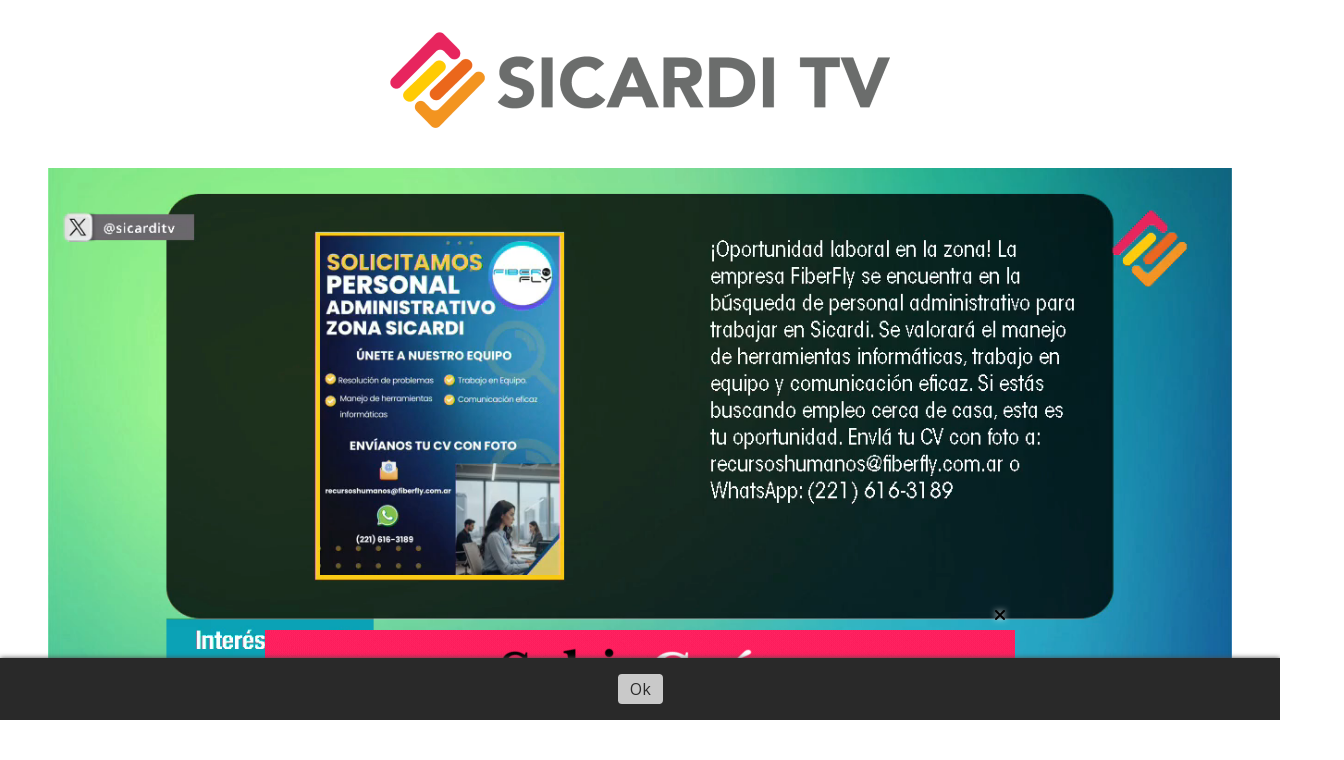

--- FILE ---
content_type: text/html; charset=utf-8
request_url: https://sicarditv.com.ar/contenido/5021/doble-jornada-veterinaria-gratuita-esta-semana-en-la-region
body_size: 13268
content:
<!DOCTYPE html><html lang="es"><head><title>Doble jornada veterinaria gratuita esta semana en la región</title><meta name="description" content="Los consultorios veterinarios móviles de la Municipalidad realizarán esta semana jornadas de vacunación antirrábica, atención primaria y desparasitación para perros y gatos en distintos barrios del Partido."><meta http-equiv="X-UA-Compatible" content="IE=edge"><meta property="fb:app_id" content="4610194139085199"><meta charset="utf-8"><meta name="viewport" content="width=device-width,minimum-scale=1,initial-scale=1"><link rel="canonical" href="https://sicarditv.com.ar/contenido/5021/doble-jornada-veterinaria-gratuita-esta-semana-en-la-region"><meta property="og:type" content="article"><meta property="og:site_name" content="Sicardi TV"><meta property="og:title" content="Doble jornada veterinaria gratuita esta semana en la región"><meta property="og:description" content="Los consultorios veterinarios móviles de la Municipalidad realizarán esta semana jornadas de vacunación antirrábica, atención primaria y desparasitación para perros y gatos en distintos barrios del Partido."><meta property="og:url" content="https://sicarditv.com.ar/contenido/5021/doble-jornada-veterinaria-gratuita-esta-semana-en-la-region"><meta property="og:ttl" content="2419200"><meta property="og:image" content="https://sicarditv.com.ar/download/multimedia.grande.8e7c8b18cd1cf460.MWJfZ3JhbmRlLmpwZw%3D%3D.jpg"><meta property="og:image:width" content="3139"><meta property="og:image:height" content="2093"><meta name="twitter:image" content="https://sicarditv.com.ar/download/multimedia.grande.8e7c8b18cd1cf460.MWJfZ3JhbmRlLmpwZw%3D%3D.jpg"><meta property="article:published_time" content="2023-05-15T07:13-03"><meta property="article:modified_time" content="2023-05-15T07:17-03"><meta property="article:section" content="LOCALES"><meta property="article:tag" content="Doble jornada veterinaria gratuita esta semana en la región | Los consultorios veterinarios móviles de la Municipalidad realizarán esta semana jornadas de vacunación antirrábica, atención primaria y desparasitación para perros y gatos en distintos barrios del Partido."><meta name="twitter:card" content="summary_large_image"><meta name="twitter:title" content="Doble jornada veterinaria gratuita esta semana en la región"><meta name="twitter:description" content="Los consultorios veterinarios móviles de la Municipalidad realizarán esta semana jornadas de vacunación antirrábica, atención primaria y desparasitación para perros y gatos en distintos barrios del Partido."><script type="application/ld+json">{"@context":"http://schema.org","@type":"Article","url":"https://sicarditv.com.ar/contenido/5021/doble-jornada-veterinaria-gratuita-esta-semana-en-la-region","mainEntityOfPage":"https://sicarditv.com.ar/contenido/5021/doble-jornada-veterinaria-gratuita-esta-semana-en-la-region","name":"Doble jornada veterinaria gratuita esta semana en la regi\u00f3n","headline":"Doble jornada veterinaria gratuita esta semana en la regi\u00f3n","description":"Los consultorios veterinarios m\u00f3viles de la Municipalidad realizar\u00e1n esta semana jornadas de vacunaci\u00f3n antirr\u00e1bica, atenci\u00f3n primaria y desparasitaci\u00f3n para perros y gatos en distintos barrios del Partido.","articleSection":"LOCALES","datePublished":"2023-05-15T07:13","dateModified":"2023-05-15T07:17","image":"https://sicarditv.com.ar/download/multimedia.grande.8e7c8b18cd1cf460.MWJfZ3JhbmRlLmpwZw%3D%3D.jpg","keywords":"antirrabica,vacunas","publisher":{"@context":"http://schema.org","@type":"Organization","name":"Sicardi TV","url":"https://sicarditv.com.ar/","logo":{"@type":"ImageObject","url":"https://sicarditv.com.ar/static/custom/logo-grande.png?t=2026-01-27+03%3A00%3A03.651124"}},"author":{"@type":"Person","name":"Lucio Port\u00e9","url":"/usuario/2/lucio-porte"}}</script><meta name="generator" content="Medios CMS"><link rel="dns-prefetch" href="https://fonts.googleapis.com"><link rel="preconnect" href="https://fonts.googleapis.com" crossorigin><link rel="shortcut icon" href="https://sicarditv.com.ar/static/custom/favicon.png?t=2026-01-27+03%3A00%3A03.651124"><link rel="apple-touch-icon" href="https://sicarditv.com.ar/static/custom/favicon.png?t=2026-01-27+03%3A00%3A03.651124"><link rel="stylesheet" href="/static/plugins/fontawesome/css/fontawesome.min.css"><link rel="stylesheet" href="/static/plugins/fontawesome/css/brands.min.css"><link rel="stylesheet" href="/static/plugins/fontawesome/css/solid.min.css"><link rel="stylesheet" href="/static/css/t_aludra/wasat.css?v=25.2-beta5" id="estilo-css"><link rel="stylesheet" href="https://fonts.googleapis.com/css?family=Lato:400,700|Open+Sans:400,700&display=swap" crossorigin="anonymous" id="font-url"><style>:root { --font-family-alt: 'Lato', sans-serif; --font-family: 'Open Sans', sans-serif; } :root {--html-font-size: 16px;--header-bg-color: transparent; --header-font-color: #262626; --nav-bg-color: #ffffff; --nav-font-color: #262626; --nav-box-shadow: 0 0 3px; --header-max-width: 1200px; --header-margin: 0 auto 2rem auto; --header-padding: 0; --header-box-shadow: none; --header-border-radius: 0; --header-border-top: none; --header-border-right: none; --header-border-bottom: none; --header-border-left: none; --logo-max-width: auto; --logo-margin: 2rem auto; --fixed-header-height: none; --main-bg-color: transparent; --main-font-color: #262626; --main-max-width: 1200px; --main-margin: 0 auto; --main-padding: 0; --main-box-shadow: none; --main-border-radius: 0; --main-border-top: none; --main-border-right: none; --main-border-bottom: none; --main-border-left: none; --aside-ancho: 320px; --aside-margin: 0 0 0 1.5rem; --aside-padding: 0 1.5rem; --aside-border-left: solid 1px #eee; --aside-border-right: solid 1px #eee; --footer-bg-color: #fafafa; --footer-font-color: #262626; --footer-max-width: auto; --footer-margin: 0; --footer-padding: 0; --footer-box-shadow: none; --footer-border-radius: 0; --footer-border-top: solid 1px #eee; --footer-border-right: none; --footer-border-bottom: none; --footer-border-left: none; --wrapper-max-width: auto; --wrapper-box-shadow: none; --menu-bg-color: #f5f5f5; --menu-text-align: center; --menu-max-width: auto; --menu-margin: 0; --menu-padding: 0; --menu-box-shadow: 0 0 5px #ccc; --menu-border-radius: 0; --menu-border-top: none; --menu-border-right: none; --menu-border-bottom: none; --menu-border-left: none; --submenu-bg-color: #fcfcfc; --submenu-box-shadow: 0 0 4px #888; --submenu-padding: .5rem; --submenu-border-radius: 0; --submenu-item-margin: 0; --menuitem-bg-color: transparent; --menuitem-font-color: #616161; --menuitem-hover-bg-color: transparent; --menuitem-hover-font-color: var(--main-color); --menuitem-font-family: var(--font-family-alt); --menuitem-font-size: 17px; --menuitem-font-weight: bold; --menuitem-line-height: 30px; --menuitem-text-transform: none; --menuitem-icon-size: 18px; --menuitem-padding: .5em 1em; --menuitem-margin: 0; --menuitem-border-radius: 0; --menuitem-box-shadow: none; --menuitem-border-bottom: none; --menuitem-hover-border-bottom: none; --post-text-align: left; --post-margin: 0 0 3rem 0; --post-padding: .5rem 0 0 0; --post-box-shadow: none; --post-border-radius: 0; --post-border-top: solid 2px var(--main-color); --post-border-right: none; --post-border-bottom: none; --post-border-left: none; --post-bg-color: transparent; --post-categoria-display: initial; --post-autor-display: initial; --post-detalle-display: initial; --post-img-aspect-ratio: 56%; --post-img-border-radius: 0; --post-img-box-shadow: none; --post-img-filter: none; --post-img-hover-filter: none; --post-grid-min-width: 12rem; --post-grid-column-gap: 2rem; --fullpost-enc-align: left; --fullpost-enc-bg-color: transparent; --fullpost-enc-max-width: auto; --fullpost-enc-margin: 0; --fullpost-enc-padding: 0; --fullpost-enc-box-shadow: none; --fullpost-enc-border-radius: 0; --fullpost-enc-border-top: none; --fullpost-enc-border-right: none; --fullpost-enc-border-bottom: none; --fullpost-enc-border-left: none; --fullpost-main-bg-color: transparent; --fullpost-main-max-width: auto; --fullpost-main-margin: 0; --fullpost-main-padding: 0; --fullpost-main-box-shadow: none; --fullpost-main-border-radius: 0; --fullpost-main-border-top: none; --fullpost-main-border-right: none; --fullpost-main-border-bottom: none; --fullpost-main-border-left: none; --cuerpo-padding: 0 0 0 1.5rem; --cuerpo-border-left: solid 1px #eee; --buttons-bg-color: var(--main-color); --buttons-font-color: #ffffff; --buttons-hover-bg-color: #303030; --buttons-hover-font-color: #ffffff; --buttons-font-family: inherit; --buttons-font-size: 14px; --buttons-margin: 0 auto 0 0; --buttons-padding: .5em 1em; --buttons-box-shadow: none; --buttons-border-radius: 0; --buttons-border-top: none; --buttons-border-right: none; --buttons-border-bottom: none; --buttons-border-left: none; --inputs-bg-color: #f7f7f7; --inputs-font-color: #000000; --inputs-font-family: inherit; --inputs-font-size: 14px; --inputs-padding: .5em 1em; --inputs-box-shadow: none; --inputs-border-radius: 0; --inputs-border-top: none; --inputs-border-right: none; --inputs-border-bottom: solid 1px #ccc; --inputs-border-left: none; --titulobloques-bg-color: transparent; --titulobloques-font-color: var(--main-color); --titulobloques-font-family: var(--font-family-alt); --titulobloques-font-size: 1.4rem; --titulobloques-text-align: left; --titulobloques-max-width: auto; --titulobloques-margin: 0 0 1rem 0; --titulobloques-padding: 0; --titulobloques-box-shadow: none; --titulobloques-border-radius: 0; --titulobloques-border-top: none; --titulobloques-border-right: none; --titulobloques-border-bottom: none; --titulobloques-border-left: none; --titulopagina-bg-color: transparent; --titulopagina-font-color: #b8b8b8; --titulopagina-font-family: var(--font-family-alt); --titulopagina-font-size: 1.4rem; --titulopagina-text-align: left; --titulopagina-max-width: auto; --titulopagina-margin: 0 0 1rem 0; --titulopagina-padding: 0; --titulopagina-box-shadow: none; --titulopagina-border-radius: 0; --titulopagina-border-top: none; --titulopagina-border-right: none; --titulopagina-border-bottom: none; --titulopagina-border-left: none; --main-color: #f30016; --bg-color: #ffffff; --splash-opacity: 0.9;--splash-pointer-events: initial;--splash-align-items: center;--splash-justify-content: center;} </style><link rel="stylesheet" href="https://cdnjs.cloudflare.com/ajax/libs/photoswipe/4.1.2/photoswipe.min.css"><link rel="stylesheet" href="https://cdnjs.cloudflare.com/ajax/libs/photoswipe/4.1.2/default-skin/default-skin.min.css"><script defer src="https://cdnjs.cloudflare.com/ajax/libs/lazysizes/5.3.2/lazysizes.min.js" integrity="sha512-q583ppKrCRc7N5O0n2nzUiJ+suUv7Et1JGels4bXOaMFQcamPk9HjdUknZuuFjBNs7tsMuadge5k9RzdmO+1GQ==" crossorigin="anonymous" referrerpolicy="no-referrer"></script><script async src="https://www.googletagmanager.com/gtag/js"></script><script>window.dataLayer=window.dataLayer||[];function gtag(){dataLayer.push(arguments);};gtag('js',new Date());gtag('config','G-ETDKF070NV');gtag('config','UA-121375313-1');</script><meta content="ii7ltsiBLdECI97DzWyV5ureV-eolMUUaMkBJch1BRY" name="Google-site-verification"><script async src="https://www.googletagmanager.com/gtag/js?id=UA-147548515-1"></script><script>window.dataLayer=window.dataLayer||[];function gtag(){dataLayer.push(arguments);}
gtag('js',new Date());gtag('config','UA-147548515-1');</script><script async src="https://cdn.onesignal.com/sdks/OneSignalSDK.js"></script><script>window.OneSignal=window.OneSignal||[];OneSignal.push(function(){OneSignal.init({appId:"94c65eb5-ad26-42c8-9457-9048c59bbb80",});});</script><link href="https://vjs.zencdn.net/7.3.0/video-js.css" rel="stylesheet"><link href="https://unpkg.com/silvermine-videojs-quality-selector@1.1.2/dist/css/quality-selector.css" rel="stylesheet"><script async crossorigin="anonymous" src="https://pagead2.googlesyndication.com/pagead/js/adsbygoogle.js?client=ca-pub-9467692358952320"></script><meta content="1310079385760848" property="fb:pages"></head><body><div id="wrapper" class="wrapper contenido contenido noticia"><header class="header headerA1"><a class="open-nav"><i class="fa fa-bars"></i></a><div class="header__logo"><a href="/"><img class="only-desktop" src="https://sicarditv.com.ar/static/custom/logo.png?t=2026-01-27+03%3A00%3A03.651124" alt="Sicardi TV"><img class="only-mobile" src="https://sicarditv.com.ar/static/custom/logo-movil.png?t=2026-01-27+03%3A00%3A03.651124" alt="Sicardi TV"></a></div><div id="publi-539" data-nombre="Shell encabezado" class="publi publi-imagen not-desktop E"><img class="img-responsive lazyload puntero" width="426" height="240" data-url="https://www.instagram.com/636.shell/" data-publicidad="539" data-nombre="Shell encabezado" style="margin:0 auto" src="data:," data-src="/download/publicidades.imagxs.a925673ff9a43908.aW1hZ3hzLmdpZg==.gif"></div><div id="publi-539" data-nombre="Shell encabezado" class="publi publi-imagen not-movil E"><img class="img-responsive lazyload puntero" width="970" height="90" data-url="https://www.instagram.com/636.shell/" data-publicidad="539" data-nombre="Shell encabezado" style="margin:0 auto" src="data:," data-src="/download/publicidades.imagen.934331938dc537d8.aW1hZ2VuLmdpZg==.gif"></div><div class="bloque-html"><div class="codigo-html"><div class="medios-widget script" id="1684639363385"><div style="position: relative; overflow: hidden; width: 100%; padding-top: 56.25%;"><iframe allow="autoplay" allowfullscreen frameborder="0" height="300" loading="lazy" mozallowfullscreen msallowfullscreen oallowfullscreen scrolling="no" src="https://vivo.solumedia.com:2020/VideoPlayer/sicarditv?autoplay=1" style="position: absolute; top: 0; left: 0; bottom: 0; right: 0; width: 100%; height: 100%;" webkitallowfullscreen width="70%"></iframe></div></div></div></div><div class="header__menu "><ul><li class="header__menu__item "><a href="/categoria/1/lorem" target><i class="fa fa-fw fa-thumb-tack"></i> LOCALES </a></li><li class="header__menu__item "><a href="/categoria/2/magna" target><i class="fa fa-fw fa-taxi"></i> POLICIALES </a></li><li class="header__menu__item "><a href="/categoria/12/guia-comercial" target><i class="fa fa-fw fa-bullhorn"></i> Guia Comercial </a></li><li class="header__menu__item "><a href="/categoria/4/semper" target><i class="fa fa-fw fa-smile"></i> QUÉ HAGO? </a></li><li class="header__menu__item "><a href="/contenido/2421/farmacias" target><i class="fa fa-fw fa-medkit"></i> FARMACIAS </a></li><li class="header__menu__item "><a href="/categoria/8/videos" target><i class="fa fa-fw fa-play"></i> Videos </a></li><li class="header__menu__item "><a href="None" target="_blank"> Más <i class="fa fa-chevron-down"></i></a><ul><li><a href="/eventos" target><i class="fa fa-fw fa-book"></i> Agenda de eventos </a></li><li><a href="/buscar" target><i class="fa fa-fw fa-search"></i> Buscar </a></li></ul></li></ul></div><section class="nav" id="nav"><a class="close-nav"><i class="fa fa-times"></i></a><div class="nav__logo"><a href="/"><img class="only-desktop" src="https://sicarditv.com.ar/static/custom/logo.png?t=2026-01-27+03%3A00%3A03.651124" alt="Sicardi TV"><img class="only-mobile" src="https://sicarditv.com.ar/static/custom/logo-movil.png?t=2026-01-27+03%3A00%3A03.651124" alt="Sicardi TV"></a></div><div class="menu-simple menu0"><div class="menu-simple__item "><a href="/categoria/1/lorem" target><i class="fa fa-fw fa-thumb-tack"></i> LOCALES </a></div><div class="menu-simple__item "><a href="/categoria/2/magna" target><i class="fa fa-fw fa-taxi"></i> POLICIALES </a></div><div class="menu-simple__item "><a href="/categoria/12/guia-comercial" target><i class="fa fa-fw fa-bullhorn"></i> Guia Comercial </a></div><div class="menu-simple__item "><a href="/categoria/4/semper" target><i class="fa fa-fw fa-smile"></i> QUÉ HAGO? </a></div><div class="menu-simple__item "><a href="/contenido/2421/farmacias" target><i class="fa fa-fw fa-medkit"></i> FARMACIAS </a></div><div class="menu-simple__item "><a href="/categoria/8/videos" target><i class="fa fa-fw fa-play"></i> Videos </a></div><div class="menu-simple__item subitems"><a href="None" target="_blank"> Más </a><a href="/eventos" target class="menu-simple__item"><i class="fa fa-fw fa-book"></i> Agenda de eventos </a><a href="/buscar" target class="menu-simple__item"><i class="fa fa-fw fa-search"></i> Buscar </a></div></div><section class="bloque boletin"><div class="bloque__titulo "><a href="/newsletter">Boletín de noticias</a></div><form method="POST" class="formulario boletin__form"><p>Recibe las noticias en tu mail cada domingo</p><div class="formulario__campo"><input type="email" placeholder="Email"></div><div class="formulario__campo"><button>Suscribirme</button></div><div class="g-recaptcha" data-sitekey="6Ld7LPwrAAAAAG-0ZA5enjV7uzQwjJPVHgBn7ojV" data-action="suscripcion_newsletter"></div><p style="display:none;" class="boletin__mensaje"></p></form></section><div class="social-buttons"><a class="social-buttons__item facebook" href="https://www.facebook.com/sicarditv" target="_blank"><i class="fa fa-brands fa-facebook"></i></a><a class="social-buttons__item twitter" href="https://twitter.com/sicarditv" target="_blank"><i class="fa fa-brands fa-x-twitter"></i></a><a class="social-buttons__item youtube" href="https://www.youtube.com/channel/UCQ2Sxoq9luL7r4TazYXgxeA" target="_blank"><i class="fa fa-brands fa-youtube"></i></a><a class="social-buttons__item instagram" href="https://www.instagram.com/sicarditv/" target="_blank"><i class="fa fa-brands fa-instagram"></i></a><a class="social-buttons__item telegram" href="https://telegram.org/SicardiTv" target="_blank"><i class="fa fa-brands fa-telegram"></i></a><a class="social-buttons__item whatsapp" href="https://wa.me/message/E5FEOVRAYS2JP1" target="_blank"><i class="fa fa-brands fa-whatsapp"></i></a><a class="social-buttons__item tiktok" href="https://www.tiktok.com/@sicarditv?_t=ZM-90xS5BG59oK&_r=1" target="_blank"><i class="fa fa-brands fa-tiktok"></i></a></div><div class="menu-simple menu1"><div class="menu-simple__item "><a href="/contacto" target><i class="fa fa-fw fa-whatsapp"></i> Contacto </a></div><div class="menu-simple__item "><a href="/historial" target><i class="fa fa-fw fa-list-ol"></i> Historial de noticias </a></div><div class="menu-simple__item "><a href="/contenido/47/en-vivo" target><i class="fa fa-fw fa-youtube-play"></i> EN VIVO </a></div><div class="menu-simple__item "><a href="/contenido/575/terminos-y-condiciones" target><i class="fa fa-fw fa-file-text-o"></i> Términos y condiciones </a></div><div class="menu-simple__item "><a href="/default/contenido/3389/fuentes-rss" target><i class="fa fa-fw fa-rss"></i> Fuentes RSS </a></div><div class="menu-simple__item "><a href="/sicarditv/a_default/user/login?_next=%2Fa_default%2Findex" target><i class="fa fa-fw fa-sign-in"></i> Ingresar </a></div></div><div class="datos-contacto"><div class="telefono"><i class="fa fa-phone"></i><span>221-3094522</span></div><div class="direccion"><i class="fa fa-map-marker"></i><span>Villa Garibaldi (Bs. As)</span></div><div class="email"><i class="fa fa-envelope"></i><span><a href="/cdn-cgi/l/email-protection#c7b4aea4a6b5a3aeb3b187a0aaa6aeabe9a4a8aa"><span class="__cf_email__" data-cfemail="d0a3b9b3b1a2b4b9a4a690b7bdb1b9bcfeb3bfbd">[email&#160;protected]</span></a></span></div></div></section></header><main class="main main3"><section class="principal"><div id="publi-546" data-nombre="Contenedores Contenido" class="publi publi-imagen not-desktop C1"><img class="img-responsive lazyload puntero" width="426" height="240" data-url="https:////wa.me/542216685606" data-publicidad="546" data-nombre="Contenedores Contenido" style="margin:0 auto" src="data:," data-src="/download/publicidades.imagxs.a9b31b43cf686e51.aW1hZ3hzLmdpZg==.gif"></div><div id="publi-546" data-nombre="Contenedores Contenido" class="publi publi-imagen not-movil C1"><img class="img-responsive lazyload puntero" width="970" height="90" data-url="https:////wa.me/542216685606" data-publicidad="546" data-nombre="Contenedores Contenido" style="margin:0 auto" src="data:," data-src="/download/publicidades.imagen.84eccb8d7e3415ba.aW1hZ2VuLmdpZg==.gif"></div><div id="publi-552" data-nombre="Keymex Campo Alto" class="publi publi-imagen not-desktop C1"><img class="img-responsive lazyload puntero" width="300" height="300" data-url="https://wa.me/542216821882" data-publicidad="552" data-nombre="Keymex Campo Alto" style="margin:0 auto" src="data:," data-src="/download/publicidades.imagxs.9cd037782ae54ba3.aW1hZ3hzLndlYnA=.webp"></div><div id="publi-552" data-nombre="Keymex Campo Alto" class="publi publi-imagen not-movil C1"><img class="img-responsive lazyload puntero" width="970" height="90" data-url="https://wa.me/542216821882" data-publicidad="552" data-nombre="Keymex Campo Alto" style="margin:0 auto" src="data:," data-src="/download/publicidades.imagen.bd6bb1db92db084b.aW1hZ2VuLndlYnA=.webp"></div><div class="fullpost__encabezado orden1"><h1 class="fullpost__titulo">Doble jornada veterinaria gratuita esta semana en la región</h1><p class="fullpost__copete">Los consultorios veterinarios móviles de la Municipalidad realizarán esta semana jornadas de vacunación antirrábica, atención primaria y desparasitación para perros y gatos en distintos barrios del Partido.</p><span class="fullpost__categoria"><a href="https://sicarditv.com.ar/categoria/1/locales">LOCALES</a></span><span class="fullpost__fecha"><span class="fecha">15/05/2023</span></span><span class="fullpost__autor"><img src="/download/auth_user.foto.b7bb3b70fd662d47.THVjaW8gUG9ydMOpIHBlcmZpbC5qcGc%3D.jpg" alt="Lucio Porté"><a href="/usuario/2/lucio-porte">Lucio Porté</a></span></div><div id="publi-518" data-nombre="Carnes David" class="publi publi-imagen not-desktop C2"><img class="img-responsive lazyload puntero" width="300" height="200" data-url="https://www.instagram.com/carnesdavid14/" data-publicidad="518" data-nombre="Carnes David" style="margin:0 auto" src="data:," data-src="/download/publicidades.imagxs.b3e04d2d5578182b.aW1hZ3hzLndlYnA=.webp"></div><div id="publi-518" data-nombre="Carnes David" class="publi publi-imagen not-movil C2"><img class="img-responsive lazyload puntero" width="1140" height="90" data-url="https://www.instagram.com/carnesdavid14/" data-publicidad="518" data-nombre="Carnes David" style="margin:0 auto" src="data:," data-src="/download/publicidades.imagen.9fd87a91c5a170ac.aW1hZ2VuLndlYnA=.webp"></div></section><section class="extra1"><div class="fullpost__main orden1  left"><div class="fullpost__imagen "><img alt="1b" class="img-responsive lazyload" data-alto-grande="2093" data-ancho-grande="3139" data-sizes="auto" data-src="/download/multimedia.normal.b53b5499b074d6ec.MWJfbm9ybWFsLmpwZw%3D%3D.jpg" data-srcset="/download/multimedia.normal.b53b5499b074d6ec.MWJfbm9ybWFsLmpwZw%3D%3D.jpg 1000w, /download/multimedia.grande.8e7c8b18cd1cf460.MWJfZ3JhbmRlLmpwZw%3D%3D.jpg 3139w, /download/multimedia.miniatura.b86956452b09e432.MWJfbWluaWF0dXJhLmpwZw%3D%3D.jpg 400w" height="667" src="data:," width="1000"><div class="fullpost__detalle-multimedia"><span>Vacunación antirrábica en la región</span></div></div><div class="fullpost__cuerpo"><p>&ldquo;Vacunar a los animales es la &uacute;nica forma de prevenir el contagio de rabia, por eso ofrecemos el servicio gratuito para toda la comunidad&rdquo;, asegur&oacute; el secretario de Salud del Municipio, Enrique Rifourcat.</p><p>Desde la Comuna informaron que este lunes 15 la actividad ser&aacute; de 8:00 a 12:00 en la plaza ubicada en avenida 7 y 509, mientras que de 14:00 a 17:00 se concretar&aacute; en el club La Armon&iacute;a, situado en calle 620 y 150.</p><p>El martes, en tanto, atender&aacute; de 8:00 a 12:00 en el Centro Comunal Colonia Urquiza de calle 186 entre 482 y 483, y de 14:00 a 17:00 en diagonal 131 y calle 641, en La Hermosura.</p><p>La atenci&oacute;n continuar&aacute; el mi&eacute;rcoles de 9:00 a 12:00 en la plaza de Parque Sicardi ubicada en calle 11 y 661, y de 14:00 a 17:00 en la plaza El Recreo, situada en calle 637 y 131.</p><p>Asimismo, el jueves atender&aacute; de 9:00 a 12:00 en el Comedor Caritas Sucias de calle 10 entre 481 y 481 bis, y de 14:00 a 17:00 en Arana, en la plaza de calle 5 bis y 631.</p><p>El consultorio terminar&aacute; su semana de atenci&oacute;n el viernes de 9:00 a 12:00 en la plaza Mart&iacute;n Fierro, ubicada calle 510 bis entre 29 y 30, y de 14:00 a 17:00 en el comedor San Francisco de As&iacute;s de calle 10 y 630.</p><p>Por su parte, otro equipo de profesionales del programa itinerante estar&aacute; el lunes 15 de 14:00 a 17:00 en el Merendero Arco Iris de calle 606 entre 14 y 15, mientras que el martes atender&aacute; de 9:00 a 12:00 en la plaza Retiro de calle 150 y 52, y de 14:00 a 17:00 en el comedor Rayito de sol, ubicado en calle 124 y 614.</p><p>El mi&eacute;rcoles, las jornadas de atenci&oacute;n veterinaria continuar&aacute;n de 14:00 a 17:00 en el Centro Paraguayo La Plata de calle 604 entre 116 y 117, y el jueves de 9:00 a 12:00 en la plaza Gauchito Gil situada en calle 36 y 133. El mismo d&iacute;a, de 14:00 a 17:00, los vecinos podr&aacute;n llevar a sus animales a la plaza Los Robles, ubicada en calle 16 y 607.</p><p><a href="https://www.youtube.com/channel/UCQ2Sxoq9luL7r4TazYXgxeA?sub_confirmation=1" rel="noopener" target="_blank"><img alt="suscribite" class="img-responsive lazyload" data-src="http://sicarditv.com.ar/download/multimedia.normal.9f1f648bc0bae028.737573637269626974655f6e6f726d616c2e6a7067.jpg" data-srcset="/download/multimedia.normal.9f1f648bc0bae028.737573637269626974655f6e6f726d616c2e6a7067.jpg 728w, /download/multimedia.miniatura.9101409a85f3a60e.737573637269626974655f6d696e6961747572612e6a7067.jpg 400w" height="90" src="data:," width="728"></a></p><div id="USE_CHAT_GPT_AI_ROOT" style="display: none; z-index: -1; position: absolute; top: -10000px; left: -10000px; width: 1px; height: 1px; overflow: hidden; opacity: 0; pointer-events: none;">usechatgpt init success</div></div><div class="fullpost__etiquetas"><a class="fullpost__etiqueta" href="https://sicarditv.com.ar/tema/1518/antirrabica" rel="tag">antirrabica</a><a class="fullpost__etiqueta" href="https://sicarditv.com.ar/tema/157/vacunas" rel="tag">vacunas</a></div><div class="fullpost__share-post widget-share-post share_post type1"><a class="share_post__item facebook" href="https://www.facebook.com/sharer/sharer.php?u=https://sicarditv.com.ar/contenido/5021/doble-jornada-veterinaria-gratuita-esta-semana-en-la-region" target="_blank"><i class="fa fa-fw fa-lg fa-brands fa-facebook"></i></a><a class="share_post__item twitter" href="https://twitter.com/intent/tweet?url=https://sicarditv.com.ar/contenido/5021/doble-jornada-veterinaria-gratuita-esta-semana-en-la-region&text=Doble%20jornada%20veterinaria%20gratuita%20esta%20semana%20en%20la%20regi%C3%B3n" target="_blank"><i class="fa fa-fw fa-lg fa-brands fa-x-twitter"></i></a><a class="share_post__item linkedin" href="https://www.linkedin.com/shareArticle?url=https://sicarditv.com.ar/contenido/5021/doble-jornada-veterinaria-gratuita-esta-semana-en-la-region" target="_blank"><i class="fa fa-fw fa-lg fa-brands fa-linkedin"></i></a><a class="share_post__item pinterest" href="https://pinterest.com/pin/create/bookmarklet/?url=https://sicarditv.com.ar/contenido/5021/doble-jornada-veterinaria-gratuita-esta-semana-en-la-region" target="_blank"><i class="fa fa-fw fa-lg fa-brands fa-pinterest"></i></a><a class="share_post__item whatsapp" href="https://api.whatsapp.com/send?text=Doble jornada veterinaria gratuita esta semana en la región+https://sicarditv.com.ar/contenido/5021/doble-jornada-veterinaria-gratuita-esta-semana-en-la-region" target="_blank"><i class="fa fa-fw fa-lg fa-brands fa-whatsapp"></i></a><a class="share_post__item telegram" href="https://t.me/share/url?url=https://sicarditv.com.ar/contenido/5021/doble-jornada-veterinaria-gratuita-esta-semana-en-la-region&text=Doble jornada veterinaria gratuita esta semana en la región" target="_blank"><i class="fa fa-fw fa-lg fa-brands fa-telegram"></i></a><a class="share_post__item mobile" onclick="mobile_share('https://sicarditv.com.ar/contenido/5021/doble-jornada-veterinaria-gratuita-esta-semana-en-la-region', 'Doble jornada veterinaria gratuita esta semana en la región')"><i class="fa fa-fw fa-lg fa-share-alt"></i></a><script data-cfasync="false" src="/cdn-cgi/scripts/5c5dd728/cloudflare-static/email-decode.min.js"></script><script>function mobile_share(url,title){if(navigator.share){navigator.share({title:title,url:url}).catch((error)=>console.log('Error sharing',error));}else{console.log('LOG: navigator.share not available');return false;}}</script></div><div id="publi-125" data-nombre="VETE SICARDI C3" class="publi publi-imagen not-desktop C6"><img class="img-responsive lazyload puntero" width="600" height="150" data-url="https://www.facebook.com/VeterinariaSicardi/" data-publicidad="125" data-nombre="VETE SICARDI C3" style="margin:0 auto" src="data:," data-src="/download/publicidades.imagxs.99c62f9ff14d13dd.aW1hZ3hzLmpwZw==.jpg"></div><div id="publi-125" data-nombre="VETE SICARDI C3" class="publi publi-imagen not-movil C6"><img class="img-responsive lazyload puntero" width="600" height="150" data-url="https://www.facebook.com/VeterinariaSicardi/" data-publicidad="125" data-nombre="VETE SICARDI C3" style="margin:0 auto" src="data:," data-src="/download/publicidades.imagen.bc7412c19a484092.aW1hZ2VuLmpwZw==.jpg"></div><div id="publi-158" data-nombre="lina c3" class="publi publi-imagen not-desktop C6"><img class="img-responsive lazyload puntero" width="1400" height="480" data-url="https://api.whatsapp.com/send?phone=542215458502" data-publicidad="158" data-nombre="lina c3" style="margin:0 auto" src="data:," data-src="/download/publicidades.imagxs.af0c6c1e6cadd318.aW1hZ3hzLmdpZg==.gif"></div><div id="publi-158" data-nombre="lina c3" class="publi publi-imagen not-movil C6"><img class="img-responsive lazyload puntero" width="750" height="90" data-url="https://api.whatsapp.com/send?phone=542215458502" data-publicidad="158" data-nombre="lina c3" style="margin:0 auto" src="data:," data-src="/download/publicidades.imagen.98b2dc1e07aea4b2.aW1hZ2VuLmdpZg==.gif"></div><div class="comentarios fullpost__comentarios" id="contenedor-comentarios"><form action="javascript:void(0);" style="display:block; margin:2em auto; max-width:100%; text-align:center;"><button class="ver-comentarios" style="display:block; margin:2em auto; width:auto;">Ver comentarios</button></form></div></div></section><section class="extra2"><section class="bloque relacionados cant8"><div class="bloque__titulo ">Te puede interesar</div><div class="bloque__lista"><article class="post post__noticia post2"><a class="post__imagen autoratio" href="/contenido/7555/eficiencia-energetica-te-la-brinda-recomendaciones-para-un-uso-responsable-de-la"><img alt="edelapmoviles" class="img-responsive lazyload" data-sizes="auto" data-src="/download/multimedia.normal.999b11a5ad457f40.bm9ybWFsLndlYnA%3D.webp" data-srcset="/download/multimedia.normal.999b11a5ad457f40.bm9ybWFsLndlYnA%3D.webp 1162w, /download/multimedia.miniatura.9dbdb8230d57df82.bWluaWF0dXJhLndlYnA%3D.webp 400w" height="609" src="data:," width="1162"></a><div class="post__datos"><h2 class="post__titulo"><a href="/contenido/7555/eficiencia-energetica-te-la-brinda-recomendaciones-para-un-uso-responsable-de-la">Eficiencia energética: te la brinda recomendaciones para un uso responsable de la energía eléctrica</a></h2><div class="post__autor"><span class="autor__nombre">Lucio Porté</span></div><a href="https://sicarditv.com.ar/categoria/1/locales" class="post__categoria">LOCALES</a><span class="post__fecha"><span class="fecha"><span class="fecha">26/01/2026</span></span></span></div><p class="post__detalle">Frente al alerta emitida por el Servicio Meteorológico Nacional pronosticando ola de calor en la región, la Empresa Distribuidora de Energía Edelap sigue promoviendo hábitos de consumo responsables a través de consejos prácticos y efectivos para el hogar.</p></article><article class="post post__noticia post2"><a class="post__imagen autoratio" href="/contenido/7549/carnavales-en-la-plata-abre-la-inscripcion-para-organizar-festejos-barriales"><img alt="carnaval" class="img-responsive lazyload" data-sizes="auto" data-src="/download/multimedia.normal.88907448765db335.6361726e6176616c5f6e6f726d616c2e6a7067.jpg" data-srcset="/download/multimedia.normal.88907448765db335.6361726e6176616c5f6e6f726d616c2e6a7067.jpg 1280w, /download/multimedia.miniatura.b0842e558274192f.6361726e6176616c5f6d696e6961747572612e6a7067.jpg 400w" height="720" src="data:," width="1280"></a><div class="post__datos"><h2 class="post__titulo"><a href="/contenido/7549/carnavales-en-la-plata-abre-la-inscripcion-para-organizar-festejos-barriales">Carnavales en La Plata: abre la inscripción para organizar festejos barriales</a></h2><div class="post__autor"><span class="autor__nombre">Lucio Porté</span></div><a href="https://sicarditv.com.ar/categoria/1/locales" class="post__categoria">LOCALES</a><span class="post__fecha"><span class="fecha"><span class="fecha">24/01/2026</span></span></span></div><p class="post__detalle">La Municipalidad de La Plata lanzó el Registro de Carnavales Barriales para organizaciones y murgas que deseen realizar eventos en la vía pública. Los interesados de la región, incluyendo Parque Sicardi, Arana y Villa Garibaldi, tienen tiempo de anotarse hasta el 7 de febrero a través de un formulario digital.</p></article><article class="post post__noticia post2"><a class="post__imagen autoratio" href="/contenido/7547/el-municipio-de-la-plata-secuestro-mas-de-100-motos-en-nuevos-operativos-de-cont"><img alt="La municipalidad secuestró motos en operativos" class="img-responsive lazyload" data-sizes="auto" data-src="/download/multimedia.normal.a27313350e64f9f7.bm9ybWFsLndlYnA%3D.webp" data-srcset="/download/multimedia.normal.a27313350e64f9f7.bm9ybWFsLndlYnA%3D.webp 1000w, /download/multimedia.miniatura.86c43c86111c7069.bWluaWF0dXJhLndlYnA%3D.webp 400w" height="750" src="data:," width="1000"></a><div class="post__datos"><h2 class="post__titulo"><a href="/contenido/7547/el-municipio-de-la-plata-secuestro-mas-de-100-motos-en-nuevos-operativos-de-cont">El Municipio de La Plata secuestró más de 100 motos en nuevos operativos de control y seguridad vial</a></h2><div class="post__autor"><span class="autor__nombre">Lucio Porté</span></div><a href="https://sicarditv.com.ar/categoria/1/locales" class="post__categoria">LOCALES</a><span class="post__fecha"><span class="fecha"><span class="fecha">22/01/2026</span></span></span></div><p class="post__detalle">En acciones coordinadas para la prevención del delito y la reducción de siniestros, la Municipalidad incautó 108 motovehículos y 3 automóviles en los últimos días. Los controles, realizados junto a la Policía, buscan combatir la modalidad &quot;motochorros&quot; y sancionar infracciones como la falta de documentación y alcoholemia positiva.</p></article><article class="post post__noticia post2"><a class="post__imagen autoratio" href="/contenido/7546/se-abrieron-los-sobres-de-la-licitacion-del-transporte-publico-para-los-proximos"><img alt="Licitación por el transporte público en La Plata" class="img-responsive lazyload" data-sizes="auto" data-src="/download/multimedia.normal.8c2555836f0a8628.bm9ybWFsLndlYnA%3D.webp" data-srcset="/download/multimedia.normal.8c2555836f0a8628.bm9ybWFsLndlYnA%3D.webp 1000w, /download/multimedia.miniatura.9ac4d89b3abe7f8d.bWluaWF0dXJhLndlYnA%3D.webp 400w" height="667" src="data:," width="1000"></a><div class="post__datos"><h2 class="post__titulo"><a href="/contenido/7546/se-abrieron-los-sobres-de-la-licitacion-del-transporte-publico-para-los-proximos">Se abrieron los sobres de la licitación del transporte público para los próximos 12 años en La Plata</a></h2><div class="post__autor"><span class="autor__nombre">Lucio Porté</span></div><a href="https://sicarditv.com.ar/categoria/1/locales" class="post__categoria">LOCALES</a><span class="post__fecha"><span class="fecha"><span class="fecha">22/01/2026</span></span></span></div><p class="post__detalle">Se recibieron cuatro propuestas que serán evaluadas próximamente. Estuvo presente el intendente interino, Pablo Elias.</p></article><article class="post post__noticia post2"><a class="post__imagen autoratio" href="/contenido/7545/impactante-vuelco-en-av-7-habria-sido-provocado-por-falla-mecanica"><img alt="Así quedó el vehículo accidentado " class="img-responsive lazyload" data-sizes="auto" data-src="/download/multimedia.normal.a91e5724143648ff.bm9ybWFsLndlYnA%3D.webp" data-srcset="/download/multimedia.normal.a91e5724143648ff.bm9ybWFsLndlYnA%3D.webp 1280w, /download/multimedia.miniatura.830c5f0d4aea6f7e.bWluaWF0dXJhLndlYnA%3D.webp 400w" height="576" src="data:," width="1280"></a><div class="post__datos"><h2 class="post__titulo"><a href="/contenido/7545/impactante-vuelco-en-av-7-habria-sido-provocado-por-falla-mecanica">Impactante vuelco en Av. 7: habría sido provocado por falla mecánica</a></h2><div class="post__autor"><span class="autor__nombre">Lucio Porté</span></div><a href="https://sicarditv.com.ar/categoria/1/locales" class="post__categoria">LOCALES</a><span class="post__fecha"><span class="fecha"><span class="fecha">21/01/2026</span></span></span></div><p class="post__detalle">Un conductor protagonizó un violento accidente alrededor de las 3:00 AM de este miércoles sobre Avenida7, tras sufrir un desperfecto técnico en su vehículo. El rodado terminó volcado sobre la banquina y, pese a la magnitud del siniestro y los daños materiales, el conductor logró salir por sus propios medios y se encuentra fuera de peligro.</p></article><article class="post post__noticia post2"><a class="post__imagen autoratio" href="/contenido/7543/la-plata-intensifica-la-prevencion-cronograma-semanal-de-salud-vacunacion-y-char"><img alt="Charla sobre Dengue y Hantavirus" class="img-responsive lazyload" data-sizes="auto" data-src="/download/multimedia.normal.91c0e10f55943bb7.bm9ybWFsLndlYnA%3D.webp" data-srcset="/download/multimedia.normal.91c0e10f55943bb7.bm9ybWFsLndlYnA%3D.webp 692w, /download/multimedia.miniatura.8cdc4c152694bc2d.bWluaWF0dXJhLndlYnA%3D.webp 241w" height="863" src="data:," width="692"></a><div class="post__datos"><h2 class="post__titulo"><a href="/contenido/7543/la-plata-intensifica-la-prevencion-cronograma-semanal-de-salud-vacunacion-y-char">La Plata intensifica la prevención: charla sobre Dengue y Hantavirus</a></h2><div class="post__autor"><span class="autor__nombre">Lucio Porté</span></div><a href="https://sicarditv.com.ar/categoria/1/locales" class="post__categoria">LOCALES</a><span class="post__fecha"><span class="fecha"><span class="fecha">21/01/2026</span></span></span></div><p class="post__detalle">El Centro de Atención Primaria de la Salud (CAPS) N° 22 organiza este miércoles 21 de enero una charla abierta a la comunidad en la Delegación de Sicardi Garibaldi. El encuentro, impulsado por la Secretaría de Salud de la Municipalidad de La Plata, tiene como objetivo brindar herramientas clave a los vecinos para la prevención y el cuidado frente al Dengue y el Hantavirus.</p></article><article class="post post__noticia post2"><a class="post__imagen autoratio" href="/contenido/7536/llega-un-frente-frio-a-la-plata-rafagas-de-viento-y-marcado-descenso-de-temperat"><img alt="Viento en Sicardi " class="img-responsive lazyload" data-src="/download/multimedia.miniatura.9bc75990bcf50c2f.bWluaWF0dXJhLndlYnA%3D.webp" height="286" src="data:," width="512"></a><div class="post__datos"><h2 class="post__titulo"><a href="/contenido/7536/llega-un-frente-frio-a-la-plata-rafagas-de-viento-y-marcado-descenso-de-temperat">Llega un frente frío a La Plata: ráfagas de viento y marcado descenso de temperatura para esta noche</a></h2><div class="post__autor"><span class="autor__nombre">Lucio Porté</span></div><a href="https://sicarditv.com.ar/categoria/1/locales" class="post__categoria">LOCALES</a><span class="post__fecha"><span class="fecha"><span class="fecha">17/01/2026</span></span></span></div><p class="post__detalle">Se espera el ingreso de un frente frío cerca de la medianoche que afectará a la ciudad. El fenómeno traerá un cambio de viento al sector sur con ráfagas de entre 40 y 60 km/h, probabilidad de precipitaciones aisladas y una notable baja térmica.</p></article><article class="post post__noticia post2"><a class="post__imagen autoratio" href="/contenido/7528/urgente-el-smn-emite-aviso-a-muy-corto-plazo-por-tormentas-fuertes-y-granizo-en-"><img alt="Tormenta" class="img-responsive lazyload" data-sizes="auto" data-src="/download/multimedia.normal.84f90d9997698788.bnViZXNfdG9ybWVudGFfbm9ybWFsLndlYnA%3D.webp" data-srcset="/download/multimedia.normal.84f90d9997698788.bnViZXNfdG9ybWVudGFfbm9ybWFsLndlYnA%3D.webp 830w, /download/multimedia.miniatura.b07d696fe681788c.bnViZXNfdG9ybWVudGFfbWluaWF0dXJhLndlYnA%3D.webp 400w" height="455" src="data:," width="830"></a><div class="post__datos"><h2 class="post__titulo"><a href="/contenido/7528/urgente-el-smn-emite-aviso-a-muy-corto-plazo-por-tormentas-fuertes-y-granizo-en-">Urgente: El SMN emite Aviso a Muy Corto Plazo por tormentas fuertes y granizo en La Plata y la región</a></h2><div class="post__autor"><span class="autor__nombre">Lucio Porté</span></div><a href="https://sicarditv.com.ar/categoria/1/locales" class="post__categoria">LOCALES</a><span class="post__fecha"><span class="fecha"><span class="fecha">15/01/2026</span></span></span></div><p class="post__detalle">El Servicio Meteorológico Nacional (SMN) emitió este mediodía un aviso meteorológico a muy corto plazo por tormentas fuertes con lluvias intensas y ocasional caída de granizo. La medida, válida por dos horas, abarca a La Plata, Arana, Parque Sicardi y Villa Garibaldi, reforzando el Nivel de Atención del Riesgo &quot;Amarillo&quot; dispuesto por el municipio.</p></article></div></section></section><section class="aside"><section class="bloque lo-mas-visto"><div class="bloque__titulo ">Lo más visto</div><div class="bloque__lista"><article class="post post__noticia post2"><a class="post__imagen autoratio" href="/contenido/7549/carnavales-en-la-plata-abre-la-inscripcion-para-organizar-festejos-barriales"><img alt="carnaval" class="img-responsive lazyload" data-sizes="auto" data-src="/download/multimedia.normal.88907448765db335.6361726e6176616c5f6e6f726d616c2e6a7067.jpg" data-srcset="/download/multimedia.normal.88907448765db335.6361726e6176616c5f6e6f726d616c2e6a7067.jpg 1280w, /download/multimedia.miniatura.b0842e558274192f.6361726e6176616c5f6d696e6961747572612e6a7067.jpg 400w" height="720" src="data:," width="1280"></a><div class="post__datos"><h2 class="post__titulo"><a href="/contenido/7549/carnavales-en-la-plata-abre-la-inscripcion-para-organizar-festejos-barriales">Carnavales en La Plata: abre la inscripción para organizar festejos barriales</a></h2><div class="post__autor"><span class="autor__nombre">Lucio Porté</span></div><a href="https://sicarditv.com.ar/categoria/1/locales" class="post__categoria">LOCALES</a><span class="post__fecha"><span class="fecha"><span class="fecha">24/01/2026</span></span></span></div><p class="post__detalle">La Municipalidad de La Plata lanzó el Registro de Carnavales Barriales para organizaciones y murgas que deseen realizar eventos en la vía pública. Los interesados de la región, incluyendo Parque Sicardi, Arana y Villa Garibaldi, tienen tiempo de anotarse hasta el 7 de febrero a través de un formulario digital.</p></article><article class="post post__noticia post2"><a class="post__imagen autoratio" href="/contenido/7550/villa-garibaldi-allanan-un-campo-y-recuperan-ganado-robado"><img alt="Operativo Policial en Villa Garibaldi: Recuperan ganado robado en un campo de calle 11 y 671" class="img-responsive lazyload" data-src="https://i.ytimg.com/vi/a6WT1cNzQrM/maxresdefault.jpg" height="auto" src="data:," width="auto"><i class="post__icon fa fa-play"></i></a><div class="post__datos"><h2 class="post__titulo"><a href="/contenido/7550/villa-garibaldi-allanan-un-campo-y-recuperan-ganado-robado">Villa Garibaldi: allanan un campo y recuperan ganado robado</a></h2><div class="post__autor"><span class="autor__nombre">Lucio Porté</span></div><a href="https://sicarditv.com.ar/categoria/2/policiales" class="post__categoria">POLICIALES</a><span class="post__fecha"><span class="fecha"><span class="fecha">24/01/2026</span></span></span></div><p class="post__detalle">En un operativo conjunto entre el C.P.R. La Plata y la DDI, las autoridades lograron secuestrar ocho animales que habían sido denunciados como robados. El procedimiento se llevó a cabo en un predio ubicado en la zona de calle 11 y 671, bajo la intervención de la UFI N°17.</p></article><article class="post post__noticia post2"><a class="post__imagen autoratio" href="/contenido/7552/fin-de-semana-en-la-plata-agenda-de-cine-musica-y-recorridos-culturales"><img alt="Actividades para hacer en La Plata" class="img-responsive lazyload" data-sizes="auto" data-src="/download/multimedia.normal.b1489024301aaff4.bm9ybWFsLndlYnA%3D.webp" data-srcset="/download/multimedia.normal.b1489024301aaff4.bm9ybWFsLndlYnA%3D.webp 1000w, /download/multimedia.miniatura.8a64e31b65621e34.bWluaWF0dXJhLndlYnA%3D.webp 400w" height="666" src="data:," width="1000"></a><div class="post__datos"><h2 class="post__titulo"><a href="/contenido/7552/fin-de-semana-en-la-plata-agenda-de-cine-musica-y-recorridos-culturales">Fin de semana en La Plata: agenda de cine, música y recorridos culturales</a></h2><div class="post__autor"><span class="autor__nombre">Lucio Porté</span></div><a href="https://sicarditv.com.ar/categoria/4/que-hago" class="post__categoria">QUÉ HAGO?</a><span class="post__fecha"><span class="fecha"><span class="fecha">24/01/2026</span></span></span></div><p class="post__detalle">Qué actividades se pueden hacer en la ciudad para este sábado 24 y domingo 25 de enero. La propuesta incluye funciones de cine móvil en El Peligro, música en vivo en Meridiano V, clases de tango en el Centro Cultural Islas Malvinas y los tradicionales circuitos turísticos guiados por el casco fundacional.</p></article><article class="post post__noticia post2"><a class="post__imagen autoratio" href="/contenido/7554/a-29-anos-de-cabezas-la-sombra-de-la-impunidad-camina-por-nuestras-calles"><img alt="José Luis Cabezas" class="img-responsive lazyload" data-src="/download/multimedia.miniatura.894889ff8afc9146.bWluaWF0dXJhLndlYnA%3D.webp" height="336" src="data:," width="512"></a><div class="post__datos"><h2 class="post__titulo"><a href="/contenido/7554/a-29-anos-de-cabezas-la-sombra-de-la-impunidad-camina-por-nuestras-calles">A 29 AÑOS DE CABEZAS: LA SOMBRA DE LA IMPUNIDAD CAMINA POR NUESTRAS CALLES</a></h2><div class="post__autor"><span class="autor__nombre">Lucio Porté</span></div><span class="post__fecha"><span class="fecha"><span class="fecha">25/01/2026</span></span></span></div><p class="post__detalle">El 25 de enero no es solo una efeméride en el calendario nacional; para nuestra región es un espejo incómodo. A 29 años del asesinato de José Luis Cabezas, la memoria colectiva choca contra una realidad tangible en la Zona Sur de La Plata: los ejecutores del mayor atentado contra la prensa argentina no son fantasmas del pasado, sino vecinos que caminan libres entre nosotros.</p></article><article class="post post__noticia post2"><a class="post__imagen autoratio" href="/contenido/7555/eficiencia-energetica-te-la-brinda-recomendaciones-para-un-uso-responsable-de-la"><img alt="edelapmoviles" class="img-responsive lazyload" data-sizes="auto" data-src="/download/multimedia.normal.999b11a5ad457f40.bm9ybWFsLndlYnA%3D.webp" data-srcset="/download/multimedia.normal.999b11a5ad457f40.bm9ybWFsLndlYnA%3D.webp 1162w, /download/multimedia.miniatura.9dbdb8230d57df82.bWluaWF0dXJhLndlYnA%3D.webp 400w" height="609" src="data:," width="1162"></a><div class="post__datos"><h2 class="post__titulo"><a href="/contenido/7555/eficiencia-energetica-te-la-brinda-recomendaciones-para-un-uso-responsable-de-la">Eficiencia energética: te la brinda recomendaciones para un uso responsable de la energía eléctrica</a></h2><div class="post__autor"><span class="autor__nombre">Lucio Porté</span></div><a href="https://sicarditv.com.ar/categoria/1/locales" class="post__categoria">LOCALES</a><span class="post__fecha"><span class="fecha"><span class="fecha">26/01/2026</span></span></span></div><p class="post__detalle">Frente al alerta emitida por el Servicio Meteorológico Nacional pronosticando ola de calor en la región, la Empresa Distribuidora de Energía Edelap sigue promoviendo hábitos de consumo responsables a través de consejos prácticos y efectivos para el hogar.</p></article></div></section><section class="bloque boletin"><div class="bloque__titulo "><a href="/newsletter">Boletín de noticias</a></div><form method="POST" class="formulario boletin__form"><p>Recibe las noticias en tu mail cada domingo</p><div class="formulario__campo"><input type="email" placeholder="Email"></div><div class="formulario__campo"><button>Suscribirme</button></div><div class="g-recaptcha" data-sitekey="6Ld7LPwrAAAAAG-0ZA5enjV7uzQwjJPVHgBn7ojV" data-action="suscripcion_newsletter"></div><p style="display:none;" class="boletin__mensaje"></p></form></section></section></main><footer class="footer "><div id="publi-246" data-nombre="Google P1" class="publi publi-html P"><script async src="https://pagead2.googlesyndication.com/pagead/js/adsbygoogle.js?client=ca-pub-9467692358952320" crossorigin="anonymous"></script><ins class="adsbygoogle" style="display:block" data-ad-client="ca-pub-9467692358952320" data-ad-slot="6951599772" data-ad-format="auto" data-full-width-responsive="true"></ins><script>(adsbygoogle=window.adsbygoogle||[]).push({});</script></div><div class="menu-simple "><div class="menu-simple__item "><a href="/contacto" target><i class="fa fa-fw fa-whatsapp"></i> Contacto </a></div><div class="menu-simple__item "><a href="/historial" target><i class="fa fa-fw fa-list-ol"></i> Historial de noticias </a></div><div class="menu-simple__item "><a href="/contenido/47/en-vivo" target><i class="fa fa-fw fa-youtube-play"></i> EN VIVO </a></div><div class="menu-simple__item "><a href="/contenido/575/terminos-y-condiciones" target><i class="fa fa-fw fa-file-text-o"></i> Términos y condiciones </a></div><div class="menu-simple__item "><a href="/default/contenido/3389/fuentes-rss" target><i class="fa fa-fw fa-rss"></i> Fuentes RSS </a></div><div class="menu-simple__item "><a href="/sicarditv/a_default/user/login?_next=%2Fa_default%2Findex" target><i class="fa fa-fw fa-sign-in"></i> Ingresar </a></div></div><div class="bloque-html"><div class="codigo-html"><p style="text-align: center;">Copyright sicarditv.com.ar 2018<br>T&iacute;tulo de la publicaci&oacute;n Sicardi TV</p><div class="medios-widget script" id="1674174695487"><script type="text/javascript">
  let edicion = 1690;
  let fechaActual = new Date();
  let diasDesde30Nov2022 = Math.floor((fechaActual - new Date(2022, 10, 30)) / (1000 * 60 * 60 * 24));
  edicion += diasDesde30Nov2022;
  document.write('<div class="edicion"> Nro. de Edicion: ' + edicion + '</div>');
</script></div><div class="medios-widget script" id="1627868849265"><span style="font-size: xx-small;"><script>var mydate=new Date()
var year=mydate.getYear()
if(year<1000)
year+=1900
var day=mydate.getDay()
var month=mydate.getMonth()
var daym=mydate.getDate()
if(daym<10)
daym="0"+daym
var dayarray=new Array("Domingo,","Lunes,","Martes,","Miercoles,","Jueves,","Viernes,","Sabado,")
var montharray=new Array("Enero","Febrero","Marzo","Abril","Mayo","Junio","Julio","Agosto","Septiembre","Octubre","Noviembre","Diciembre")
document.write("<font color='' face='Open Sans' style='font-size:11pt'>"+dayarray[day]+" "+daym+" de "+montharray[month]+" de "+year+"</font>")</script></span></div><p style="text-align: center;">Propietario: Lucio Mart&iacute;n Porte<br>Director Responsable: Lucio Mart&iacute;n Porte<br>CUIT: 20-26320590-2<br>Domicilio Legal: Av. 38 n&deg; 1746 - La Plata - Prov. Buenos Aires<br>Registro DNDA RL-2025-11631397-APN-DNDA#MJ<br>Tel: 0221 - 3094522 (solo Whatsapp)</p><p style="text-align: center;"></p></div></div><div class="social-buttons"><a class="social-buttons__item facebook" href="https://www.facebook.com/sicarditv" target="_blank"><i class="fa fa-brands fa-facebook"></i></a><a class="social-buttons__item twitter" href="https://twitter.com/sicarditv" target="_blank"><i class="fa fa-brands fa-x-twitter"></i></a><a class="social-buttons__item youtube" href="https://www.youtube.com/channel/UCQ2Sxoq9luL7r4TazYXgxeA" target="_blank"><i class="fa fa-brands fa-youtube"></i></a><a class="social-buttons__item instagram" href="https://www.instagram.com/sicarditv/" target="_blank"><i class="fa fa-brands fa-instagram"></i></a><a class="social-buttons__item telegram" href="https://telegram.org/SicardiTv" target="_blank"><i class="fa fa-brands fa-telegram"></i></a><a class="social-buttons__item whatsapp" href="https://wa.me/message/E5FEOVRAYS2JP1" target="_blank"><i class="fa fa-brands fa-whatsapp"></i></a><a class="social-buttons__item tiktok" href="https://www.tiktok.com/@sicarditv?_t=ZM-90xS5BG59oK&_r=1" target="_blank"><i class="fa fa-brands fa-tiktok"></i></a></div><section class="bloque boletin"><div class="bloque__titulo "><a href="/newsletter">Boletín de noticias</a></div><form method="POST" class="formulario boletin__form"><p>Recibe las noticias en tu mail cada domingo</p><div class="formulario__campo"><input type="email" placeholder="Email"></div><div class="formulario__campo"><button>Suscribirme</button></div><div class="g-recaptcha" data-sitekey="6Ld7LPwrAAAAAG-0ZA5enjV7uzQwjJPVHgBn7ojV" data-action="suscripcion_newsletter"></div><p style="display:none;" class="boletin__mensaje"></p></form></section><div class="datos-contacto"><div class="telefono"><i class="fa fa-phone"></i><span>221-3094522</span></div><div class="direccion"><i class="fa fa-map-marker"></i><span>Villa Garibaldi (Bs. As)</span></div><div class="email"><i class="fa fa-envelope"></i><span><a href="/cdn-cgi/l/email-protection#87f4eee4e6f5e3eef3f1c7e0eae6eeeba9e4e8ea"><span class="__cf_email__" data-cfemail="4d3e242e2c3f2924393b0d2a202c2421632e2220">[email&#160;protected]</span></a></span></div></div><div class="poweredby"><a href="https://medios.io/?utm_source=sicarditv.com.ar&utm_medium=website&utm_campaign=logo-footer&ref=sv43" target="_blank" rel="nofollow"><img loading="lazy" src="/static/img/creado-con-medios.png?v=25.2-beta5" alt="Sitio web creado con Medios CMS" style="height:24px"></a></div></footer></div><div class="flotante flotante-pie"><button type="button" class="cerrar"><i class="fa fa-times"></i></button><div id="publi-444" data-nombre="Pie contenidos telefono" class="publi publi-imagen not-desktop FC3"><img class="img-responsive lazyload puntero" width="400" height="80" data-url="https://sabia.ar/sicardi/" data-publicidad="444" data-nombre="Pie contenidos telefono" style="margin:0 auto" src="data:," data-src="/download/publicidades.imagxs.8b8125774ce97d8f.aW1hZ3hzLmdpZg==.gif"></div><div id="publi-444" data-nombre="Pie contenidos telefono" class="publi publi-imagen not-movil FC3"><img class="img-responsive lazyload puntero" width="750" height="90" data-url="https://sabia.ar/sicardi/" data-publicidad="444" data-nombre="Pie contenidos telefono" style="margin:0 auto" src="data:," data-src="/download/publicidades.imagen.88e88ba6162e9b84.aW1hZ2VuLmdpZg==.gif"></div></div><div class="popup-newsletter" style="display:none"><div class="popup-newsletter__contenido"><span class="popup-newsletter__close"></span><section class="bloque boletin"><div class="bloque__titulo "><a href="/newsletter">Boletín de noticias</a></div><form method="POST" class="formulario boletin__form"><p>Recibe las noticias en tu mail cada domingo</p><div class="formulario__campo"><input type="email" placeholder="Email"></div><div class="formulario__campo"><button>Suscribirme</button></div><div class="g-recaptcha" data-sitekey="6Ld7LPwrAAAAAG-0ZA5enjV7uzQwjJPVHgBn7ojV" data-action="suscripcion_newsletter"></div><p style="display:none;" class="boletin__mensaje"></p></form></section></div></div><div class="pswp" tabindex="-1" role="dialog" aria-hidden="true"><div class="pswp__bg"></div><div class="pswp__scroll-wrap"><div class="pswp__container"><div class="pswp__item"></div><div class="pswp__item"></div><div class="pswp__item"></div></div><div class="pswp__ui pswp__ui--hidden"><div class="pswp__top-bar"><div class="pswp__counter"></div><button class="pswp__button pswp__button--close" title="Cerrar (Esc)"></button><button class="pswp__button pswp__button--share" title="Compartir"></button><button class="pswp__button pswp__button--fs" title="Pantalla completa"></button><button class="pswp__button pswp__button--zoom" title="Zoom"></button><div class="pswp__preloader"><div class="pswp__preloader__icn"><div class="pswp__preloader__cut"><div class="pswp__preloader__donut"></div></div></div></div></div><div class="pswp__share-modal pswp__share-modal--hidden pswp__single-tap"><div class="pswp__share-tooltip"></div></div><button class="pswp__button pswp__button--arrow--left" title="Anterior"></button><button class="pswp__button pswp__button--arrow--right" title="Siguiente"></button><div class="pswp__caption"><div class="pswp__caption__center"></div></div></div></div></div><script data-cfasync="false" src="/cdn-cgi/scripts/5c5dd728/cloudflare-static/email-decode.min.js"></script><script src="https://www.google.com/recaptcha/enterprise.js" async defer></script><script>let config={template:"aludra",gaMedios:"G-ETDKF070NV",lang:"es",googleAnalyticsId:"UA-121375313-1",recaptchaPublicKey:"6Ld7LPwrAAAAAG-0ZA5enjV7uzQwjJPVHgBn7ojV",planFree:false,preroll:null,copyProtection:null,comentarios:null,newsletter:null,photoswipe:null,splash:null,twitear:null,scrollInfinito:null,cookieConsent:null,encuestas:null,blockadblock:null,escucharArticulos:null,};config.comentarios={sistema:"facebook",disqusShortname:""};config.newsletter={popup:{showDelay:60,scrollDelay:60,frecuencia:604800}};config.eventos=true;config.photoswipe={items:[]};config.photoswipe.items.push({src:"/download/multimedia.grande.8e7c8b18cd1cf460.MWJfZ3JhbmRlLmpwZw%3D%3D.jpg",w:"3139",h:"2093",title:"Vacunación antirrábica en la región"});config.splash={frecuencia:600,showDelay:2,closeDelay:10};config.twitear={extra:'\nLo vi en https://www.sicarditv.com.ar',via:'sicarditv',};config.scrollInfinito={maxpages:10};config.escucharArticulos={textoBoton:"Escuchar artículo",position:"bottomright"};config.cookieConsent={mensaje:""};config.encuestas={};config.listaContenido={etiqueta:157,autor_id:2,};window.MediosConfig=config;</script><script defer src="/static/js/app.min.js?v=25.2-beta5"></script><div id="fb-root"></div><script async defer crossorigin="anonymous" src="https://connect.facebook.net/es_LA/sdk.js#xfbml=1&version=v13.0&autoLogAppEvents=1&appId=4610194139085199"></script><script language="javascript" src="https://radio.solumedia.com.ar:2199/system/player.js" type="text/javascript"></script><script defer src="https://static.cloudflareinsights.com/beacon.min.js/vcd15cbe7772f49c399c6a5babf22c1241717689176015" integrity="sha512-ZpsOmlRQV6y907TI0dKBHq9Md29nnaEIPlkf84rnaERnq6zvWvPUqr2ft8M1aS28oN72PdrCzSjY4U6VaAw1EQ==" data-cf-beacon='{"version":"2024.11.0","token":"84eddc6be9074a34a84c840f48aeb07f","r":1,"server_timing":{"name":{"cfCacheStatus":true,"cfEdge":true,"cfExtPri":true,"cfL4":true,"cfOrigin":true,"cfSpeedBrain":true},"location_startswith":null}}' crossorigin="anonymous"></script>
</body></html>

--- FILE ---
content_type: text/html; charset=utf-8
request_url: https://www.google.com/recaptcha/enterprise/anchor?ar=1&k=6Ld7LPwrAAAAAG-0ZA5enjV7uzQwjJPVHgBn7ojV&co=aHR0cHM6Ly9zaWNhcmRpdHYuY29tLmFyOjQ0Mw..&hl=en&v=N67nZn4AqZkNcbeMu4prBgzg&size=normal&sa=suscripcion_newsletter&anchor-ms=20000&execute-ms=30000&cb=3jtc79dgps6j
body_size: 49357
content:
<!DOCTYPE HTML><html dir="ltr" lang="en"><head><meta http-equiv="Content-Type" content="text/html; charset=UTF-8">
<meta http-equiv="X-UA-Compatible" content="IE=edge">
<title>reCAPTCHA</title>
<style type="text/css">
/* cyrillic-ext */
@font-face {
  font-family: 'Roboto';
  font-style: normal;
  font-weight: 400;
  font-stretch: 100%;
  src: url(//fonts.gstatic.com/s/roboto/v48/KFO7CnqEu92Fr1ME7kSn66aGLdTylUAMa3GUBHMdazTgWw.woff2) format('woff2');
  unicode-range: U+0460-052F, U+1C80-1C8A, U+20B4, U+2DE0-2DFF, U+A640-A69F, U+FE2E-FE2F;
}
/* cyrillic */
@font-face {
  font-family: 'Roboto';
  font-style: normal;
  font-weight: 400;
  font-stretch: 100%;
  src: url(//fonts.gstatic.com/s/roboto/v48/KFO7CnqEu92Fr1ME7kSn66aGLdTylUAMa3iUBHMdazTgWw.woff2) format('woff2');
  unicode-range: U+0301, U+0400-045F, U+0490-0491, U+04B0-04B1, U+2116;
}
/* greek-ext */
@font-face {
  font-family: 'Roboto';
  font-style: normal;
  font-weight: 400;
  font-stretch: 100%;
  src: url(//fonts.gstatic.com/s/roboto/v48/KFO7CnqEu92Fr1ME7kSn66aGLdTylUAMa3CUBHMdazTgWw.woff2) format('woff2');
  unicode-range: U+1F00-1FFF;
}
/* greek */
@font-face {
  font-family: 'Roboto';
  font-style: normal;
  font-weight: 400;
  font-stretch: 100%;
  src: url(//fonts.gstatic.com/s/roboto/v48/KFO7CnqEu92Fr1ME7kSn66aGLdTylUAMa3-UBHMdazTgWw.woff2) format('woff2');
  unicode-range: U+0370-0377, U+037A-037F, U+0384-038A, U+038C, U+038E-03A1, U+03A3-03FF;
}
/* math */
@font-face {
  font-family: 'Roboto';
  font-style: normal;
  font-weight: 400;
  font-stretch: 100%;
  src: url(//fonts.gstatic.com/s/roboto/v48/KFO7CnqEu92Fr1ME7kSn66aGLdTylUAMawCUBHMdazTgWw.woff2) format('woff2');
  unicode-range: U+0302-0303, U+0305, U+0307-0308, U+0310, U+0312, U+0315, U+031A, U+0326-0327, U+032C, U+032F-0330, U+0332-0333, U+0338, U+033A, U+0346, U+034D, U+0391-03A1, U+03A3-03A9, U+03B1-03C9, U+03D1, U+03D5-03D6, U+03F0-03F1, U+03F4-03F5, U+2016-2017, U+2034-2038, U+203C, U+2040, U+2043, U+2047, U+2050, U+2057, U+205F, U+2070-2071, U+2074-208E, U+2090-209C, U+20D0-20DC, U+20E1, U+20E5-20EF, U+2100-2112, U+2114-2115, U+2117-2121, U+2123-214F, U+2190, U+2192, U+2194-21AE, U+21B0-21E5, U+21F1-21F2, U+21F4-2211, U+2213-2214, U+2216-22FF, U+2308-230B, U+2310, U+2319, U+231C-2321, U+2336-237A, U+237C, U+2395, U+239B-23B7, U+23D0, U+23DC-23E1, U+2474-2475, U+25AF, U+25B3, U+25B7, U+25BD, U+25C1, U+25CA, U+25CC, U+25FB, U+266D-266F, U+27C0-27FF, U+2900-2AFF, U+2B0E-2B11, U+2B30-2B4C, U+2BFE, U+3030, U+FF5B, U+FF5D, U+1D400-1D7FF, U+1EE00-1EEFF;
}
/* symbols */
@font-face {
  font-family: 'Roboto';
  font-style: normal;
  font-weight: 400;
  font-stretch: 100%;
  src: url(//fonts.gstatic.com/s/roboto/v48/KFO7CnqEu92Fr1ME7kSn66aGLdTylUAMaxKUBHMdazTgWw.woff2) format('woff2');
  unicode-range: U+0001-000C, U+000E-001F, U+007F-009F, U+20DD-20E0, U+20E2-20E4, U+2150-218F, U+2190, U+2192, U+2194-2199, U+21AF, U+21E6-21F0, U+21F3, U+2218-2219, U+2299, U+22C4-22C6, U+2300-243F, U+2440-244A, U+2460-24FF, U+25A0-27BF, U+2800-28FF, U+2921-2922, U+2981, U+29BF, U+29EB, U+2B00-2BFF, U+4DC0-4DFF, U+FFF9-FFFB, U+10140-1018E, U+10190-1019C, U+101A0, U+101D0-101FD, U+102E0-102FB, U+10E60-10E7E, U+1D2C0-1D2D3, U+1D2E0-1D37F, U+1F000-1F0FF, U+1F100-1F1AD, U+1F1E6-1F1FF, U+1F30D-1F30F, U+1F315, U+1F31C, U+1F31E, U+1F320-1F32C, U+1F336, U+1F378, U+1F37D, U+1F382, U+1F393-1F39F, U+1F3A7-1F3A8, U+1F3AC-1F3AF, U+1F3C2, U+1F3C4-1F3C6, U+1F3CA-1F3CE, U+1F3D4-1F3E0, U+1F3ED, U+1F3F1-1F3F3, U+1F3F5-1F3F7, U+1F408, U+1F415, U+1F41F, U+1F426, U+1F43F, U+1F441-1F442, U+1F444, U+1F446-1F449, U+1F44C-1F44E, U+1F453, U+1F46A, U+1F47D, U+1F4A3, U+1F4B0, U+1F4B3, U+1F4B9, U+1F4BB, U+1F4BF, U+1F4C8-1F4CB, U+1F4D6, U+1F4DA, U+1F4DF, U+1F4E3-1F4E6, U+1F4EA-1F4ED, U+1F4F7, U+1F4F9-1F4FB, U+1F4FD-1F4FE, U+1F503, U+1F507-1F50B, U+1F50D, U+1F512-1F513, U+1F53E-1F54A, U+1F54F-1F5FA, U+1F610, U+1F650-1F67F, U+1F687, U+1F68D, U+1F691, U+1F694, U+1F698, U+1F6AD, U+1F6B2, U+1F6B9-1F6BA, U+1F6BC, U+1F6C6-1F6CF, U+1F6D3-1F6D7, U+1F6E0-1F6EA, U+1F6F0-1F6F3, U+1F6F7-1F6FC, U+1F700-1F7FF, U+1F800-1F80B, U+1F810-1F847, U+1F850-1F859, U+1F860-1F887, U+1F890-1F8AD, U+1F8B0-1F8BB, U+1F8C0-1F8C1, U+1F900-1F90B, U+1F93B, U+1F946, U+1F984, U+1F996, U+1F9E9, U+1FA00-1FA6F, U+1FA70-1FA7C, U+1FA80-1FA89, U+1FA8F-1FAC6, U+1FACE-1FADC, U+1FADF-1FAE9, U+1FAF0-1FAF8, U+1FB00-1FBFF;
}
/* vietnamese */
@font-face {
  font-family: 'Roboto';
  font-style: normal;
  font-weight: 400;
  font-stretch: 100%;
  src: url(//fonts.gstatic.com/s/roboto/v48/KFO7CnqEu92Fr1ME7kSn66aGLdTylUAMa3OUBHMdazTgWw.woff2) format('woff2');
  unicode-range: U+0102-0103, U+0110-0111, U+0128-0129, U+0168-0169, U+01A0-01A1, U+01AF-01B0, U+0300-0301, U+0303-0304, U+0308-0309, U+0323, U+0329, U+1EA0-1EF9, U+20AB;
}
/* latin-ext */
@font-face {
  font-family: 'Roboto';
  font-style: normal;
  font-weight: 400;
  font-stretch: 100%;
  src: url(//fonts.gstatic.com/s/roboto/v48/KFO7CnqEu92Fr1ME7kSn66aGLdTylUAMa3KUBHMdazTgWw.woff2) format('woff2');
  unicode-range: U+0100-02BA, U+02BD-02C5, U+02C7-02CC, U+02CE-02D7, U+02DD-02FF, U+0304, U+0308, U+0329, U+1D00-1DBF, U+1E00-1E9F, U+1EF2-1EFF, U+2020, U+20A0-20AB, U+20AD-20C0, U+2113, U+2C60-2C7F, U+A720-A7FF;
}
/* latin */
@font-face {
  font-family: 'Roboto';
  font-style: normal;
  font-weight: 400;
  font-stretch: 100%;
  src: url(//fonts.gstatic.com/s/roboto/v48/KFO7CnqEu92Fr1ME7kSn66aGLdTylUAMa3yUBHMdazQ.woff2) format('woff2');
  unicode-range: U+0000-00FF, U+0131, U+0152-0153, U+02BB-02BC, U+02C6, U+02DA, U+02DC, U+0304, U+0308, U+0329, U+2000-206F, U+20AC, U+2122, U+2191, U+2193, U+2212, U+2215, U+FEFF, U+FFFD;
}
/* cyrillic-ext */
@font-face {
  font-family: 'Roboto';
  font-style: normal;
  font-weight: 500;
  font-stretch: 100%;
  src: url(//fonts.gstatic.com/s/roboto/v48/KFO7CnqEu92Fr1ME7kSn66aGLdTylUAMa3GUBHMdazTgWw.woff2) format('woff2');
  unicode-range: U+0460-052F, U+1C80-1C8A, U+20B4, U+2DE0-2DFF, U+A640-A69F, U+FE2E-FE2F;
}
/* cyrillic */
@font-face {
  font-family: 'Roboto';
  font-style: normal;
  font-weight: 500;
  font-stretch: 100%;
  src: url(//fonts.gstatic.com/s/roboto/v48/KFO7CnqEu92Fr1ME7kSn66aGLdTylUAMa3iUBHMdazTgWw.woff2) format('woff2');
  unicode-range: U+0301, U+0400-045F, U+0490-0491, U+04B0-04B1, U+2116;
}
/* greek-ext */
@font-face {
  font-family: 'Roboto';
  font-style: normal;
  font-weight: 500;
  font-stretch: 100%;
  src: url(//fonts.gstatic.com/s/roboto/v48/KFO7CnqEu92Fr1ME7kSn66aGLdTylUAMa3CUBHMdazTgWw.woff2) format('woff2');
  unicode-range: U+1F00-1FFF;
}
/* greek */
@font-face {
  font-family: 'Roboto';
  font-style: normal;
  font-weight: 500;
  font-stretch: 100%;
  src: url(//fonts.gstatic.com/s/roboto/v48/KFO7CnqEu92Fr1ME7kSn66aGLdTylUAMa3-UBHMdazTgWw.woff2) format('woff2');
  unicode-range: U+0370-0377, U+037A-037F, U+0384-038A, U+038C, U+038E-03A1, U+03A3-03FF;
}
/* math */
@font-face {
  font-family: 'Roboto';
  font-style: normal;
  font-weight: 500;
  font-stretch: 100%;
  src: url(//fonts.gstatic.com/s/roboto/v48/KFO7CnqEu92Fr1ME7kSn66aGLdTylUAMawCUBHMdazTgWw.woff2) format('woff2');
  unicode-range: U+0302-0303, U+0305, U+0307-0308, U+0310, U+0312, U+0315, U+031A, U+0326-0327, U+032C, U+032F-0330, U+0332-0333, U+0338, U+033A, U+0346, U+034D, U+0391-03A1, U+03A3-03A9, U+03B1-03C9, U+03D1, U+03D5-03D6, U+03F0-03F1, U+03F4-03F5, U+2016-2017, U+2034-2038, U+203C, U+2040, U+2043, U+2047, U+2050, U+2057, U+205F, U+2070-2071, U+2074-208E, U+2090-209C, U+20D0-20DC, U+20E1, U+20E5-20EF, U+2100-2112, U+2114-2115, U+2117-2121, U+2123-214F, U+2190, U+2192, U+2194-21AE, U+21B0-21E5, U+21F1-21F2, U+21F4-2211, U+2213-2214, U+2216-22FF, U+2308-230B, U+2310, U+2319, U+231C-2321, U+2336-237A, U+237C, U+2395, U+239B-23B7, U+23D0, U+23DC-23E1, U+2474-2475, U+25AF, U+25B3, U+25B7, U+25BD, U+25C1, U+25CA, U+25CC, U+25FB, U+266D-266F, U+27C0-27FF, U+2900-2AFF, U+2B0E-2B11, U+2B30-2B4C, U+2BFE, U+3030, U+FF5B, U+FF5D, U+1D400-1D7FF, U+1EE00-1EEFF;
}
/* symbols */
@font-face {
  font-family: 'Roboto';
  font-style: normal;
  font-weight: 500;
  font-stretch: 100%;
  src: url(//fonts.gstatic.com/s/roboto/v48/KFO7CnqEu92Fr1ME7kSn66aGLdTylUAMaxKUBHMdazTgWw.woff2) format('woff2');
  unicode-range: U+0001-000C, U+000E-001F, U+007F-009F, U+20DD-20E0, U+20E2-20E4, U+2150-218F, U+2190, U+2192, U+2194-2199, U+21AF, U+21E6-21F0, U+21F3, U+2218-2219, U+2299, U+22C4-22C6, U+2300-243F, U+2440-244A, U+2460-24FF, U+25A0-27BF, U+2800-28FF, U+2921-2922, U+2981, U+29BF, U+29EB, U+2B00-2BFF, U+4DC0-4DFF, U+FFF9-FFFB, U+10140-1018E, U+10190-1019C, U+101A0, U+101D0-101FD, U+102E0-102FB, U+10E60-10E7E, U+1D2C0-1D2D3, U+1D2E0-1D37F, U+1F000-1F0FF, U+1F100-1F1AD, U+1F1E6-1F1FF, U+1F30D-1F30F, U+1F315, U+1F31C, U+1F31E, U+1F320-1F32C, U+1F336, U+1F378, U+1F37D, U+1F382, U+1F393-1F39F, U+1F3A7-1F3A8, U+1F3AC-1F3AF, U+1F3C2, U+1F3C4-1F3C6, U+1F3CA-1F3CE, U+1F3D4-1F3E0, U+1F3ED, U+1F3F1-1F3F3, U+1F3F5-1F3F7, U+1F408, U+1F415, U+1F41F, U+1F426, U+1F43F, U+1F441-1F442, U+1F444, U+1F446-1F449, U+1F44C-1F44E, U+1F453, U+1F46A, U+1F47D, U+1F4A3, U+1F4B0, U+1F4B3, U+1F4B9, U+1F4BB, U+1F4BF, U+1F4C8-1F4CB, U+1F4D6, U+1F4DA, U+1F4DF, U+1F4E3-1F4E6, U+1F4EA-1F4ED, U+1F4F7, U+1F4F9-1F4FB, U+1F4FD-1F4FE, U+1F503, U+1F507-1F50B, U+1F50D, U+1F512-1F513, U+1F53E-1F54A, U+1F54F-1F5FA, U+1F610, U+1F650-1F67F, U+1F687, U+1F68D, U+1F691, U+1F694, U+1F698, U+1F6AD, U+1F6B2, U+1F6B9-1F6BA, U+1F6BC, U+1F6C6-1F6CF, U+1F6D3-1F6D7, U+1F6E0-1F6EA, U+1F6F0-1F6F3, U+1F6F7-1F6FC, U+1F700-1F7FF, U+1F800-1F80B, U+1F810-1F847, U+1F850-1F859, U+1F860-1F887, U+1F890-1F8AD, U+1F8B0-1F8BB, U+1F8C0-1F8C1, U+1F900-1F90B, U+1F93B, U+1F946, U+1F984, U+1F996, U+1F9E9, U+1FA00-1FA6F, U+1FA70-1FA7C, U+1FA80-1FA89, U+1FA8F-1FAC6, U+1FACE-1FADC, U+1FADF-1FAE9, U+1FAF0-1FAF8, U+1FB00-1FBFF;
}
/* vietnamese */
@font-face {
  font-family: 'Roboto';
  font-style: normal;
  font-weight: 500;
  font-stretch: 100%;
  src: url(//fonts.gstatic.com/s/roboto/v48/KFO7CnqEu92Fr1ME7kSn66aGLdTylUAMa3OUBHMdazTgWw.woff2) format('woff2');
  unicode-range: U+0102-0103, U+0110-0111, U+0128-0129, U+0168-0169, U+01A0-01A1, U+01AF-01B0, U+0300-0301, U+0303-0304, U+0308-0309, U+0323, U+0329, U+1EA0-1EF9, U+20AB;
}
/* latin-ext */
@font-face {
  font-family: 'Roboto';
  font-style: normal;
  font-weight: 500;
  font-stretch: 100%;
  src: url(//fonts.gstatic.com/s/roboto/v48/KFO7CnqEu92Fr1ME7kSn66aGLdTylUAMa3KUBHMdazTgWw.woff2) format('woff2');
  unicode-range: U+0100-02BA, U+02BD-02C5, U+02C7-02CC, U+02CE-02D7, U+02DD-02FF, U+0304, U+0308, U+0329, U+1D00-1DBF, U+1E00-1E9F, U+1EF2-1EFF, U+2020, U+20A0-20AB, U+20AD-20C0, U+2113, U+2C60-2C7F, U+A720-A7FF;
}
/* latin */
@font-face {
  font-family: 'Roboto';
  font-style: normal;
  font-weight: 500;
  font-stretch: 100%;
  src: url(//fonts.gstatic.com/s/roboto/v48/KFO7CnqEu92Fr1ME7kSn66aGLdTylUAMa3yUBHMdazQ.woff2) format('woff2');
  unicode-range: U+0000-00FF, U+0131, U+0152-0153, U+02BB-02BC, U+02C6, U+02DA, U+02DC, U+0304, U+0308, U+0329, U+2000-206F, U+20AC, U+2122, U+2191, U+2193, U+2212, U+2215, U+FEFF, U+FFFD;
}
/* cyrillic-ext */
@font-face {
  font-family: 'Roboto';
  font-style: normal;
  font-weight: 900;
  font-stretch: 100%;
  src: url(//fonts.gstatic.com/s/roboto/v48/KFO7CnqEu92Fr1ME7kSn66aGLdTylUAMa3GUBHMdazTgWw.woff2) format('woff2');
  unicode-range: U+0460-052F, U+1C80-1C8A, U+20B4, U+2DE0-2DFF, U+A640-A69F, U+FE2E-FE2F;
}
/* cyrillic */
@font-face {
  font-family: 'Roboto';
  font-style: normal;
  font-weight: 900;
  font-stretch: 100%;
  src: url(//fonts.gstatic.com/s/roboto/v48/KFO7CnqEu92Fr1ME7kSn66aGLdTylUAMa3iUBHMdazTgWw.woff2) format('woff2');
  unicode-range: U+0301, U+0400-045F, U+0490-0491, U+04B0-04B1, U+2116;
}
/* greek-ext */
@font-face {
  font-family: 'Roboto';
  font-style: normal;
  font-weight: 900;
  font-stretch: 100%;
  src: url(//fonts.gstatic.com/s/roboto/v48/KFO7CnqEu92Fr1ME7kSn66aGLdTylUAMa3CUBHMdazTgWw.woff2) format('woff2');
  unicode-range: U+1F00-1FFF;
}
/* greek */
@font-face {
  font-family: 'Roboto';
  font-style: normal;
  font-weight: 900;
  font-stretch: 100%;
  src: url(//fonts.gstatic.com/s/roboto/v48/KFO7CnqEu92Fr1ME7kSn66aGLdTylUAMa3-UBHMdazTgWw.woff2) format('woff2');
  unicode-range: U+0370-0377, U+037A-037F, U+0384-038A, U+038C, U+038E-03A1, U+03A3-03FF;
}
/* math */
@font-face {
  font-family: 'Roboto';
  font-style: normal;
  font-weight: 900;
  font-stretch: 100%;
  src: url(//fonts.gstatic.com/s/roboto/v48/KFO7CnqEu92Fr1ME7kSn66aGLdTylUAMawCUBHMdazTgWw.woff2) format('woff2');
  unicode-range: U+0302-0303, U+0305, U+0307-0308, U+0310, U+0312, U+0315, U+031A, U+0326-0327, U+032C, U+032F-0330, U+0332-0333, U+0338, U+033A, U+0346, U+034D, U+0391-03A1, U+03A3-03A9, U+03B1-03C9, U+03D1, U+03D5-03D6, U+03F0-03F1, U+03F4-03F5, U+2016-2017, U+2034-2038, U+203C, U+2040, U+2043, U+2047, U+2050, U+2057, U+205F, U+2070-2071, U+2074-208E, U+2090-209C, U+20D0-20DC, U+20E1, U+20E5-20EF, U+2100-2112, U+2114-2115, U+2117-2121, U+2123-214F, U+2190, U+2192, U+2194-21AE, U+21B0-21E5, U+21F1-21F2, U+21F4-2211, U+2213-2214, U+2216-22FF, U+2308-230B, U+2310, U+2319, U+231C-2321, U+2336-237A, U+237C, U+2395, U+239B-23B7, U+23D0, U+23DC-23E1, U+2474-2475, U+25AF, U+25B3, U+25B7, U+25BD, U+25C1, U+25CA, U+25CC, U+25FB, U+266D-266F, U+27C0-27FF, U+2900-2AFF, U+2B0E-2B11, U+2B30-2B4C, U+2BFE, U+3030, U+FF5B, U+FF5D, U+1D400-1D7FF, U+1EE00-1EEFF;
}
/* symbols */
@font-face {
  font-family: 'Roboto';
  font-style: normal;
  font-weight: 900;
  font-stretch: 100%;
  src: url(//fonts.gstatic.com/s/roboto/v48/KFO7CnqEu92Fr1ME7kSn66aGLdTylUAMaxKUBHMdazTgWw.woff2) format('woff2');
  unicode-range: U+0001-000C, U+000E-001F, U+007F-009F, U+20DD-20E0, U+20E2-20E4, U+2150-218F, U+2190, U+2192, U+2194-2199, U+21AF, U+21E6-21F0, U+21F3, U+2218-2219, U+2299, U+22C4-22C6, U+2300-243F, U+2440-244A, U+2460-24FF, U+25A0-27BF, U+2800-28FF, U+2921-2922, U+2981, U+29BF, U+29EB, U+2B00-2BFF, U+4DC0-4DFF, U+FFF9-FFFB, U+10140-1018E, U+10190-1019C, U+101A0, U+101D0-101FD, U+102E0-102FB, U+10E60-10E7E, U+1D2C0-1D2D3, U+1D2E0-1D37F, U+1F000-1F0FF, U+1F100-1F1AD, U+1F1E6-1F1FF, U+1F30D-1F30F, U+1F315, U+1F31C, U+1F31E, U+1F320-1F32C, U+1F336, U+1F378, U+1F37D, U+1F382, U+1F393-1F39F, U+1F3A7-1F3A8, U+1F3AC-1F3AF, U+1F3C2, U+1F3C4-1F3C6, U+1F3CA-1F3CE, U+1F3D4-1F3E0, U+1F3ED, U+1F3F1-1F3F3, U+1F3F5-1F3F7, U+1F408, U+1F415, U+1F41F, U+1F426, U+1F43F, U+1F441-1F442, U+1F444, U+1F446-1F449, U+1F44C-1F44E, U+1F453, U+1F46A, U+1F47D, U+1F4A3, U+1F4B0, U+1F4B3, U+1F4B9, U+1F4BB, U+1F4BF, U+1F4C8-1F4CB, U+1F4D6, U+1F4DA, U+1F4DF, U+1F4E3-1F4E6, U+1F4EA-1F4ED, U+1F4F7, U+1F4F9-1F4FB, U+1F4FD-1F4FE, U+1F503, U+1F507-1F50B, U+1F50D, U+1F512-1F513, U+1F53E-1F54A, U+1F54F-1F5FA, U+1F610, U+1F650-1F67F, U+1F687, U+1F68D, U+1F691, U+1F694, U+1F698, U+1F6AD, U+1F6B2, U+1F6B9-1F6BA, U+1F6BC, U+1F6C6-1F6CF, U+1F6D3-1F6D7, U+1F6E0-1F6EA, U+1F6F0-1F6F3, U+1F6F7-1F6FC, U+1F700-1F7FF, U+1F800-1F80B, U+1F810-1F847, U+1F850-1F859, U+1F860-1F887, U+1F890-1F8AD, U+1F8B0-1F8BB, U+1F8C0-1F8C1, U+1F900-1F90B, U+1F93B, U+1F946, U+1F984, U+1F996, U+1F9E9, U+1FA00-1FA6F, U+1FA70-1FA7C, U+1FA80-1FA89, U+1FA8F-1FAC6, U+1FACE-1FADC, U+1FADF-1FAE9, U+1FAF0-1FAF8, U+1FB00-1FBFF;
}
/* vietnamese */
@font-face {
  font-family: 'Roboto';
  font-style: normal;
  font-weight: 900;
  font-stretch: 100%;
  src: url(//fonts.gstatic.com/s/roboto/v48/KFO7CnqEu92Fr1ME7kSn66aGLdTylUAMa3OUBHMdazTgWw.woff2) format('woff2');
  unicode-range: U+0102-0103, U+0110-0111, U+0128-0129, U+0168-0169, U+01A0-01A1, U+01AF-01B0, U+0300-0301, U+0303-0304, U+0308-0309, U+0323, U+0329, U+1EA0-1EF9, U+20AB;
}
/* latin-ext */
@font-face {
  font-family: 'Roboto';
  font-style: normal;
  font-weight: 900;
  font-stretch: 100%;
  src: url(//fonts.gstatic.com/s/roboto/v48/KFO7CnqEu92Fr1ME7kSn66aGLdTylUAMa3KUBHMdazTgWw.woff2) format('woff2');
  unicode-range: U+0100-02BA, U+02BD-02C5, U+02C7-02CC, U+02CE-02D7, U+02DD-02FF, U+0304, U+0308, U+0329, U+1D00-1DBF, U+1E00-1E9F, U+1EF2-1EFF, U+2020, U+20A0-20AB, U+20AD-20C0, U+2113, U+2C60-2C7F, U+A720-A7FF;
}
/* latin */
@font-face {
  font-family: 'Roboto';
  font-style: normal;
  font-weight: 900;
  font-stretch: 100%;
  src: url(//fonts.gstatic.com/s/roboto/v48/KFO7CnqEu92Fr1ME7kSn66aGLdTylUAMa3yUBHMdazQ.woff2) format('woff2');
  unicode-range: U+0000-00FF, U+0131, U+0152-0153, U+02BB-02BC, U+02C6, U+02DA, U+02DC, U+0304, U+0308, U+0329, U+2000-206F, U+20AC, U+2122, U+2191, U+2193, U+2212, U+2215, U+FEFF, U+FFFD;
}

</style>
<link rel="stylesheet" type="text/css" href="https://www.gstatic.com/recaptcha/releases/N67nZn4AqZkNcbeMu4prBgzg/styles__ltr.css">
<script nonce="N4nPhN1JjFblMxphRFoTLA" type="text/javascript">window['__recaptcha_api'] = 'https://www.google.com/recaptcha/enterprise/';</script>
<script type="text/javascript" src="https://www.gstatic.com/recaptcha/releases/N67nZn4AqZkNcbeMu4prBgzg/recaptcha__en.js" nonce="N4nPhN1JjFblMxphRFoTLA">
      
    </script></head>
<body><div id="rc-anchor-alert" class="rc-anchor-alert"></div>
<input type="hidden" id="recaptcha-token" value="[base64]">
<script type="text/javascript" nonce="N4nPhN1JjFblMxphRFoTLA">
      recaptcha.anchor.Main.init("[\x22ainput\x22,[\x22bgdata\x22,\x22\x22,\[base64]/[base64]/[base64]/[base64]/[base64]/[base64]/KGcoTywyNTMsTy5PKSxVRyhPLEMpKTpnKE8sMjUzLEMpLE8pKSxsKSksTykpfSxieT1mdW5jdGlvbihDLE8sdSxsKXtmb3IobD0odT1SKEMpLDApO08+MDtPLS0pbD1sPDw4fFooQyk7ZyhDLHUsbCl9LFVHPWZ1bmN0aW9uKEMsTyl7Qy5pLmxlbmd0aD4xMDQ/[base64]/[base64]/[base64]/[base64]/[base64]/[base64]/[base64]\\u003d\x22,\[base64]\\u003d\x22,\x22Z27CqVx0OsKJwrvCqT8ow7XCkzHCi8OndMKHLHAQScKWwrokw5YFZMO9TcO2Mw/[base64]/CtsKARMOrMsOuw6NqwoZ9e0jCiSYbCmQfwobDsRsDw6zDrcKZw7w+VRtFwp7CuMKHUn/[base64]/[base64]/CkcKmwrLDgRFBXkNrbiDCpsK/[base64]/wpddw6I+ccOTw4J9I8OgSsOIwpXDiiQMwpPDgsOWXMKfwrNSMWsiwqI8w5zChcONwonCg03CjMO0ZjDDk8OvwrLDsnI0w6oXwopaYsKjw6tdwpHCiTwbeXZpwr/[base64]/Dj8OFZTbChsOsY2/Cs04YEMKfaMOrwpHCqMKCwrLCiXvDssKvwrh7WsORwohywpTCtHXCnT7Dq8KpNzDCryzChMO7BlzDjsOVw5PCnGlvDMOUQiPDpsKCY8OTUsKPw701wrdLworClcKUwq/Cj8K5wqQswrjChsOfwonDhVHDmGJuLwRCRSVww7J2H8O1wq8twq7DoWovJlLCtXwhw5c5wo1Jw4TDlRLCh1klw4DCmk0HwqjDhgrDn09HwoFlw4gpw4YoTE/[base64]/[base64]/DlxzCscOEKMKpw4/CiMO3w6BRw7HDvg3Dt3t1EjpCwqDDiEPDusOJw5zDrcKqTMOAwqMWMQhKwoMjHUVpATRWEcOcEj/DkMKJYCMSwq40wojDmsK1V8OhThLCmRNTw4cZNVbCnnIaRsO4woLDokrDjXVVWcOzci5XwqfDsHoOw7s0ScO2wojCpsOrAsOzw6PCm3TDl3JfwqNBw4/[base64]/Cm8OuBMOYczgJw5Atw6/DrCwgw53CnsKNworCuMO3wqsyC0JkQsKPBMKXw7DCncOWDVLDmsOTw7MdQ8ObwpNUw7ckwo/[base64]/[base64]/[base64]/DjlPCkH44wpPDrAjDvXbCjcKgTsO0wrJCworCo3fCoUXDg8KGJyLDiMOiXsKUw6/ClHQ9GCnDvcOMb27DvlNYw5vDrMOpcmPDm8KbwrMQwrUPBcKGM8KBVV7Cql/CgDMlw5t+UmfCu8Kcw5HCn8OIw4/ChcOBw6R1wqx/wpjCgcKMwp7CpsO1wrJ1w4LCsRDDnGBAw5bCqcKmw6LDjMOZwrnDtMKLFHPCqsK/VncoFcO3DcKiOVbCvMOUw6Ycw5nCs8OSw4zDjwdVW8K9LMKFwrDCi8KBKwrCsDF1w4PDlMK+wqLDrsKMwqkfw41bwovDnsOXw6LDjMKFCsKIWzDDjMK5HMKCT03Dr8K+FADCqcOFQ2zCssKASMOdQsO5wrwEw4gUwp0vwpnDvTDClsOlDcK8w7/[base64]/Cs8OIYcKEwq1JQcOhw4gKwr/DmcObw6pew4kDw4cxR8K2w5UILULDrgNdwqU8w6vCpMOTNQ4QacOzTC7DpVbDjh5gF2g7wp50wqzCvCrDmj3Dr0R7wqPCpkPDvjFIwpVPw4DCjBfDrsOnw6YHL2AjHcKkw6zCpcOOw5PDqMOWwqnCu28HRcOlw6Jmw5LDocKtJG5ywr/ClmMiZMOrw5jCksOuH8OSwogYAMOIA8KBUExXw6IKIMOOw4XCtSvCt8OWThAedBs9w4fDgDJHwo7DrwYIecK0wrFQVcOTw4jDpmbDkMODwoXDkU57BmzDr8KwHwPDi3RzeCDDn8Oww5zCnMOOwofDtxvCgMK0CwPDuMK/[base64]/w5vCm8KjbDfCglHCnsKjw7w+wohLwot0WVUufyo2wqvDjxjDkhY9RjdPw5UPXg4jFMO4OGByw40pEAU7wqY1KMK6ccKYXTzDtGTCkMKvw5DDq2HClcOpJggONX/CncKbw5zDosKqYcO4PcO1w6rCmhjDlMK0XhbCrsO5HMKuwobDpsONXFzCiSvDp2DDpcOdQ8OWXsORXMOawrkAPcOSworCu8OfWyvCkg1lwo/CuEotwq4Gw4nDhcKwwrA3a8OKwoDDlWrDnnjDg8KADhV9dcOZw63DqsK+NXpIwp3DksKewoo4OsO/[base64]/ecKlwp7Cj8Obw6twwrPCvcOFbsOTwoDDs8OeVljDssKIwqMPw604w5BCV3EOwow3PW4LNcK8a1bCtFsjD2EKw4nDmMOSS8O+RsO0w5oawoxMwrHCosKewr/CjMOTCyDDhAnDgHRDJAnClsOPw6gbYmMJw4jClEkCwprCncK1c8O9w7cZw5BTwoZyw4hRwqHDoxHCtG7DjhXDkzTCtEh8HcOaU8KLe0TDrXzDtQY5fMKbwqrCmMK7wqYbdsO+DsOOwqHDqcOqK0XDrcKZwrQqwrF3w5/CtMOyM3bCiMKYGsO2w4zCgcKywqUQwp8jBynCg8KnelDCpCbCr1IGNkZwX8O/w6rCrHxkN03DusKhD8OQYcOAFyRuREQsKyrCjmjDgcKvw5PCmcKJwrJkw7/ChyrCpgTDoCnCrcOTw6LCs8O9wqMVwowgOTNoY1V3w7jDh0fDmw7CjCPDusKvJjtvdgx6woMHwoB8acKvw5BTS3zCtcKfw4jCgcK/b8OXS8KMw6HCicKYwrjDkS3CvcOUw4rDssKaWGk8w4/[base64]/[base64]/[base64]/DtxjDhDRdGS15OcOlEU5YwqzCl3hpM8Kbw6V2HF/Dv0MSwpQ8wrU0CCTDgGI0w5jDpcOFwoQoQcOQw4lRamDDiSZ7eAMGwqPCosKbc3w0w5nDl8KxwprChsOYIMKjw57DtMKWw71+w5TCm8OUw5sWwoTCsMOzw5/[base64]/R8K0wrPDpRfDq3cpwq1RP8OffxJiw7jDp8KKfyYOSwXCtcKcCyTDlgnCoMKaMcOBBWU9wrB5WMKFw7XCuDBiKcOZOMKzE3PChcO5wohRw7TDmV3CoMKow7UfMABEw5TDksKpw7pfw4k1ZcOkU38ywpnDgcKwYWPDkijDpAh7QcKQwoVCLsK/VXAnwo7DmghOF8KQS8OIw6DDn8OLHcKswo7Dl0nCucKbKWwGegg1UjHDhjzDs8KCLsK+LMOMZE3DmVkuSio1C8Oaw7Jrw4/[base64]/CgULDpsKGw61zwp/DmsOQwpkjMkvCnz48wppdDcOhWyppU8Opw7hNbcOJw6LDt8OeOgPCnsO6w5zCkCDDp8Kiw5LDocKawos7wp5fFRtCw7TDuFZdVMKawrvDiMK+RsOgw7fDuMKqwoxRY1J+G8KINMKHwqM4J8OVYsOOCcO2w7zDu1zCg0LDuMKRwrfCk8K9wqJgPMO5wo/DlFIBAzDCnBA6w7oSwpAlwoXCvGnCsMOBw4jDilNWwpfDucOaJi3Cu8Oew5d+wpLDsCZWwo9pwpVcw4luw5TDhsObU8OrwoA/wpleRsKJAcOZC3HChn/DhsOvUsKlNMKXwrtUw640PsK4wqR8wrkPw7BxCMODw5TCmsO9BHADw5JNwofChMOBYMO3wqTCt8OTwpFKwqPCl8Kgw47DnsKvSzIow7Bpw5sBAE1jw6JbF8OrF8Ojwr9WwqRswojCtsKuwoEsIcKUwqbDr8KaP0HDlsKPZRl1w7RJC3rClcOsK8O/wr/DusK9wrvDlSYvwprChMKZwrIZw4TCiTnCmcOkwofCh8K7wocbGB3CnExzaMOOAsKpMsKmOsOyTMOfwppGEinDvsKifsO6WC51L8OPw6QZw43CsMK0wp8cw4/[base64]/worDgGfDhl1Yw4VlVCbCkcOAMMK5w5TCmTJyfXZhGsKmJcKyAknCm8O5McKzw5JpAMKPw4lpRMKPwpMBf3rDpMO0w7fDtcOjw50GUVhvwp/[base64]/CvcK5HhlyPwkmLUvCo8KCwo4+w63CrcKdwqc9CyEmCEQXIMO8DcODwpx0dsKIwrgRwqtFw5TDqgrDvA3Cn8KjRD8Uw4bCoQtzw7TDg8KBw7wUw7BDOMKWwqQPJsKYw6UAw67DtMKRdcK+w7HCg8OtWMKVU8KVf8OpJC/ClQvDnTxIw7/[base64]/w60cw6AWw7HDql0uJ3TCgMKPw4dgw5AVw6rCiMOtwqXCn8KUFMOJVCwpw7Fgw7wWw4ckw6EcwovDozDCn1fCtcOewrd8Llwjw7rDvsKDLcOAS1VkwqoMDl4RFsKYPABCbcKJOcOcw7HCisKSGDzDlsK9W1YfWVpYwq/CshzDjwfDuGJ1QcKWdBHCiXhLS8KJFsOoI8K3w4PDtMKOcWUJwrXDlsORw7oCQxkNXHLCgy9mw6LCp8KOXX7CrXFqPy/[base64]/Cn8KLRQ7DpzVbw77DsMK2wpTCqMKxa8K3RHt7Ayp8wpNTwqB5wpMqwrLCsz/Du1/[base64]/DjULCp8OHwqXCkmVaSsKHCsKhw5NyF8K5w60XDsKJwqPCtF5dQDAsNm7DtQ1GwpkfelceXzEBw74Gwp3DkhlTB8OBTxjDlxPCq17DqsOTTsK/w71sfj4fwrweWkwIfsO8VzEXwrnDgxVOwpFFcsKPFg0gEMONw77CkMO9wpzDhsKOXsOXwp4kZsKWw43DgMOBwr/Ds2MVcjTDrEUhwqTDl0nDpyolwroyKMO9wp3DiMOdw5XCpcOWFGDDriU5w7jDmcK+M8ONw5ULw7PDjWnDhC/[base64]/CuCXCuHQKTigow4LCmMOHPMOzw6Riw5BowrIFwqRHYMK9wrPDvcO7LnzDicO9wonDh8O/MnfCmMKzwo3CghbDgknDq8ORVzoeG8OKw49VwonDn1HCjsKdPcKWAUPDs3zDs8O1NcOaL1k8w4o2WMOwwr0wI8OAADIBwoTDjcOMwrkBwp40d0DDmVM7wr3Di8KqwrLCvMKhw7ZdTjHCs8OfMFY0w4vDlcK1BiwOJMOFwpPCmzHDjcOaBnQtwp/Ch8KKM8OCdkjCpcO9w6/[base64]/[base64]/CsMOew4vCmgjCrsKxwq7Cp8OCLMOYEnEIwq3DnjUiLcOTwonDgcKEwrfCjsKpS8O3woHDh8K9FsK5wpPDrsK9wqbDjH4LIGglw5rCnivCk30Ow6MEMT1KwpgcLMO/w6oowqnDrsKkJcK7QCRuXVHCncKOMS1TeMKQwoYJeMOYw7nDlik9e8KvZMOxwqPDvkXDqsOnw5Q8IsOdw5jDkTRfwrTDp8OAwpU8Lx92RcKDQB7CvAkRwqAmw73DvRPChB/DucKbw4oLwpHDhWTCksK2w4TCmCPCm8K0Y8Osw61SdFrClMKGFhYTwrthw6/CgsKhw6HDocO+TMKywoN/WTzDm8OeYcKlesOvKMO1wrvCgBrCi8KHw6LCvFZhaF4Kw6JtSgjCjcKOLnRpREJGw6l6w6vCmcO9aB3CkcOxKkjDj8O0w7TCj3DChMK3WsKFX8KQwoMVwpJvw7vCqSvDuFfDs8KKw59LUGgzE8KmwoLDk0TDssOxIDfDu1MIwrTChsKDwpZHwrPChcOdwoHDqk/DtC9iQHnClBAtA8KrDsOHw5s0c8KLYMOBNmwcw63CicOQbkzCj8K/wpgPYnTDpcOMw4tkwq0DIcOPJcK0NA/CsX9JH8K4wrLDrT1+bMOrJMK6w4Q2RMOLwpA5B1Ylw6Q+AkzCs8Odw4BZZlXDukt+eQzDhTdYCsKYwqPDolE/w57ChcK/w5YgVcKrw4zDo8O9S8O5w4jDhH/Duw4tfcKowoR8w45VcMOywrMRWMOJw6bCgi4JExjDrzVLZHZzw6LCjH7CnsKAw4PDunRIBMKPegvCrn3DvDPDokPDiyzDj8Kqw5bDnw95wotKGcOCwrXDv2XCh8OBLsO7w6LDtwYyaE/DvsO6wpjDgBpOHAnCqMKyecKkw6pEwq/DjMKWcBHCpFvDuCfChcKzwpHDu1haccOJMcOOJMKbwo0KwrDCgE3DgcOHw5F5HsKRM8KrVcK/ZMKKw7pww6lUwr9VX8K/w77Dk8K6wop1wpDDh8Kmw4V/wrFBwqUFw73CmFsMw5pBw6zCscKzw4bCsizCkxjChCzDvkXDqcOvwobDkMK4wo9AOChrKGRVYULCrj3DusOcw43DtsOaT8K3w6tJNz/DjnYtSADCn1BGFcO7HMKhLRzCr2DDuSTChGvDiAHDuMKMAnhdwq7DpsOpfTzCoMKdYMKOw45BwrzCiMOHw5fCj8KNw43Dr8KhS8KfeEvCrcK8TVtOw77CnjrClsO9B8K2wrV7w5DCq8OTw5gtwonClyo5IcOfw5I9JnMfa0c/RC0yd8O0w6N1bgvDiUXCqAcQB2DCvMOew6pQVFpHwqEndG1VLjt9w41ew7wYwpEiwp3CmhrCjmHCtAjCgx/Cr0toDhxGckLCl0lZIsO1wrnDk07CvcKkfsOzMcO+w5bDi8KPKMOMw7Nlwp3DlR/CuMKeZSECFzQ4wrkoXAgTw5s1woJpGcK1AMOAwq8ZJk3CjDLDjlzCu8OlwpF/Ui5vwqzDg8KaMsOyB8KWwpbCnMKYeWhXKDTCmnTCjsOgW8OAW8OxPErCtsKtb8O0V8OaAsOkw6XDrhPDjV4BRsKawrXCpDXDgw0wwqvDiMOJw63CvMK6B1bCt8K1wqAGw77CvMOUwovDvkvCjcKCwpDDmUbCrcK+w4jDoFTDpsOodB/CiMK1wozDklfDtyfDlQQDw4d7LMOQUMKpwoPDmhfCq8OHw6pSScKAwq/DqsKaVWNow5nDkCjDq8O1woxKw6w7O8K+ccKAIsOVPDw1woAmV8K2wo/[base64]/[base64]/CjzXCo8OkSTBywrp5w5AlwpDDpsKvVyltwr02woN4ScKTXcOHa8OoXTNoXsKuEDbDncOPGcKIcAVDwrvCk8O/[base64]/E8Oww7HDqnASwr3ChmF4w5Ixw6wGwoDDmMKywqHDo2fCr0nDvcOgNi7DuRfCnsONCE92w7dsw7LDvcOdw6d1Ej/Dt8OnFlcmJUA6CsKvwplTwoJAcjIew4dQwpnCiMOlw7PDjsOAwpdbbMKZw6Bpw6zDusO8wrh6W8OXZjHDmsOiwoxdNsKxw7XCgcOWWcKIw6ZQw5R7w7ZJwrTDmMKFw7oIw6HCplzDkmgLw6/[base64]/CmsObT8OBw53Ci8KzwqvDoMOucwgDw7bDvgfCpsK8w7wKNsKqw6tvI8OpWsOzQyTDr8O9Q8OXTsKtwoBNcsK0woPDg0hWwo8LLjI9BsOeVDPCv1UURMOIfMK7wrXDunbCgB3Co00SwoDCrH9pw7rCqSx1ZQDDnMOvwro/w51hZCDCqUsawqXCimhiJWbDp8Kew5nChjBKfsKkw7Axw6TCscKawqLDu8OUHcKIwrYbDsOvX8KsfcONMVoowrXChcKLG8KTWz1vIsO+GDfDosKww4sfAWbDsFfCiC/CiMOKw7/DjC3CvgbCrMOOwqUDw7JywrsmwqrCg8KiwqrDp2Z4w7N7TlPDm8K3wqZTXzota2NBZG3DpsKGeXEGIyZlesKbFsO0CsKpXRLCtcO9GSXDpMKtGcK3w67DugZ3LSEywrs/W8ObwqrClS9GXcKnMgzDicOXwoV9w5g+OsOoDBPDmkbCiSU1w4Ylw4/DrcKRw4rChmcMLkZoXcOPGMO6AMOqw77Dvh5iwqDDgsOfTjIFV8OVbMOkwpbDlcOWM0jDq8K5w5Ycw5IgYwTCtsKURSPDvWlqw4zChcOzL8KFwoDDgGMGw7PCksKAJsO2ccOewpoJd3/[base64]/[base64]/CgmvCjMK2eBnCmAfDhghnLMKJw6BUw407w6sGwoJ9wq8mOX91M2pMd8KEw5PDkMKpTnXCvmPCqMO/w59vwpzCisKtKwTCnn9MTsOmI8OBDjLDsyZzY8OGBC/CmRPDk1MBwqZEcFDDqnBtw5BqGT/Dvk/CtsKYRFDDlmrDkFbDm8OrNVosAEoiw7d6wqBkw6whQRAAw7/CpMKJwqDDvXoowqknwrLDkMOqw6Elw5zDk8OIIXsAwrtuazICwp/Ci21XRMO9wq3CuGtBdEfCgk53woLDlkNlwqrCrcOZUxdNBTjDjTvCrzIWTDBew61lwp09C8Kbw4/CicKmZ1sGw5p7XQ7CpMOHwrEuwrh6wq/Cr0vChsOoNB/[base64]/Dr8K/w78ewpDDrcORR8OJwqgRG8O8wr5UNH7ClyB3wrNnwowlw7YSw4jCvMOVEWvCk0vDng3CpR3DjcKvwpzCtcOxGcOdRcObO2Bjw6wxw5DCszjDtMO/[base64]/csO5woXCk8O6GX3DtnUJM8OEdmxPw4LDrsOkQBjDji07d8OTw7huRFxrZSDDscO+w659bsOnMGHCmXjDp8Kfw6kbwpd+worDgAnCtlItw6TChMOswr0UFcKQCsK2GQrCgsOAOFsawqVEAHw5QmLCrsKXwo8XTHxaMcKqwovCqk/DjcOdw6skw64bwrHDgsKNXWUPacKwPxjCnGzDr8KPw6cFPHvCkMOAen/DiMOyw6hOwrAuwqdCPS7DlcONGcK7YcKQR2FHwrLDpnx5DzXDgg8kd8O7Cxt1wo7DscKVNEHDtsKzGcKvw4bCsMO4F8O8wpQ/[base64]/HVVZw6XDtsORw4ZwbcOSw5fCszgUTELDpA7Dn8Ocw5Myw7vDq8KRwq/DhRPDsl3CizfDi8OYwrBEw6RsXMKewq9HanoYWMKFC0xFJsKswr1ow7bCkw7DkX7DmVfDjsKnwrnDuH7DlcKiwp/CijjCtcOww4PCjnk6w4t1w553w5IxYl0jIcKlw4kFwrvDksOuwpnDkcKLbBzCgcKfOQkQdcKzccOWesK+w59WPsKIwo9TLSLDoMKMwoLCr3AWwqjDtynDoiDCuzAbCF1vw6jClH3CmsKic8OAwo0fLMKeKcKXwr/[base64]/[base64]/DlsO6WcOALkYWHElfwpbCviIZw5jDlV/Ch2MSwoDCisOrw4DDlzTDlMK6BVc7MMKrw6fDp1l4wonDgcO3wrHDn8KZEgrCrGhyJSNybwLDmVbCnGfDiHgOwqsJw73DqcOtQFwlw6LDrcOuw5QGd1bDhcK9cMOsdsOyEcKxwqh6D1oNw5BMwrHCnEDDpMKBKMKLw7nDh8Kkw5HDl1BAa0Vpw7hZPsKgw4QhOy/DghXCsMOLwofDscKhw4LDgcK5KFnDqcKXwpXCqXHCjsOpB3DCsMOGwqrDkVzCkzMcwpQfw6rCtcOLQiR6LmTCiMKCwrjCmMKXZcO7UcO/McK3YsOaK8OAUljCqw1WHcKhwq3DqsKxwo3CqEoeNcKIwrrDkcO8RlYEwofDrcKnInTCrnFDcD3CmygATcOCWxHCqA5ofHrChcKHdGjCuEk9wqhyFsONXcKDw4/DkcOOwoJpwp3CryPDu8KTwp7CqDwJwq/CucK+wrswwpxcG8O6w6YPG8OZYm0Twq7CmsKHw6x/wpNNwrbCjcKeecONP8OEPcK9KsKzw5s0NDTDrU7DscOjwqALbMO7c8KxLjPDgcKWw4wowr/CszHDpGHCpsKAw4lLw4RMQMKOwrjDgcOEHcKBScO2wpbDom4awpwVUhFowpE0woUIwrIzRgAXwpTCmzY8TsKJwqFpwr3DkiPCly9uaVfCnF/[base64]/Cp8OowqFewq0Nw4cseiTCombCkMKzw6RRwokEVCgVw6ARZsOqCcONPMOww7FXwofDiw0lwovDiMKJY0PChcK4w6c1wrjCnMKhI8OycmHDvw/DrDfCkk/[base64]/[base64]/CuFHDshrDscO5HsKWw7rDhmfDqifDssOXMVYUYsKGBMK9MCYcDx5AwojCu2lOwonCo8KewrFSw5bChcKXw6g9DEgAC8O2w7bDozVfGsOza24+ZigHw41ICMKNwqLDuDx5PmNDVcO5w6cswo0BwqvCtMOWw6QOZsOwQsO6BQXDg8OEwoV9TcO7CltgaMO/eSvDtQYdw6kjNcO2N8OEwrxsOh8jUsK3LC7DkEJ8ZwvDikPCt2EwUcK4w4jDrsOKdg82woIbwqsVw41/eE0Owo88w5PCjgzDnsOyNUYSTMOKJg4FwoIHXHgZIg0zUiUjOsK6acOITsOyKgzCuBbDjGRewqYofDYmwp/DlcKKw5/Dv8KIY1DDnghMwr1bw5FJdcKqUkDDrnIUdsO6KMK/w6nDoMKkSmhDFsOEOE9cwonCtH8XAX1bTXRVJ2NoccKhWMKjwoAxC8OkIsOGNsKtC8K8M8O+JsKtHsOdw6lOwrU4S8Kww6ofV1xFNQFfMcK/ORNWDE5iw5jDl8O7w4k4w45+w61qwol8ajR/aSXDkcKYw6AdXWTDjcONXMKhw7vDrsOxQMKlYCbDk1/ChwAFwqnChMO/XjbCrMOwdcKYwqYKwrHDumU4wo9SDk0XwqPCoEzCpMOCDcO2wp7DmcKLwrPCsR3Dm8K8Z8OwwrYZwrfDl8KRw7zCm8K2KcKAWWJvYcK7NmzDihXDu8OhHcO6wr3Ds8OEAFxowqvDqcOYwqIHw5vCqQXDt8Klw5LCtMOow57CqcOuw6wfNxx/Ei/[base64]/DrMO6w6PCrj1yLAkuwqLDjH9tw5HCrXXDlsKOwqcaPCfCk8K8KSzDjcO1Zk3CoyfCmkNtXcK3w63Dt8Kzwq15McKhR8Kdw4MkwrbCrlZec8OhDcO/DC8Aw6TDj1ZOwo1xJsOaWcKhFUPDnHQDK8KOwrHCgjzCicOLY8OsOi0ZXCE/[base64]/CvwPCgMOSwpbDpGfCmGRPR8K+woDChDLCgG/DqkAZw44bwqzDp8KWw63DgDgtdMOVw7HDmMK/QMOUwpjDhcKEw6LCsRl5w69jwrtrw4Z8wqzClT11w6JYBV3Dv8OhFzHCmH3DvMOTQ8O6w4pGwoghOcOrwqTDnMOIIWDCmgE3EAHDhDR2wp4aw57DhDIhBWbCmEghXMO5TWIyw5ZREmxMwpTDpMKXLnJKwrJSwplsw6R2OMOyZcOow7/Cg8KLwp7Dt8O7wq9rwq/DvRtwwqXCrSXCm8KjeA7CilTCr8KXBsOIeCc7w4ZXwpZ7OjDClEBBw5sZw51uWW0ATsK+M8OEZ8OACsK5w6g2w7PCvcOqJUTCoRtAwqArAcKBw7TDulE4XTTDpUTCm2RxwqnCkzQiMsOyIj7Dn2fDsRcOQTjDp8OWw6xGf8KpeMKJwrZ7wpk3wrY7BE91wr/DgsKTwoLCuUt9wqfDmUwsNzlYNcORw5bCjWXCgmgBwqzDnEYBHAR/HMOWF3bChcKjwqHDm8OVf37CozVUOcOKwpgfBC/[base64]/[base64]/EcOZwrl1CiDCo1F2chnDosO3dQMDHsKewoYawqg7ScO0w6xJw7Fxwo5DXcO3AsKBw6FBeytmwpRPwoPCt8OXT8O/bBHCnsOJw5hww5nDgMOcQMOTw6/CuMOmwrQHwq3CoMOBARbCtkoxw7DClMOXdjFBb8O6WH3DocKBw7xcw7DDocOFwow8wqvDvm1ww41vwrYdwq8SYBDCsnjCl0rDl0jChcO6TEnCqm1AbsKIfBLCmcO8w6ARAANHQnl/HsOtw7zCr8OSFHTDtRA6Ejc2YnnCrwF3RDQdTRMtFcKobXPCrMOWc8KFw67DqcKKREkYUxDDn8OOWMKkw5XDqlDDjHLDu8OUwq/CniFNGcK4wrfCkS7Ct2jCucKrwpPDisOYT3B/OjTDlH0SbBFrMsODwpLCl2lHS1l/[base64]/DhkZbw4QHwq7DiQoDwpwJw7fDosKYXmrDiixVYcOzXcKTw57Ck8OqUV0aPcO8w6PDnBXDiMKawonDm8OVesKuNw4fSwgYw4HCgltdw5vCmcKmw5pjwoc5wrnCrAXCr8OBX8OvwocqaXssVMOzw6krw5XCtcOgwoRuUcKsG8OyGU7DlsKMwq/DrFLCkcOOdsO9OMKDU2FzJy8zwooNw6xQw7nCpkPCiRl1VsOYU2vCsF8DBsOFw7PChW5UwoXCsQJLYUDCtkXDuBcSw6Q8G8KbXD59wpQdAitCwpjCmirDgMOqw4ZdAMObIsOvT8Kdw78SWMKCw47DiMKjd8KAwqnDg8OpHVXCn8Kjw5o/RGrCnhDCuAkDKcKhR00vw7PCgE7CqcOmLTrChXhTw69Ow7bCmsKfwpXDpcKiRCLCsA3ChMKOw6jCh8OSY8OdwrsdwqvCusO/[base64]/DiHfCgxjDkS1QBX/Cvm3Dh1p3OysLw67Ct8OqJE3CmkZtE08xV8Ouw7fDj0tkw5ovwqsvw4V5wq/CrMKLFwzDl8KHw4oCwp3DrhBQw71fRG8OUkPCkmvCplILw54yHMObUws2w4vClMORw5zDnAdbWMOkw7FNV2wnwqDCscKJwpTDhcKQw6jCiMKiw6/[base64]/ClcKgw4NGGUJkOjLDr3p5wqvCsh86w5PCgsKyw5nChsOiw7DDk2PDv8KlwqPDoFnCpgDCo8KNEgRcwoF7U0TCpcO4w67Ckm/DgR/DlMOZI0phwo8Ow7oRTT1JX38qVREMBcO/FcO6V8O8woLCqXLCusOGwqUDXFl+eG7CsS1/[base64]/eU0DAAcAw5thdS/DkSNYw6jDlMKqWkw0aMK/JcOwDS53wqrCohZVbxNJOcKwwqvDrjIKwqxlw5h1FFbDokbCtcKUKMKBw4fDrcOBwqXChsOeaUXDqcK8SRvCq8OXwoV6wpfDqMOswpReTMONwo0Twr8yw5/[base64]/w6srTsKewrjDlsOPw4fCmsKMfB4ewrXCv8OrVh3Dp8OJw7chw5jDucKyw6tAVHPDtsKQYD/CusKlw61jaycMw40MIsKkw7zCscOrXFEuwrFXWMOAwrxpWxtBw7s4N0zDt8K+PwzDmjF0cMOWwpTCjcOzw5vDrsOIw6N8w7TDlMK1wpFsw7TDvsO3wqLDpcOuWg0zw63CpsOEw6HCgwoAPCFOw5/DkMOUHS/DpXHDpMO+ZnrCocObYcKYwqvDmsOXw6rCtMKswq5Rw6Uywq9tw6LDuVzCmXLDnFnDvcKNwoHDggJ7wqRhasKgOMKwLcOow5nCt8O/a8KYwolILFZUC8KiCcOgw5kpwpxLUMKVwr8pcgYYw75JWMOuwplqw4bDjWdBZDvDncOLwqzCscOeHy3CisOEwr4Zwpsnw4lwO8OQbVBACsOgdsOqL8KFMRjCkms7w4HDtVsTw6hDwpYcw5jClBc/L8OXwoTDjXAQwoXCn17CucKlCn/Du8OnMAJRfEMTJMK0wqHDjV/CicOow4/Dnk/[base64]/w5DDrcKXA1nCvMKew4c6CULDhlzCksK4wrDCuys8wrPCmDfCiMOIw6AzwrAYw7/DkDwcMsO0w7XDjUQdFsORWsKsKTPDvcKsUSrCtsKcw68XwpwOOCzCtcOhwrJ9V8OKwogaSMO9Y8O/KsOXCxJ+w6szwpNuw53Di3nDlR/Cu8OdwrPCh8KgEsKrw5DCpBvDvcOfRsOVcHMyGQwwOMK5wq3ChAAhw5HDnkvCiCfCgwF9wpfDrcKaw6VALmg+w4bCkQLDi8KnIx9twrRIPMOCw7kmw7FmwoPDjBLDiHYDwoE2wr4dw5LDmcOpwqfDiMOEw4gPLsOIw4zCkSDDiMOhRF3Ct1DCscOhWybCvMK7Ql/CocOuwo8RLyI+woHDhHJxccO1SsOAwqXDpj/Dk8KaBsOzwo3DsAV+QyvCoATDusKnwqtDwqrCqMOuwqTDlX7DhsOfw5HCv0V0woHCgA/CkMKrWCFOWibDksKPcAnDqsOQwrEuw7HDjU8GwoQvw7nCqA/DocOIw4jCrMKWLcOtHMKwD8OMMsOGwphtSsKsw7TDpWJNacOqCcOYeMOHP8OjOSXClcKmw6ErXhnCvxnDlsOMw6jCkjkXw75SwofDgUTCvHlcwqLDusKew6zDrmJ7w7YdMMKRGcO2wrVWeMKDNE0hw5TCgi/DicOUwoU9PMO4KCU0wqgjwrsDWw3DvzRAw5E5w5FSwo3CoGnChVRGw5XDgT8PIE/CpHhlwrvCn0PDhGjDp8KrXGAcw4rCmiXDqRDDo8O2w6TCjcKWw4RywrxdFx7DsHtFw5rCrcKwTsKswp7CkMKBwp8lBMKCNMKmwrFYw6cFSBULUhTDisKZw6zCoDTChz/Cq3nDtmZ/bUMseVzCgsKkdGAbw6vCv8KtwoF6J8Oaw7ZZVSLCm0crworCo8OMw77DgHo+ZA3CrFBnwqsjZMOGw5vCowrDk8KCwrBbwqsww4RHw5UmwpfDpcOzwr/[base64]/DvMO5QcOjGUQDw48FTsK2IsK4w7pLw7/DtcOoFwhDw6FjwpTDvxfClcOGK8O/PTnCsMOLwq5Qwrgaw6/CjjnDiFIowoUCcxbCjDIkDcKbw6jDkUlCw4DCmMO+aHoAw5PDrsOGwpTDssOoaDxvw4wSwqzCkmEPdAXCgBXDpcOow7XDryJvfsKLC8Otwq7DtVnCjADCj8O9KHYFw5NsSHXDhcOyCcO7wq7CvRHCi8KAw7V7Wn5lw4TCmsKmwrY/w7vDiWXDmzHDuEItw43DlsKAw5HClsOCw63CqXE6w6EuRsK4AULChBXDoWcUwoYXBno9BMKowo90AU07P37Cr17DmMKmOMKUQV/CtRgRw4BCw6TCsWRhw7oaRjfCnsKowoZWw6DChcOPPgcRwqzCscKhw6hRdcOzw55NwoPDv8Oow6t7w4EPw4/DmcOXWS/[base64]/AsOfw7HCv8O+wonDoXovw6/[base64]/w5HCrTPCr1vCl8KZw7oTwqfCvMKaw6wZw4TDjcOnw4vDmsO0RcOqKGPDu1UqwobCk8KEwqRKwoXDqsO/w5Q2BRjDgcOww4AHwrNOwoHCuBINw4kkwo3Di25LwpseEkfCgsObw6cRbHkvwpzClMO8DVFTbcOaw5QBw69ZcBZCRcOzwq8hE094ThsBw6BVWcOIwr8PwqUhwoDCp8Kaw5ouH8KafnPDl8Osw57CssKpwoFcVsOsWsOhw5fCmhhuBcKBw7/DtMKbwpIjwoDDny02VsKlcWEfEsOgwpkSNMOYdMOqWnLCsXt4KcKWTXbDgcKwMHHCiMKkw7/[base64]/DpsKAw5/CqjTCrkExwoDCrsOQHcOOOQ/DowjDt2TCjcKCaBAiW23CuXvDoMOxwr5oRABew7/ChxQxd0TDtCPChgg3ExDCvMKIacK4VjRBwqdrN8KIwqYvTFhodMK3w5XCpsOMVAtNw6LDm8KoI1gEV8OiDsOMfzrCsUkHwrfDrMKow4wtMBPDi8KGHMKrH1HCnQ/DtMKoejJgHE3CuMK6w6szwrwzZMKFTMOVwrXCmsObYEt6wrVEfMOAKsKOw6jCuk5uN8Kvwr9QHRovMMOEwoTCoGvDicKMw43DucK9w5fCjcKMK8KHZRkeX2nDq8K5w6MtC8OCw4zCpXrCmcOYw6fCisKKwqjDnMKsw6/CjcKHwrYNw7RHw6TCnMKdVz7DqMKEATV8w48qGSUPw5DCnEnCsmjDkMOywo0dGn3CrQJpw4zClVTDpMOyYcKPSsO2YBTCvsObWl3DlA0+d8OuDsOew7EzwphHDgAkwplhw4tuS8K3TsO6wpBeEMOjw5zCrcKjLVd/w6Fsw6vCtCxlw7TDjMKqEjrDn8KSw4QYH8OpE8O9wq/[base64]/DvsKxMMKSLsOWeWE/w7F4w5rCqMKaw4DCkMO6D8O8woRYwqwNGMOgwrTCsApkQMOCQ8OgwpskVnDDmH3Cuk/DjUHCs8Kew4pRwrTDpcOWw7wICw3CoHnDpAM9wolaS1PDjWbDucK2wpNbLH9yw4XDqMKxwprDs8KEHTQAw6kIwo98OD9TR8KjVh7DqsOkw7/Cv8KnwrnDgsODwpbCpDTCkMOnFy3CoH8QGEwawozDisODfcK7BsKrcVzDrsKTw7MURsKjLFh0VcKtQMK4U1zCgG7Dn8KdwpTDg8OvWMO3woPDs8Ksw6/[base64]/wqFMw7vDpzEgw7Mqwo8OwrVuSjUOw5YWDEU5OcOGFcOEAjYIw73DpMKrw6vDsAFMQcKKVmfCtcOkQ8OAAW7CocOBwrQNOsOBEsKlw70xMMOXcMKvwrINw5FHwpLDosOZwpnCiC/DlsO0wo5iG8OqJcKbZsOORmvDqMKHaylPLzkpw4w6w6vDvcOww5kXw77DjEV3wrDCsMKDwpHDkcO3w6PCu8KILsOfJMKqFXJiY8OfNsOFHcKjw7hzw7R9UQMoccKHw400csOzw7nCpcOYw74lHhHCpMOtKMOQwrvDlCPDtmwTwrw7wrszwo0/M8KDfsKyw6gKT2HDryvCunrCncK6dDl7QTI6w7TDo2FiM8KPwrRLwr4/wrPDl0DCqcOcKsKCW8KpCsOBwpcNwoEHeE8aNmJZwocUw7I9w44mLj3DicKrfcOFw7pAwpfCscKXw7LDsEhRwr3CpcKTIcKswpXCmcKSVlfCjWbCq8O8wpXDrcOJa8O/[base64]\\u003d\\u003d\x22],null,[\x22conf\x22,null,\x226Ld7LPwrAAAAAG-0ZA5enjV7uzQwjJPVHgBn7ojV\x22,0,null,null,null,1,[21,125,63,73,95,87,41,43,42,83,102,105,109,121],[7059694,256],0,null,null,null,null,0,null,0,1,700,1,null,0,\[base64]/76lBhnEnQkZnOKMAhnM8xEZ\x22,0,0,null,null,1,null,0,0,null,null,null,0],\x22https://sicarditv.com.ar:443\x22,null,[1,1,1],null,null,null,0,3600,[\x22https://www.google.com/intl/en/policies/privacy/\x22,\x22https://www.google.com/intl/en/policies/terms/\x22],\x222OhDKL1Q4nlEe7PXG78IvW9RGqgu8/R06Mcf+g3wlog\\u003d\x22,0,0,null,1,1769518728846,0,0,[9,159],null,[117,48,82],\x22RC-6kc1vesMG72ixA\x22,null,null,null,null,null,\x220dAFcWeA41tECAEZ36DxCfxHXTrGuCbsb2d83qtvY0O8YMwLjrKkyr8vPK4CsY5lIt4y63XPHOHMk-17q8yExp98D4XQyu_EXmgw\x22,1769601528956]");
    </script></body></html>

--- FILE ---
content_type: text/html; charset=utf-8
request_url: https://www.google.com/recaptcha/enterprise/anchor?ar=1&k=6Ld7LPwrAAAAAG-0ZA5enjV7uzQwjJPVHgBn7ojV&co=aHR0cHM6Ly9zaWNhcmRpdHYuY29tLmFyOjQ0Mw..&hl=en&v=N67nZn4AqZkNcbeMu4prBgzg&size=normal&sa=suscripcion_newsletter&anchor-ms=20000&execute-ms=30000&cb=i88943nvypi1
body_size: 49179
content:
<!DOCTYPE HTML><html dir="ltr" lang="en"><head><meta http-equiv="Content-Type" content="text/html; charset=UTF-8">
<meta http-equiv="X-UA-Compatible" content="IE=edge">
<title>reCAPTCHA</title>
<style type="text/css">
/* cyrillic-ext */
@font-face {
  font-family: 'Roboto';
  font-style: normal;
  font-weight: 400;
  font-stretch: 100%;
  src: url(//fonts.gstatic.com/s/roboto/v48/KFO7CnqEu92Fr1ME7kSn66aGLdTylUAMa3GUBHMdazTgWw.woff2) format('woff2');
  unicode-range: U+0460-052F, U+1C80-1C8A, U+20B4, U+2DE0-2DFF, U+A640-A69F, U+FE2E-FE2F;
}
/* cyrillic */
@font-face {
  font-family: 'Roboto';
  font-style: normal;
  font-weight: 400;
  font-stretch: 100%;
  src: url(//fonts.gstatic.com/s/roboto/v48/KFO7CnqEu92Fr1ME7kSn66aGLdTylUAMa3iUBHMdazTgWw.woff2) format('woff2');
  unicode-range: U+0301, U+0400-045F, U+0490-0491, U+04B0-04B1, U+2116;
}
/* greek-ext */
@font-face {
  font-family: 'Roboto';
  font-style: normal;
  font-weight: 400;
  font-stretch: 100%;
  src: url(//fonts.gstatic.com/s/roboto/v48/KFO7CnqEu92Fr1ME7kSn66aGLdTylUAMa3CUBHMdazTgWw.woff2) format('woff2');
  unicode-range: U+1F00-1FFF;
}
/* greek */
@font-face {
  font-family: 'Roboto';
  font-style: normal;
  font-weight: 400;
  font-stretch: 100%;
  src: url(//fonts.gstatic.com/s/roboto/v48/KFO7CnqEu92Fr1ME7kSn66aGLdTylUAMa3-UBHMdazTgWw.woff2) format('woff2');
  unicode-range: U+0370-0377, U+037A-037F, U+0384-038A, U+038C, U+038E-03A1, U+03A3-03FF;
}
/* math */
@font-face {
  font-family: 'Roboto';
  font-style: normal;
  font-weight: 400;
  font-stretch: 100%;
  src: url(//fonts.gstatic.com/s/roboto/v48/KFO7CnqEu92Fr1ME7kSn66aGLdTylUAMawCUBHMdazTgWw.woff2) format('woff2');
  unicode-range: U+0302-0303, U+0305, U+0307-0308, U+0310, U+0312, U+0315, U+031A, U+0326-0327, U+032C, U+032F-0330, U+0332-0333, U+0338, U+033A, U+0346, U+034D, U+0391-03A1, U+03A3-03A9, U+03B1-03C9, U+03D1, U+03D5-03D6, U+03F0-03F1, U+03F4-03F5, U+2016-2017, U+2034-2038, U+203C, U+2040, U+2043, U+2047, U+2050, U+2057, U+205F, U+2070-2071, U+2074-208E, U+2090-209C, U+20D0-20DC, U+20E1, U+20E5-20EF, U+2100-2112, U+2114-2115, U+2117-2121, U+2123-214F, U+2190, U+2192, U+2194-21AE, U+21B0-21E5, U+21F1-21F2, U+21F4-2211, U+2213-2214, U+2216-22FF, U+2308-230B, U+2310, U+2319, U+231C-2321, U+2336-237A, U+237C, U+2395, U+239B-23B7, U+23D0, U+23DC-23E1, U+2474-2475, U+25AF, U+25B3, U+25B7, U+25BD, U+25C1, U+25CA, U+25CC, U+25FB, U+266D-266F, U+27C0-27FF, U+2900-2AFF, U+2B0E-2B11, U+2B30-2B4C, U+2BFE, U+3030, U+FF5B, U+FF5D, U+1D400-1D7FF, U+1EE00-1EEFF;
}
/* symbols */
@font-face {
  font-family: 'Roboto';
  font-style: normal;
  font-weight: 400;
  font-stretch: 100%;
  src: url(//fonts.gstatic.com/s/roboto/v48/KFO7CnqEu92Fr1ME7kSn66aGLdTylUAMaxKUBHMdazTgWw.woff2) format('woff2');
  unicode-range: U+0001-000C, U+000E-001F, U+007F-009F, U+20DD-20E0, U+20E2-20E4, U+2150-218F, U+2190, U+2192, U+2194-2199, U+21AF, U+21E6-21F0, U+21F3, U+2218-2219, U+2299, U+22C4-22C6, U+2300-243F, U+2440-244A, U+2460-24FF, U+25A0-27BF, U+2800-28FF, U+2921-2922, U+2981, U+29BF, U+29EB, U+2B00-2BFF, U+4DC0-4DFF, U+FFF9-FFFB, U+10140-1018E, U+10190-1019C, U+101A0, U+101D0-101FD, U+102E0-102FB, U+10E60-10E7E, U+1D2C0-1D2D3, U+1D2E0-1D37F, U+1F000-1F0FF, U+1F100-1F1AD, U+1F1E6-1F1FF, U+1F30D-1F30F, U+1F315, U+1F31C, U+1F31E, U+1F320-1F32C, U+1F336, U+1F378, U+1F37D, U+1F382, U+1F393-1F39F, U+1F3A7-1F3A8, U+1F3AC-1F3AF, U+1F3C2, U+1F3C4-1F3C6, U+1F3CA-1F3CE, U+1F3D4-1F3E0, U+1F3ED, U+1F3F1-1F3F3, U+1F3F5-1F3F7, U+1F408, U+1F415, U+1F41F, U+1F426, U+1F43F, U+1F441-1F442, U+1F444, U+1F446-1F449, U+1F44C-1F44E, U+1F453, U+1F46A, U+1F47D, U+1F4A3, U+1F4B0, U+1F4B3, U+1F4B9, U+1F4BB, U+1F4BF, U+1F4C8-1F4CB, U+1F4D6, U+1F4DA, U+1F4DF, U+1F4E3-1F4E6, U+1F4EA-1F4ED, U+1F4F7, U+1F4F9-1F4FB, U+1F4FD-1F4FE, U+1F503, U+1F507-1F50B, U+1F50D, U+1F512-1F513, U+1F53E-1F54A, U+1F54F-1F5FA, U+1F610, U+1F650-1F67F, U+1F687, U+1F68D, U+1F691, U+1F694, U+1F698, U+1F6AD, U+1F6B2, U+1F6B9-1F6BA, U+1F6BC, U+1F6C6-1F6CF, U+1F6D3-1F6D7, U+1F6E0-1F6EA, U+1F6F0-1F6F3, U+1F6F7-1F6FC, U+1F700-1F7FF, U+1F800-1F80B, U+1F810-1F847, U+1F850-1F859, U+1F860-1F887, U+1F890-1F8AD, U+1F8B0-1F8BB, U+1F8C0-1F8C1, U+1F900-1F90B, U+1F93B, U+1F946, U+1F984, U+1F996, U+1F9E9, U+1FA00-1FA6F, U+1FA70-1FA7C, U+1FA80-1FA89, U+1FA8F-1FAC6, U+1FACE-1FADC, U+1FADF-1FAE9, U+1FAF0-1FAF8, U+1FB00-1FBFF;
}
/* vietnamese */
@font-face {
  font-family: 'Roboto';
  font-style: normal;
  font-weight: 400;
  font-stretch: 100%;
  src: url(//fonts.gstatic.com/s/roboto/v48/KFO7CnqEu92Fr1ME7kSn66aGLdTylUAMa3OUBHMdazTgWw.woff2) format('woff2');
  unicode-range: U+0102-0103, U+0110-0111, U+0128-0129, U+0168-0169, U+01A0-01A1, U+01AF-01B0, U+0300-0301, U+0303-0304, U+0308-0309, U+0323, U+0329, U+1EA0-1EF9, U+20AB;
}
/* latin-ext */
@font-face {
  font-family: 'Roboto';
  font-style: normal;
  font-weight: 400;
  font-stretch: 100%;
  src: url(//fonts.gstatic.com/s/roboto/v48/KFO7CnqEu92Fr1ME7kSn66aGLdTylUAMa3KUBHMdazTgWw.woff2) format('woff2');
  unicode-range: U+0100-02BA, U+02BD-02C5, U+02C7-02CC, U+02CE-02D7, U+02DD-02FF, U+0304, U+0308, U+0329, U+1D00-1DBF, U+1E00-1E9F, U+1EF2-1EFF, U+2020, U+20A0-20AB, U+20AD-20C0, U+2113, U+2C60-2C7F, U+A720-A7FF;
}
/* latin */
@font-face {
  font-family: 'Roboto';
  font-style: normal;
  font-weight: 400;
  font-stretch: 100%;
  src: url(//fonts.gstatic.com/s/roboto/v48/KFO7CnqEu92Fr1ME7kSn66aGLdTylUAMa3yUBHMdazQ.woff2) format('woff2');
  unicode-range: U+0000-00FF, U+0131, U+0152-0153, U+02BB-02BC, U+02C6, U+02DA, U+02DC, U+0304, U+0308, U+0329, U+2000-206F, U+20AC, U+2122, U+2191, U+2193, U+2212, U+2215, U+FEFF, U+FFFD;
}
/* cyrillic-ext */
@font-face {
  font-family: 'Roboto';
  font-style: normal;
  font-weight: 500;
  font-stretch: 100%;
  src: url(//fonts.gstatic.com/s/roboto/v48/KFO7CnqEu92Fr1ME7kSn66aGLdTylUAMa3GUBHMdazTgWw.woff2) format('woff2');
  unicode-range: U+0460-052F, U+1C80-1C8A, U+20B4, U+2DE0-2DFF, U+A640-A69F, U+FE2E-FE2F;
}
/* cyrillic */
@font-face {
  font-family: 'Roboto';
  font-style: normal;
  font-weight: 500;
  font-stretch: 100%;
  src: url(//fonts.gstatic.com/s/roboto/v48/KFO7CnqEu92Fr1ME7kSn66aGLdTylUAMa3iUBHMdazTgWw.woff2) format('woff2');
  unicode-range: U+0301, U+0400-045F, U+0490-0491, U+04B0-04B1, U+2116;
}
/* greek-ext */
@font-face {
  font-family: 'Roboto';
  font-style: normal;
  font-weight: 500;
  font-stretch: 100%;
  src: url(//fonts.gstatic.com/s/roboto/v48/KFO7CnqEu92Fr1ME7kSn66aGLdTylUAMa3CUBHMdazTgWw.woff2) format('woff2');
  unicode-range: U+1F00-1FFF;
}
/* greek */
@font-face {
  font-family: 'Roboto';
  font-style: normal;
  font-weight: 500;
  font-stretch: 100%;
  src: url(//fonts.gstatic.com/s/roboto/v48/KFO7CnqEu92Fr1ME7kSn66aGLdTylUAMa3-UBHMdazTgWw.woff2) format('woff2');
  unicode-range: U+0370-0377, U+037A-037F, U+0384-038A, U+038C, U+038E-03A1, U+03A3-03FF;
}
/* math */
@font-face {
  font-family: 'Roboto';
  font-style: normal;
  font-weight: 500;
  font-stretch: 100%;
  src: url(//fonts.gstatic.com/s/roboto/v48/KFO7CnqEu92Fr1ME7kSn66aGLdTylUAMawCUBHMdazTgWw.woff2) format('woff2');
  unicode-range: U+0302-0303, U+0305, U+0307-0308, U+0310, U+0312, U+0315, U+031A, U+0326-0327, U+032C, U+032F-0330, U+0332-0333, U+0338, U+033A, U+0346, U+034D, U+0391-03A1, U+03A3-03A9, U+03B1-03C9, U+03D1, U+03D5-03D6, U+03F0-03F1, U+03F4-03F5, U+2016-2017, U+2034-2038, U+203C, U+2040, U+2043, U+2047, U+2050, U+2057, U+205F, U+2070-2071, U+2074-208E, U+2090-209C, U+20D0-20DC, U+20E1, U+20E5-20EF, U+2100-2112, U+2114-2115, U+2117-2121, U+2123-214F, U+2190, U+2192, U+2194-21AE, U+21B0-21E5, U+21F1-21F2, U+21F4-2211, U+2213-2214, U+2216-22FF, U+2308-230B, U+2310, U+2319, U+231C-2321, U+2336-237A, U+237C, U+2395, U+239B-23B7, U+23D0, U+23DC-23E1, U+2474-2475, U+25AF, U+25B3, U+25B7, U+25BD, U+25C1, U+25CA, U+25CC, U+25FB, U+266D-266F, U+27C0-27FF, U+2900-2AFF, U+2B0E-2B11, U+2B30-2B4C, U+2BFE, U+3030, U+FF5B, U+FF5D, U+1D400-1D7FF, U+1EE00-1EEFF;
}
/* symbols */
@font-face {
  font-family: 'Roboto';
  font-style: normal;
  font-weight: 500;
  font-stretch: 100%;
  src: url(//fonts.gstatic.com/s/roboto/v48/KFO7CnqEu92Fr1ME7kSn66aGLdTylUAMaxKUBHMdazTgWw.woff2) format('woff2');
  unicode-range: U+0001-000C, U+000E-001F, U+007F-009F, U+20DD-20E0, U+20E2-20E4, U+2150-218F, U+2190, U+2192, U+2194-2199, U+21AF, U+21E6-21F0, U+21F3, U+2218-2219, U+2299, U+22C4-22C6, U+2300-243F, U+2440-244A, U+2460-24FF, U+25A0-27BF, U+2800-28FF, U+2921-2922, U+2981, U+29BF, U+29EB, U+2B00-2BFF, U+4DC0-4DFF, U+FFF9-FFFB, U+10140-1018E, U+10190-1019C, U+101A0, U+101D0-101FD, U+102E0-102FB, U+10E60-10E7E, U+1D2C0-1D2D3, U+1D2E0-1D37F, U+1F000-1F0FF, U+1F100-1F1AD, U+1F1E6-1F1FF, U+1F30D-1F30F, U+1F315, U+1F31C, U+1F31E, U+1F320-1F32C, U+1F336, U+1F378, U+1F37D, U+1F382, U+1F393-1F39F, U+1F3A7-1F3A8, U+1F3AC-1F3AF, U+1F3C2, U+1F3C4-1F3C6, U+1F3CA-1F3CE, U+1F3D4-1F3E0, U+1F3ED, U+1F3F1-1F3F3, U+1F3F5-1F3F7, U+1F408, U+1F415, U+1F41F, U+1F426, U+1F43F, U+1F441-1F442, U+1F444, U+1F446-1F449, U+1F44C-1F44E, U+1F453, U+1F46A, U+1F47D, U+1F4A3, U+1F4B0, U+1F4B3, U+1F4B9, U+1F4BB, U+1F4BF, U+1F4C8-1F4CB, U+1F4D6, U+1F4DA, U+1F4DF, U+1F4E3-1F4E6, U+1F4EA-1F4ED, U+1F4F7, U+1F4F9-1F4FB, U+1F4FD-1F4FE, U+1F503, U+1F507-1F50B, U+1F50D, U+1F512-1F513, U+1F53E-1F54A, U+1F54F-1F5FA, U+1F610, U+1F650-1F67F, U+1F687, U+1F68D, U+1F691, U+1F694, U+1F698, U+1F6AD, U+1F6B2, U+1F6B9-1F6BA, U+1F6BC, U+1F6C6-1F6CF, U+1F6D3-1F6D7, U+1F6E0-1F6EA, U+1F6F0-1F6F3, U+1F6F7-1F6FC, U+1F700-1F7FF, U+1F800-1F80B, U+1F810-1F847, U+1F850-1F859, U+1F860-1F887, U+1F890-1F8AD, U+1F8B0-1F8BB, U+1F8C0-1F8C1, U+1F900-1F90B, U+1F93B, U+1F946, U+1F984, U+1F996, U+1F9E9, U+1FA00-1FA6F, U+1FA70-1FA7C, U+1FA80-1FA89, U+1FA8F-1FAC6, U+1FACE-1FADC, U+1FADF-1FAE9, U+1FAF0-1FAF8, U+1FB00-1FBFF;
}
/* vietnamese */
@font-face {
  font-family: 'Roboto';
  font-style: normal;
  font-weight: 500;
  font-stretch: 100%;
  src: url(//fonts.gstatic.com/s/roboto/v48/KFO7CnqEu92Fr1ME7kSn66aGLdTylUAMa3OUBHMdazTgWw.woff2) format('woff2');
  unicode-range: U+0102-0103, U+0110-0111, U+0128-0129, U+0168-0169, U+01A0-01A1, U+01AF-01B0, U+0300-0301, U+0303-0304, U+0308-0309, U+0323, U+0329, U+1EA0-1EF9, U+20AB;
}
/* latin-ext */
@font-face {
  font-family: 'Roboto';
  font-style: normal;
  font-weight: 500;
  font-stretch: 100%;
  src: url(//fonts.gstatic.com/s/roboto/v48/KFO7CnqEu92Fr1ME7kSn66aGLdTylUAMa3KUBHMdazTgWw.woff2) format('woff2');
  unicode-range: U+0100-02BA, U+02BD-02C5, U+02C7-02CC, U+02CE-02D7, U+02DD-02FF, U+0304, U+0308, U+0329, U+1D00-1DBF, U+1E00-1E9F, U+1EF2-1EFF, U+2020, U+20A0-20AB, U+20AD-20C0, U+2113, U+2C60-2C7F, U+A720-A7FF;
}
/* latin */
@font-face {
  font-family: 'Roboto';
  font-style: normal;
  font-weight: 500;
  font-stretch: 100%;
  src: url(//fonts.gstatic.com/s/roboto/v48/KFO7CnqEu92Fr1ME7kSn66aGLdTylUAMa3yUBHMdazQ.woff2) format('woff2');
  unicode-range: U+0000-00FF, U+0131, U+0152-0153, U+02BB-02BC, U+02C6, U+02DA, U+02DC, U+0304, U+0308, U+0329, U+2000-206F, U+20AC, U+2122, U+2191, U+2193, U+2212, U+2215, U+FEFF, U+FFFD;
}
/* cyrillic-ext */
@font-face {
  font-family: 'Roboto';
  font-style: normal;
  font-weight: 900;
  font-stretch: 100%;
  src: url(//fonts.gstatic.com/s/roboto/v48/KFO7CnqEu92Fr1ME7kSn66aGLdTylUAMa3GUBHMdazTgWw.woff2) format('woff2');
  unicode-range: U+0460-052F, U+1C80-1C8A, U+20B4, U+2DE0-2DFF, U+A640-A69F, U+FE2E-FE2F;
}
/* cyrillic */
@font-face {
  font-family: 'Roboto';
  font-style: normal;
  font-weight: 900;
  font-stretch: 100%;
  src: url(//fonts.gstatic.com/s/roboto/v48/KFO7CnqEu92Fr1ME7kSn66aGLdTylUAMa3iUBHMdazTgWw.woff2) format('woff2');
  unicode-range: U+0301, U+0400-045F, U+0490-0491, U+04B0-04B1, U+2116;
}
/* greek-ext */
@font-face {
  font-family: 'Roboto';
  font-style: normal;
  font-weight: 900;
  font-stretch: 100%;
  src: url(//fonts.gstatic.com/s/roboto/v48/KFO7CnqEu92Fr1ME7kSn66aGLdTylUAMa3CUBHMdazTgWw.woff2) format('woff2');
  unicode-range: U+1F00-1FFF;
}
/* greek */
@font-face {
  font-family: 'Roboto';
  font-style: normal;
  font-weight: 900;
  font-stretch: 100%;
  src: url(//fonts.gstatic.com/s/roboto/v48/KFO7CnqEu92Fr1ME7kSn66aGLdTylUAMa3-UBHMdazTgWw.woff2) format('woff2');
  unicode-range: U+0370-0377, U+037A-037F, U+0384-038A, U+038C, U+038E-03A1, U+03A3-03FF;
}
/* math */
@font-face {
  font-family: 'Roboto';
  font-style: normal;
  font-weight: 900;
  font-stretch: 100%;
  src: url(//fonts.gstatic.com/s/roboto/v48/KFO7CnqEu92Fr1ME7kSn66aGLdTylUAMawCUBHMdazTgWw.woff2) format('woff2');
  unicode-range: U+0302-0303, U+0305, U+0307-0308, U+0310, U+0312, U+0315, U+031A, U+0326-0327, U+032C, U+032F-0330, U+0332-0333, U+0338, U+033A, U+0346, U+034D, U+0391-03A1, U+03A3-03A9, U+03B1-03C9, U+03D1, U+03D5-03D6, U+03F0-03F1, U+03F4-03F5, U+2016-2017, U+2034-2038, U+203C, U+2040, U+2043, U+2047, U+2050, U+2057, U+205F, U+2070-2071, U+2074-208E, U+2090-209C, U+20D0-20DC, U+20E1, U+20E5-20EF, U+2100-2112, U+2114-2115, U+2117-2121, U+2123-214F, U+2190, U+2192, U+2194-21AE, U+21B0-21E5, U+21F1-21F2, U+21F4-2211, U+2213-2214, U+2216-22FF, U+2308-230B, U+2310, U+2319, U+231C-2321, U+2336-237A, U+237C, U+2395, U+239B-23B7, U+23D0, U+23DC-23E1, U+2474-2475, U+25AF, U+25B3, U+25B7, U+25BD, U+25C1, U+25CA, U+25CC, U+25FB, U+266D-266F, U+27C0-27FF, U+2900-2AFF, U+2B0E-2B11, U+2B30-2B4C, U+2BFE, U+3030, U+FF5B, U+FF5D, U+1D400-1D7FF, U+1EE00-1EEFF;
}
/* symbols */
@font-face {
  font-family: 'Roboto';
  font-style: normal;
  font-weight: 900;
  font-stretch: 100%;
  src: url(//fonts.gstatic.com/s/roboto/v48/KFO7CnqEu92Fr1ME7kSn66aGLdTylUAMaxKUBHMdazTgWw.woff2) format('woff2');
  unicode-range: U+0001-000C, U+000E-001F, U+007F-009F, U+20DD-20E0, U+20E2-20E4, U+2150-218F, U+2190, U+2192, U+2194-2199, U+21AF, U+21E6-21F0, U+21F3, U+2218-2219, U+2299, U+22C4-22C6, U+2300-243F, U+2440-244A, U+2460-24FF, U+25A0-27BF, U+2800-28FF, U+2921-2922, U+2981, U+29BF, U+29EB, U+2B00-2BFF, U+4DC0-4DFF, U+FFF9-FFFB, U+10140-1018E, U+10190-1019C, U+101A0, U+101D0-101FD, U+102E0-102FB, U+10E60-10E7E, U+1D2C0-1D2D3, U+1D2E0-1D37F, U+1F000-1F0FF, U+1F100-1F1AD, U+1F1E6-1F1FF, U+1F30D-1F30F, U+1F315, U+1F31C, U+1F31E, U+1F320-1F32C, U+1F336, U+1F378, U+1F37D, U+1F382, U+1F393-1F39F, U+1F3A7-1F3A8, U+1F3AC-1F3AF, U+1F3C2, U+1F3C4-1F3C6, U+1F3CA-1F3CE, U+1F3D4-1F3E0, U+1F3ED, U+1F3F1-1F3F3, U+1F3F5-1F3F7, U+1F408, U+1F415, U+1F41F, U+1F426, U+1F43F, U+1F441-1F442, U+1F444, U+1F446-1F449, U+1F44C-1F44E, U+1F453, U+1F46A, U+1F47D, U+1F4A3, U+1F4B0, U+1F4B3, U+1F4B9, U+1F4BB, U+1F4BF, U+1F4C8-1F4CB, U+1F4D6, U+1F4DA, U+1F4DF, U+1F4E3-1F4E6, U+1F4EA-1F4ED, U+1F4F7, U+1F4F9-1F4FB, U+1F4FD-1F4FE, U+1F503, U+1F507-1F50B, U+1F50D, U+1F512-1F513, U+1F53E-1F54A, U+1F54F-1F5FA, U+1F610, U+1F650-1F67F, U+1F687, U+1F68D, U+1F691, U+1F694, U+1F698, U+1F6AD, U+1F6B2, U+1F6B9-1F6BA, U+1F6BC, U+1F6C6-1F6CF, U+1F6D3-1F6D7, U+1F6E0-1F6EA, U+1F6F0-1F6F3, U+1F6F7-1F6FC, U+1F700-1F7FF, U+1F800-1F80B, U+1F810-1F847, U+1F850-1F859, U+1F860-1F887, U+1F890-1F8AD, U+1F8B0-1F8BB, U+1F8C0-1F8C1, U+1F900-1F90B, U+1F93B, U+1F946, U+1F984, U+1F996, U+1F9E9, U+1FA00-1FA6F, U+1FA70-1FA7C, U+1FA80-1FA89, U+1FA8F-1FAC6, U+1FACE-1FADC, U+1FADF-1FAE9, U+1FAF0-1FAF8, U+1FB00-1FBFF;
}
/* vietnamese */
@font-face {
  font-family: 'Roboto';
  font-style: normal;
  font-weight: 900;
  font-stretch: 100%;
  src: url(//fonts.gstatic.com/s/roboto/v48/KFO7CnqEu92Fr1ME7kSn66aGLdTylUAMa3OUBHMdazTgWw.woff2) format('woff2');
  unicode-range: U+0102-0103, U+0110-0111, U+0128-0129, U+0168-0169, U+01A0-01A1, U+01AF-01B0, U+0300-0301, U+0303-0304, U+0308-0309, U+0323, U+0329, U+1EA0-1EF9, U+20AB;
}
/* latin-ext */
@font-face {
  font-family: 'Roboto';
  font-style: normal;
  font-weight: 900;
  font-stretch: 100%;
  src: url(//fonts.gstatic.com/s/roboto/v48/KFO7CnqEu92Fr1ME7kSn66aGLdTylUAMa3KUBHMdazTgWw.woff2) format('woff2');
  unicode-range: U+0100-02BA, U+02BD-02C5, U+02C7-02CC, U+02CE-02D7, U+02DD-02FF, U+0304, U+0308, U+0329, U+1D00-1DBF, U+1E00-1E9F, U+1EF2-1EFF, U+2020, U+20A0-20AB, U+20AD-20C0, U+2113, U+2C60-2C7F, U+A720-A7FF;
}
/* latin */
@font-face {
  font-family: 'Roboto';
  font-style: normal;
  font-weight: 900;
  font-stretch: 100%;
  src: url(//fonts.gstatic.com/s/roboto/v48/KFO7CnqEu92Fr1ME7kSn66aGLdTylUAMa3yUBHMdazQ.woff2) format('woff2');
  unicode-range: U+0000-00FF, U+0131, U+0152-0153, U+02BB-02BC, U+02C6, U+02DA, U+02DC, U+0304, U+0308, U+0329, U+2000-206F, U+20AC, U+2122, U+2191, U+2193, U+2212, U+2215, U+FEFF, U+FFFD;
}

</style>
<link rel="stylesheet" type="text/css" href="https://www.gstatic.com/recaptcha/releases/N67nZn4AqZkNcbeMu4prBgzg/styles__ltr.css">
<script nonce="cHWXsYJz5MtWwXX7hCDw0A" type="text/javascript">window['__recaptcha_api'] = 'https://www.google.com/recaptcha/enterprise/';</script>
<script type="text/javascript" src="https://www.gstatic.com/recaptcha/releases/N67nZn4AqZkNcbeMu4prBgzg/recaptcha__en.js" nonce="cHWXsYJz5MtWwXX7hCDw0A">
      
    </script></head>
<body><div id="rc-anchor-alert" class="rc-anchor-alert"></div>
<input type="hidden" id="recaptcha-token" value="[base64]">
<script type="text/javascript" nonce="cHWXsYJz5MtWwXX7hCDw0A">
      recaptcha.anchor.Main.init("[\x22ainput\x22,[\x22bgdata\x22,\x22\x22,\[base64]/[base64]/[base64]/[base64]/[base64]/[base64]/KGcoTywyNTMsTy5PKSxVRyhPLEMpKTpnKE8sMjUzLEMpLE8pKSxsKSksTykpfSxieT1mdW5jdGlvbihDLE8sdSxsKXtmb3IobD0odT1SKEMpLDApO08+MDtPLS0pbD1sPDw4fFooQyk7ZyhDLHUsbCl9LFVHPWZ1bmN0aW9uKEMsTyl7Qy5pLmxlbmd0aD4xMDQ/[base64]/[base64]/[base64]/[base64]/[base64]/[base64]/[base64]\\u003d\x22,\[base64]\\u003d\x22,\x22JMK7f8Koa2lII8OFEml2IjLCoC7Dizx1I8OCw6rDqMO+w5Y6D3zDsXYkwqDDvCnCh1BswqDDhsKKIxDDnUPCpsOWNmPDtWHCrcOhCMO7W8K+w67DjMKAwpsVw43Ct8OdVA7CqTDCiF3CjUNUw6HDhEABXmwHN8OPecK5w6LDlsKaEsOIwpEGJMO4wr/DgMKGw7rDjMKgwpfCkwXCnBrCvGN/MHfDtSvClC3CssOlIcKWbVIvCVvChMOYAHPDtsOuw7DDqMOlDQM1wqfDhQTDh8K8w75aw7AqBsKuKsKkYMKOBTfDknPCrMOqNExLw7d5wptewoXDqmY5fkcUHcOrw6FOdDHCjcKScMKmF8Kzw4Bfw6PDlgfCmknCrh/DgMKFL8KWGXpuGCxKXcKlCMOwFcOXJ2Qgw5/Ctn/DrMOGQsKFwp/Cu8OzwrpvSsK8wo3CjibCtMKBwpzCixV7wp5Ow6jCrsKOw6DCim3DnTU4wrvCnsKAw4IMwrvDmy0ewo/Cv2xJAMOvLMOnw69+w6lmw7LCosOKEA1mw6xfw43Cs37DkF/Dq1HDk1kUw5lyV8KmQW/DuxoCdUwaWcKEwpTCmA5lw6HDsMO7w5zDhmFHNXwew7zDonrDtUUvIRRfTsKkwrwEesOgw57DhAsyNsOQwrvCpcKYc8OfPMOzwphKWsOGHRgRWMOyw7XCiMKLwrFrw6Y7X37CsCbDv8KAw5XDvcOhIxJRYWowA1XDjW7Cti/[base64]/[base64]/CgcOGw5EKw4LCrMKfJxDDvgDDjkjCmMO1WMO5w5Zlw5JawqB9w6MVw5sbw4vDk8KyfcOBwoPDnMK0cMKOV8KrCcKIFcO3w7TCmWwaw68awoMuwrvDtmTDr3jCsRTDiGTDiB7CihMWY0wrwrDCvR/DocKXET4vFB3DocKfaD3DpTPDig7CtcKow4rDqsKfDHXDlB8Dwpciw7Zowqx+wqxwQ8KRAk9mHlzCqMKew7d3w6YWF8OHwolHw6bDolDCo8KzecKMw43CgcK6LMKhw43Cl8O6ZcO7V8Kgw5fDmMOrwrMTw7U/wq3Dg1lhwrrCkgzDg8KBwphIw6PCrsO2XUnCssOhLwXDrHTCpsKgFjTCjsORw73DrnYdwppTwqJ9HMKlMmVjenQUw5JFwpHDnSkEf8OpPMKdScOFw6fDq8O1Wi3CiMOYXMKWPMOuwpw/[base64]/DrMKwAmvDvibCgcOWw4BCEBDDpktswooowrR1LUnDjMOEw5pZAE7ChsKvYiDDt0MVwrbCkBzCn3HDjwsKwovDlTLDoDtTAFZaw5zDjxDCnsKQeTVDQMOwLkbCjMOgw7PCsh7CucKKBEFdw44UwphzfQjCoX/Dn8OGwrMjw6DCmUzDhxpkw6DDhCUcTzk5woo0wrTDj8Oqw7R0w5ZBZ8KMZ34cATVfbVXDr8KRw74bwrYVwqnDvcOTNcOdecKyNjjCrW/DrcK4eCFgTmpYw6QJRErDkMKdfcK6wq3DvHbClMKGwp3CkcKswrjDtizCqcKqTxbDqcKBwrjDiMKQw43DqcO4ZzLDnWnDlsOXwpbCiMOXecOPw4bDm39JKj8yBcONU0NvMcKoF8OqKk5fwp/CocOSQMKTU2Yfwp/DuGMwwpxYIsK4woDCv3sowr4BBsKpwqbCrMO4w7XDkcKXNsOXQjhBDjbDvsOMw6cWwrJbT18lw7/Dq3vCgMK3w5DCr8K2wqXCh8OJwp8/WsKFBl/CtEzDuMOowoZ9A8KyI0nDt3PDhMOTwpjDscKNRWXCgsKlGy/CglEVfMOswpTDvsKDw7o+JA17TVbCpMKowrw5GMOXCkzDkMKJRW7CicOfw5VIRsKjHcKEQMKsC8K5wpFrwo/[base64]/CjCEewrARfGfCqMOdwp3ChC3CrCzDpRQpw5HDs8Kiw5wSw5BqT1vCi8Kdw5/DqcKmWcO6CMOzwpBvw70SSyjDp8KrwqrCkg86cVLCsMOObsKGw5F9wprCjUJtE8OSEcKXbGHCkWQ6PlnDu03Dq8O1wrMNSsKYfsKbw61PNcK7cMONw4/CvV3Cj8Obw5cHScODcB0bD8OAw6HCs8OBw5XChl5Tw7xiwpPChDoxNzF0w7jCkjvDgWAQZGU9EQs5w5LDjAVhJQhTUMKIw64kw6zCp8O/b8OAwoNqFMKzKMKOUkVaw5nDo0nDmsO8wprCnl3DvEvDth42fzMDWxc/[base64]/I8OJLkwCwqAHwocncBzDkRZzw57CgQjCnExQwpbDhTrDhXJew7zDjCEHw74/w6rDvyjCnhEdw7nCoERDEVhzUkDDphsrMsOCeF7Cq8OKXMOLw5hcHsKqwpDDlcO1w4LCojnCuHMMIjQyAVd6wrvDpydOCy7CnWoHwrbClsObwrU2G8OSw4rCq3gqXcOuAnfDj1nCk0U/woXCtMO8Lxhhw6DDlS/[base64]/DhBfDj0PCoMOtwp9BECDCqnc+wpBOw7V0w7dpBsOwVi96w7zCjMKOw4TCrwjCkgTCsknCrmTCvB18WsODGFhLesK7wq7DknBhw6zCpyjDhsKHMcKiMFXDisOrwrjCuT/DkkYjw5zCnQgPVBZCwq9MN8OsGcK5wrTCqmDCn3LCusKSSsKPHgdTSDkJw6XDusOBw5DCoHtsbibDvkEuLcOHVBVmZwbDikzDqi8AwqwZw5EVO8OuwoZRwpZdwp14K8KbQ2c/FCnCn1HCoBsKRTwbWx/Du8KYw7wZw63ClMOuw7tywqvCtMKsditlwr3CtijCl3NkX8OaZsKFwrjCmMKIwqDClsO2TF7DrMOkZ3vDjGReeUYywqxpwqQLw7bCicKKwrjCvsOLwqUDWi7DlXsVw6PCisKgcSVKw6hYw7F7w53CksKUw4TDl8OxbxZXwq11wodNekjCgcKJw7U2w7k+w6xQZx/Cs8KRBBN7LSnChcOECsOIwpXDpsOjXMKAw4s5AMKowpsCwp3Dv8Orc116w74dw4Nww6INwr7DhsODWsKCwrAhY1XCuzAnw5I+LgYEwqpww6DDssK/w6XDhMK0w70awr0HEkDDhMK9worDtD7CicO9c8KEw6LCtMK2ccKxHsOuTgjDg8K1R1rDisKuVsO9aGbCj8OQa8OCw4p7bMKcw5/Ci3J7wqkWSxk+wr7Dgk3DksOdwrPDqMKDMzF/[base64]/DgMKdw4XDnn8cJMOGwo9swoTDgEQBw6jDjDrClMKBwos7worChxLDsCNSw59JS8Kxw5rCiEPDjsKKwrTDucOFw5M7E8OmwqcEFcO/dsKFVMKswo3DizV4w4UMY10NOmQdVxzCgMKMK1fCscOvO8OawqTCoUbDlMKwLCAmG8OVSgEMUcOkGS/DiCsaK8Knw7HDpcK2FHDDjGvDpMO/wqXDnsKyO8OywpXCv1rCtMO4wr9uwqJ3GFHDo2wTwp9Fw4hZCkEtwrHClcKVSsOCcljCglQMwoXDqsOZw4PDrFlkwrPDlMKHRMKhcwtbaDLDiUImfsKFwojDuWkSOFlGXw/Cs3bDrwItwrkBPXHDpz7Dq0BwFsOHw5PCu0HDlMKZQV4Ew4dBfTAAw7nCiMOFw4o/w4ABwqZQwojDizkrUkHCikkBb8K2GsK/wprDhT3CgATCgCg9FMKGwoR1FBPCisOAwpDCpXHCjMOcw6fDskN/[base64]/YMOfw4LDlAgVMMOlw6XCpzxMNMOVw4gCw4FOw6jDlRDDghUSO8Opw4sgw5Y4w4guSsOqUirDtsK4w51VZsKFfcOID2rDt8KQMy95wr8Vw5/DpcK1QB/[base64]/DhXbDtcOowrbCvMOsw7HCgcOowq9gHMO4Kg/DtsOcOcK8dcKbwqQ7w6XDtksLworDoXRYw4HDp29aWBbCkmfDssKIwoTDgcOsw4RnVhlxw6LCusKLTMKtw7R8wqrCiMOzw7HDmcKtFsOYwrvCtH4iw5ElBAM5w4YccMO8ZBN1w5M0wo/CsEh7w5jCucKXFQUkQAnDtCfCmcOfw7XCp8Kxw7xpUkxSwqLDlQnCpcOVdUtgwq/CscKVw6BCGgcdw5jDsQXDnMK+woNyH8KfWMOdwrXCtCrCr8Oxwp9tw4odWsOvwpshRcOLwobCqsKjwoHDqWHDl8K8w5lBwqUQw5xKZsO9wolHwpbClx9zBUHDo8OFw5chZDAAw5vDpgvCu8Khw4Mxw5/[base64]/ChMOhw79YX8OWRMKowqZPwp7DnCbDlMOHw57DncKiwqtXUMOlw7kwUcOUwrLCgcKNwppAX8KzwpQswrvCmyzDucKXwpgLRsKWWUE5wrvDhMKCKsKBTGFXV8Oow4llf8K5e8KWw5k7KCFJQsO7EsKcwrVzD8O8YcOow7dNw5TDkA/DvcKfw5PCgXbCqMOsCBzCkcKyCcO2FcOew5rDjSZENsOzwrjDscKZGcOCwoEMw5HCtU47w4g1RMKQwq3CosOSbMOTXmTCtW00fThkYT7Cg17Cp8KcYmwxwpLDuF17wpzDgcKJw7/[base64]/ChMKFBg0dwpvDh0FgJ2rCqcKsEsOhHsKSwoJWXMKcJ8OOwqksKA1kNBIjwojCqHfDplgeBsKiW2fCksOVP3TDsMOlLsOyw4EkJxrCvEl6UCfCn0xQw5otwp/[base64]/[base64]/DqmPCocK9woAKWTgMelEwwohfwoAfw4tHw5pwGWUQHW/CnQkbwoV5wrFBw5XCucO/w5bDkwTCpMKSFhHCghzDn8KKwohIwokcTR7Cp8K/[base64]/Di8O/wpIsw67DosKoEMK4fgfDs1/ChXZPwr/CicKBw5B3M2MKAcOacnTCjcOnwrrDnld0PcOmfyTDgl9uw43Cu8KqZzjDpVAGw5/[base64]/Crl4uw7V4TzZwJnl6wpTCgcOLw7/CqcKVw6DDkFTCmltBRcO7woA3RMKRMR/[base64]/DhMO2w60VfcOGwoDDi8KQwqfDuUbCjxZXTjXCk8ObaBsYwodZwp1yw5nDpzFxE8K7cSszSVjCqMKLwo/DrkV9wpJoD2MmRBBgw5V0Kh84w7p4w5IJPTp8wrvDgMKEw4zCn8K/wqlqC8O0wpvCq8OCbjjDtV7CpcO7G8OEY8OQw6nDksK/AgJcT2jClU4FFcOhcsK/N0wjX2tLw6kvwqnCg8OhQQITTMKrwqrDpMKZG8O6w4PCm8K9AUfDihtpw4sMB09tw4Esw7PDosKhP8KjUSYhaMKXwow6P2NMQWrDtMOuw7c8w7bDgD7DrQM1c1law5tjwqLDv8KjwqI7wovDrDHCjMOYdcOtw6zDuMOaZjnDgRXDrMOGwroIbC0bwp8Twootw4/CmlnDsikLOMOydixywoHChS3CsMOfMsK7KsOYGMKww7fCuMKJw7JFOyhtw6vDocO2wq3Dv8KYw6gjcsOACsKDw7ldwqvDp1PCh8Kcw4/CrFbDjnlZP1TDlcKKw6pQwpfDuX3DkcOyX8K0SMKhw4TDpMK+w5Z/wp/DoRHCvsK0wqPCvnLCl8K7IMOqNcKxZDzCicOdSMKMZ0RuwoF4w7jDpn/Dm8O7w75uwrlVfX9rwrzDhsOuwr/[base64]/Cg8O9bljDgsOGw68ww5onwpV5wqfClcOcPMOSw47CnF/ChWzDisKAIcKGLS4jw6PDuMKZwq7CtBcgw4nCmsK2w4wRFMOoX8ObGMOATSV0T8OZw6fCo1QESsOHTWkaAiTCq0bDt8KoCltbw7nCplA+wrJ6EjLDuj5EwqfDpUTCk3k9aGpOw7LCpWslWsOowpoEwpPDgB0Gw7PCji9wbcOLfMKQGsO4C8O3NFnDjiFpw6/CtQLDhhNHTcK7w78pwrzCvsOzd8O6WGfDqcKyRsOGfMKcw7/DpsKTPDVHU8OswpDCplDCiiFRwqZsF8K6wp/CucKzBiotKsO5wqLCoS5PYsOxwrnCr3PDnMK8woxweX5DwqLDkH/CucOWw4kiw47DkcKvwpXCimQYe3TCvsKOK8KYwrbCj8K4wp0aw7vCh8KTN1/DsMKjJR7CtMK1WhPCtB/CqcOJfCrClzjDhMOKw6lrOsOnbMKoA8KLGTHDksOVR8OgNcO3bcOjwrDDh8KBXxAhw6PCu8OXK0vCqMOIO8KFI8Oqwq9/woRiVMKDw4zDtMO2OcOeNRbCtErCkMOWwrMowqFSw5x0w4TDqUXDsG3CoGTCgxjDucO5VMO/wpzCrMOZwoPDm8Ouw7DDjhIFJcO5YnbDsAdpw5fCs2YKw6E5LXTCshXCkijDvcOCYcKeN8OvdsOBQR9wO3UKwpR8N8KrwrjCrGQSwogbwpPDscOPfMKLw4EKw5TDkTTDhTpZFV3Dlw/DtBsHw5tcw7B+E23Ck8OEw7bCjsKEw4cqw7fDtcOgw6tGwrAxRsO1McOwMcKfbcOWw4HDucORwpHDq8KJJUwXMTRYwprDn8KzB3rCh1U0CcOEZsKkwqfCisKfL8O0WsKvwoPDmsOfwoDDiMKVKz5XwrxIwrZDC8OWBcK/[base64]/DunhuwpNFHcKENEXDicORw6cWw7DChWQAw7jClGx4woTDjREXw4MTw6V/LCnDnMK/BcOJw6A/wp7CusKhw7vCjXTDg8K7NMKkw6/[base64]/P8Kkw4g5wo/[base64]/[base64]/CgTLDncODwqTCtHIDcMOPwq8UwoFDworDosOXw40KGMOwPy5nwqhGw7zCpMKcVRYyOAgVw6lJwoM+w5vCtkrCiMONwpYVLcODw5bCq1fDjxPDpMKZGknDhB9nWA7Dt8K0eAQCTz7DucO7dhl2ScOlw5h/GcOcwqvDkBfDlxdfw7h9NR5Lw6AmdFjDh0PCow/DgMOJw6XCnS4xHFnCtU4Dw4PCh8KQTX9MBmDDphEFWsKFwonCmWbCsgXDi8OTwpvDuy3CtlLChcOkwqbDlMKtV8OTw71yM00lW3PCrm7Cp3R/w57DqsKIeTk9DsOyw5rCpU/CkBN0wq7Dj3RkNMKzAUjCnw/[base64]/[base64]/Cj8O5HGnDgcOODQxtNA9WcsKgwpIoO1dsw5dOEhvDlnM3LnpfCGRLfQHDqcOZwoXDnsOPasOZIlPCpyfDtMK2UcO7w6/DoSweAC8nw5/Dp8OAWmfDs8K4wpsMc8Orw6Zbwq7CqRDCl8OEWgAJH3MjTcK7aVYrwoLCpgnDqV7CgkXCsMKqw7jCm25GSkkXw7/DtBJBwphbwpwsNsKobT7Dv8KjBMOKwolcQMOFw4fCvcO1eBHCp8OawptzwqzDvsOLdAdyAMOkwoDDu8KxwpowLXFJPDZjwoXCncKDwoDDhMK2esO/F8OEwr7Cg8OVamlNwpxYw7pkUW8Nw4jCkDLChyZLd8Olw6VPPVQJw6LChMKEFEPDrHEWWRpbaMKUXsKXwrnDpsOww64SK8OQwq3DgMOmwo8tbWopQ8Oxw6lLQ8OoKxrCvFHDhgATT8OUw6vDrHZIRkkHwo/DnmoSwpLDvms/QngAaMO9WzdGw6/CizzDkcKLVMKOw6XCs18dwo5NcFkHcBzDuMO5w5V7w63DlMO4AAhTKsKnMyPCim3Dv8KQXEFUS27CgcKsBS1ZeAMjw5Yxw4DDpxDDoMOYDMO+RUfDm8KWNTXDocOdBwYRw6nCv0DDpMOcw5PDnsKGw5I1w7jDr8Orfh3DuXPDlngiwoRuwr3CmTdPw6/CoTjCkUFnw43DlCASMcOUw7LCmw/DtAdvw6IJw63CssKrw7hGKkdwLcKZRsK8JMO8wrhDw7/CusKyw5xeKgoYNsKzPlUPBkYawqbDuQ7DsCcSZTICw6zCuGVRwqLDjipIwr/DuHrDscKneMOjW2ouw7/CvMKbwobDpsOfw47DmMOawrLCh8KJwrfDsmjDrTAXw4ZXw4nDrFfDicOvIVsMFBF2w5EnB1szwqAIOcOKGGFnWzDCsMKiw6PDusKowpRmw7B0wo11eB/DjHLCsMODcDh7woh5R8OGeMKgwrU6YsKHwo42w41WBlx2w4F5w5c1QsO/clDClWjDkQYew7HClMODwoXDm8O6wpLDuFzDqGLDs8KiPcKbw6/[base64]/DrcOtwrDDhcOWCSA7w6UhG8KaJnvDg8KTw6tVw4XCtcOFDcOMwoHChlMzwpvCkcONw4lpexJGwqzDi8OhZCBNc2rClsOqwq7DkgpdY8KpwonDi8ONwprCi8K0HyjDtF7DsMOxEcO5w4libWF5cwfDh0lnw7XDt1xwbsOPw4rCnsOMfgofwrIKwqrDlwTDlkspwpE/QMOnMjtJw5fDsnDDjQdOW0LCmh5JecKvLsO/wrfDnkEwwpdvYcOLw7LDlsO5J8Kvw7PDlMKJw4JYw6MJFsKtwr/DlMKpNSdpT8ORb8OcPcOTwrRUBWp5wrkSw5ByUiUFFwTDvFhWOcKEdlQYfUd8w4teJ8Kkw4PCnMOOGjUlw7tyDsKAMsOfwrcQSF7CkWozI8KmdCzDvcOZFsOXw5BqJcKww6HDtRMbwrUrw5NgKMKsZBXCiMOmH8KjwofDn8OlwooaRU/CsFPDiDULwoAjw5PCj8KuR3nDocO1E1rDhcKdZsK9XAXCuhd+w7dlwr3CuCIINsORFjMrwp4JasKHwo3CkXLCkFrDgnrCisOWwrfDtcK0c8OgW2Uqw59KdmxkEsO9enbCkcKFEMOxw7MfHxTCiT4/HFHDnsKXwrcdSsKJUihUw6gxwqgNwrRIw43CkXDCosKhKQk4Y8O1UsONU8KjTUlRwp3Dv0E2w5I8ZTfCkMO8wp4IWlF6w4oCwp7CkMKGPsKSHz88IHXCncKQY8ODQMO7dWlYE1fDk8KfT8Opw5TDqS/Dj01Ed2/DgycQZ1EVw47DijHClRzDqHnCj8OiwpvDtMO1FsOiO8OBwohyY1RkYcKEw7DCv8KoaMOfLVVmAsOWw7MDw5TDpH5Mwq7Dt8OxwqYMwp1+w7/CnivDmkjDhxPCvcKcQMKJVkp/wo/Dn3PDhBk1X0LCgyfDtMObwo7DrcOleGhsw4bDrcKxa1HCssORw7ZJw79Sf8KrDcOePcOswqVURsO3w4wswoLDim8IUQE1EMK8w5xICMOFXWIjMQIub8Khc8ObwqQbwrkAwrFUPcOSCsKVNcOOdkPCqgdFw4hKw7/Dr8KUDTYQbcKtwowmNEfDiizCpDrDkxREaAjCsid1e8KkKMKxaVvCgcKlwqXDhknDs8OCw5d4eBptwpl6w5zCsmxDw4zDt1lPXSTDrsKhDgwbw54fwqRlw5LDmgQgwp7DvsK7eFA9IlNow788w4/Dny8cVsOQcH0xw67Cn8OqAMONEC/DmMKIGsKow4TDmMKfDm57QkxJw7rChw9OwrnDs8Oqw7nCqcOYWX/[base64]/Dl3tVw7F/Iy1WLMKvw4PDqzU9PVbCvWfCg8OCJcOZw4XDncK+YhssUw9Pag/CjkTDrn7DvylCw4paw5EvwrpZblsrKcKUIwFQw68eGibCqMO0LnTCocKXeMOuMsKEworDpsKwwpYfw40Jw6w8McOkL8Kiw7vDv8KIwqQ5CsO+w5BCwrjDm8O1HcOxw6Z8wpsqFy8oF2YBwp/Ds8OpS8K/wodRwqHDuMK7R8Oow77CqGbCny3Cp00xwpwZIcKtwo/DjMKKw4nDmBLDqjwhGcO0IANswpTDtMKbOcOqw75bw4RtwrfDp3DDjMO1IcOoC0Fow7hNw5knRX86wpBQw7vCkDsZw4hVYMKcw4DDi8Oiwo1DX8OMdwlnwocjdMOqw63DrF/Dr10iblsYw6J/w6nDrMKlw5PDmcKRw5HDucK2UMOhwpTDv1ogHMKTcsK/wqBqw7HDnMONWmzDpcO2KiHDqsO8EsOMIyB5w4HCsgDDtnnDn8Kmw7vDuMKQXF8mCsOCw6J+R3Z2wqfDhD83QcKzw53DusKKKk/DjRRbWAHCsi/DssKBwqDCsALCrMKrwrfCqWPCoCPDtF0HWcOzUEEYBV/[base64]/[base64]/CjsOnJFzCtSEzw5rCusOfw7xPwqtQwrR9MsO7w4hnw5bCljzDpVYBPBdJwqjDkMO4bsORP8OXasKCwqXCjFjDsi3CmMOyRS49VVTDuG9pDsKyPTJlK8KiP8KOREVWHiYJVcKbwqU9wppvwrjDiMKqNcOZwp8/w4rDvhRHw5BoasKWwrATZGcVw6UCWsOnw6NbGcKHwr3DkcOuw7MHwoM5woVgfHgxHsOswoErNcKBwpnDkMKkw7duIcK6WBIKwo8NXcK5w7nDpwsuwpDCs18MwoZGwp/DuMOhwp7Cj8Ksw77CmVBFwq7ClRZyACHCnMO7w7k9CUJsL0TCigHCoWt/wo9Zw6bDkHsDwp3Coy/DoU3CiMKkZFjDumfDswo/[base64]/CrsOAw6fDpcKrwqcHw6HDkMOdKMK7w7/CjcK+aw4swprCqHDCsBHCiGPCnhHCnlvCglYFc280wo9JwoDDgU57wrrCmcOnw4fDoMOqwqhAwrs8CcK6w4BzE3YXw5REJsOVwpdqw7kkJEdVw5ALWVbCo8OLD3tNw7jDpXHDnsKMwovDu8KTw7TCnsKIJ8KrY8KIwo8FIDx/DjnDjMKOEcOeHMKZF8KrwqHDkzvCriDDg2pSMVhYQMOrQzPCvFHDthbChcKCDsKHLsOwwpEjdVXDosOUw43DosKMK8K6wqNYw6LDnELCsSwMK35QwqbDrMOjw5/[base64]/DojU2w6lfJcO1WsO0wqxPw6nDuMK/wojCi0hZJgjCuHFzKsOKw5jDk2M/C8OIEcO2woXCoGBUH0HDlMK2WinDnCd8K8Kfw5DDp8OaMH/DjW/Ct8KaG8OLEm7CocONEcOtwrjDsEdQw6/[base64]/DscKLCRnCl0FBUMOHw7DDtcObc8ORw6fCvHTDjBEVccOQbT57W8K7W8KBwr0hw7kswobClsKPw4bCv0Uaw47Cul5lbMOIwo8/EcKAH18xbsOMw5DCjcOIw7LCoWbCksK7w5rDm0bDpQ7CshvDm8Opf3XDnG/ClyHDqEBEwq8owqwswpzDqzkVwozCuGYVw5vDuRXCkWvCixvDpsK+w4g1w7rDjsKRFx7Cgi3DhBVqDHbDqsO5wo3CucOyO8KTw6g1wr7DrDAlw7XDp2EZRMK4w5vDgsKOAcKcwroSwp/[base64]/Dsy/CkG8SwpYNR33CjBx1RMOaw6BSw7nCh8KpYAovGcOLEsOqwo/Dn8K4wpXCqcOdARvDs8O1bMKIw6zDlzLCqMKwCUlIwq8vwrDDq8KIwrAvEcKcSVfDhMKXw6HChXzDpsOuWcOPwopfCRcCBQ5qGwBewqTDtMKzR3JKw4bDkCwiwoVtVMKBw5zCncKMw63CnUQQUhkWMBNTE3Z4w4XDhDwkGMKTw5Enw5/DiDBGccO6B8OEXcK2wqXClsO8BFFSX1rChkFzbcKMAnzCgX0xwp3DgcOgZ8KGw5XDrm3CuMKXwqlpwqxneMKtw7vDisOgwrBTw4rDtsKAwq3DhTnCjB7CsknCo8K/w5jDizfClsOvwonDssKKIVgywrV/wrprfMOCTkjDtcO9YQ3CsMOBEULCoUDDuMKBDsOFXHoCw4nChGI/wqsZwqcPw5bCsAbDusOtJ8KLw6BPFmNJdsOJVcK4fXPDriQUw48gQCYww6LCusKsWHLCmDPCgcK+CWzDqsOTcUggDcKvworCp35gwoXCncKjwprDq0ojTsK1RD02LwgXw7RyZVQCB8KJw5FyZVRrXFXDvsK4w7/CgcKWw4h6eA8Bwo/CigfChxjDhsOMw78SPsOAMnx1w4JYG8KtwognGcOlw4szwr3DvAzCucOWCMKDDMKyNMK3UsKWb8O9wqsUPw7DlnXDszU1wqJrwpAXf1EmMMKfJ8ODMcOsacO+SsOiwqfCuXPDocKhw7c8WsO7KMKzwqcnJsK7TMOwwq/DmScUw5s4aj/DgcKgO8OTVsOFwoJFw5nCi8O2J1xiJ8KAacOnYcKNICRkMsKXw4bCrAjDlsOAwqthHcKVZUYSTMOiwpPDmMOKEMO8w4c5BsORw4AkUk3DlWDDv8OTwrVxYMKCw6dsESobwooVEMOUF8Ozwrcia8KIbi8pwo3Ci8K+wpZMwpbDj8KUDmLCrU7CiDQVIcKzwromwq/Clw5iamhsEHwgw55aYkYPfMKkEgoXFnTCosKLA8K0w4TDjMOsw4LDsSkCPcOVwoXDvU8ZDcOcw5IBNSvCjFtiXkFpw4TCjcOlw5TDr3DDmD5FA8KYX1kswoHDqlJvwofDkiXCg35GwpHCqC8zAR/Dum5YwpLDqmPCt8KEwpssFMK2wq5bKQvDpD/DhE1EcMK5w7ctAMOEGj1LKw5kUUrDl08ZIsO+A8Kqwo0RAkEywp8Ew5bCpSRSJcOOUcKOISrDh3MTT8Olw5nDh8O7EMKFwolPw7zDpQssF21oO8O0NXPCqcOEw6tYIsO+wotvDHh5woPCosOUwpnCrMOZPsK3wp0LScKYw7/DsgrCqcOdTsKgw6wFw5/[base64]/CucKrSypDMmDDl1M+wq7DsBsPw7vDpcOVQ8OvB0fDrsKPZgbDkXcrfHLDqcKbw64RUMO1wpxLw4ZuwrBqw6PDosKKWMO1wr0dw4MlR8OyB8KJw6TDrsKZBWhaw57CvXsnVVZRT8K8SBpzwqfDgGvCmxlDYMKCb8KFS2bCp23DkcKEw6/CisOqwr0TKn3DiTtawos5CjMXWsKRaH5GMH/[base64]/[base64]/BsKowroLPsOfw4vDuMKDw5gCLcOAw695F19ZccOrakXDtcKCwq1pw4IAw5fDu8OkEMOQMwTDncK4wp4aGMOaCQx7EMKYRC4UEFVnSsKFYlLChU3Cnz1fVgLCh1Vtw691wrFww4/CvcOvw7LCucKoQsOHbCvDsAzDtAE5esOFfMO/Xh9Kw4HDpCB6fMKQw6J8wrIqwq0dwr4NwqbCmcOAb8K0CcO9aTACwqlnw6QOw7TDl1c6F27Dr3pmIxNww7xhKRQjwo9ibzXDrMKfPQkiC2YGw6bClzIZY8K8w4k2w5/Dp8OUSVU1wovDqGRow5UhRUzCpH8xaMOZw5M0w6zCjMO2CcOrFwLCumt+wobDr8KgQ1R1w7vCpFBZw6LColDDh8K6wqApNsK8wq9HW8OnHRTDq253wrtLw6c3wqPCgjjDuMOtPxHDpzDDnQzDugzChGh2wpcXZmbCg0zCpmwPCMKQw4vDtsKGES3CuU1yw5zDl8O/[base64]/DvMO/w5AWcjkbCMOdYMOLCCtQwoIyNsK3wo3CtUppHjnCvMO7wqhRHsOgZADDgMK8KWxfwphkw4DDsmrCiXJNDEvCv8KgK8OawqYGZFUgFRt+asKrw74LI8ObKsKnZRdsw4vDv8KuwoUXHFXCkBDCkMKqOB1kQcKzEQDCgHnCtWx2SjQ8w7PCrcK/wojCnHrDscOOwo0wK8K9w4jCvH3CsMK8R8KWw4c/OMKTwq7Dt1TDpD7Cs8K2wrzCoyTDrsKsacO8w7XCh0MdNMKUwpFMQsODbjFFZcKUw6sowqBqw5XDjHcqwqDDnlBnTWNhDsKCDnkeEgfCoExPeSl+AioeQDPDtxjDkSnDnxLDsMOmaDrDgBzDvFYfw4/[base64]/Dj8K2w4LDsSXCisO+wr8GwrBfwrhiw5lkTsKCAl/DkMKuQBALd8K9w4oISWUSw7krwoTCvmdkdcOzw7V4w7xMDMKSBsKJwrTCgcK8dmTDpH7CoU/ChsO9A8Kzw4IuEH7DtEXCh8OYwp/CtMKtw6XCs2zCgMOkwpvDkcOvwojCscOqMcOTeUIHBznDr8O/w4rDrlhgUhVQNsOMIQYZwpHDhiDDvMOfwoDDp8OLw5fDjD7DsSAgw7XClRjDo0kBw6fCl8KYV8KXw5LDm8OGw50MwoVew7rCuWQuw6Ryw4hhe8KgwprDicOON8KWwrrCiw/Co8KBwpTChMK9UknCscOPw6kQw55hw58cwoUGw77Dvn/CocKow7rDh8KLw6TDl8Ovw4FJwoHClwHCki5FwovDo3XDn8OAKiscXy/[base64]/Cr03CjEcxwo/CisKLwrATw6E6w5rCq8K9w4IWeMKKEMOGasKQw5DCtlYkX14qwrTCumouw4HCqcOmw7A/K8Onw68Kw5TCr8K3wptXwr83KydWK8KIw69awqRhSljDncKYewI+w7YmOknCjcKYw51KYsKJwqjDl2sawphsw6rDll7DvGd/w6jDhRN2JkphR1x2XsKRwowCwoYrXcOCwr8qwo5Gel7CucKow4V0w7F0C8Ouw6LDliUTwp/[base64]/DvWbDiVbDq3o3wp1cwoEcw59UwrrCowLCnS7DjRYBw7sjw4Y8w6DDhcORwojCl8O6AnXDksO1WxAyw61bwrZYwo5aw4FQMn55w7XCkcOEw4HCscOCwp9jMGBKwqJlZU/CtMOwwqTCl8Khwrlaw6IKPwt6GAYuVkALwp1Xw4jCrMOBwpPCiCbCicK+w43Dn2o+wo5tw5BVwonDmDnDicKFw6fCpcOLw6nCvgYZF8KkWMKTw6lUYMKywqDDlMORC8O+RMKCw7rCpnk+wq1zw7/[base64]/SsKsAjk+IsOxRRpnIcKnw6Asw6HDpBfChEDCuxEwABsDNsK8wr7DiMOnPlXDicOxJsKGNsKiwpHCnTt0Xypbw4zDncODwp9Sw4nDm0/[base64]/Chy1nJwHDvjDCk8O9wo7DlS3CtCHCoMKZRjTDhHTDiELDuS7DimbDgMK8wrY+TsKwem/ClnFvDh/CtsKGw5MiwpEwRMKpwqIlwoXDosOxwpE3wrrDscOZw7bCvWjDhQ0jwqDDiTXCuAIZF1VtamgCwpNgcMOxwrx0w7lswpDCsjnDh2wXMm1qwozCvMOFexU+wrLDhcKyw47Ci8OeJi7Ck8KsTQnCjjnDgH7DnsOWw6/CvAt4wq0xfABTFcK/K2/DkXg4Q2bDpMKewoPClMKafSXDjMO1w6EHAsK/w5nDlcOkw4/CqcKWaMOSwpxRw7E9wofCksKkwpzDl8KIw6nDucK1wpXDm2d/DBDCocKJX8KxBnFuwpBewq/CgsKbw6zDli/CgMK/wpDDggtgAGEqEH/CkVHCmcOzw6N+wow0UMOPwo/CocOAwpklw7tEw5hEwoBlwrhmNcKjNcKlScKNSMK+wp1oCsOqCMKIwrjDqXLDiMOfKE3Cr8Oiw79Mwpx8fWZQdQfDvHpRwqnDvMOKZ3MkwpbDmg/Dmj0fXMOSQV1ffyQSG8K0YA1OOsOVMsOzAULDncO5MmPCksKfwqJQZ23Cm8KswqrDvXPDs3/DlFlQwr3CgMO2N8OYe8O5eU/[base64]/CncOlwrUnIVTDvMKcw47CjcK0WsKoWAVhPl5+wqofw5ogw6p5wq7CsAHCucKpw58HwpRfXsO+Gw3DqTd4w6TCpMOWw47ClgjCsgY7dMK0I8OfCsOnQcKnLXfCkSEnMRswW1bCjQ5Aw5TDjcOzB8O9wqkXdMOGdcO4K8KmDQtGGWdJCQzCs3ozw6IqwrnDoldcScKBw6/DqsORP8K+w79fJWhUasOxwpDDgSfDsR3CkMO0SUtLw6A5w4BwacKeXxzCrMOSw53CsSnCkURDw5XDukPDhSjCtQpTwr3Dk8O9wrsgw5kKZMKEGEXCsMOEMMOfwpDDjzk5wpzDvMKxDC0BBcK+ZzoxFsKeY1XDucOOw4LCtnwTPktRwpnCi8KYw7szw6/[base64]/CsS7Cgl1gdMKlwr80OjDCicKWDcOsf8ODUG4qD0jCr8KjfCwNVMOXSsO+w7JzNWfDq3sPOQxzwphtw48zQ8KJIcOIw6rDtxDChVpXBHfDvzfDucK7BsKWVx0Ew695fzHChBRhwp8Sw4rDp8Kva23CvVXCmcKGSMKRT8OZw6MvQcOgB8Kqa2/DlTYfCcOMwonCnwoww4XDp8OcesOrDcKgPix4w5tVwr54w5UUPjYzek7CuwvCksOyBAUww7rCisODwqXCsQFSw74XwojDpRPDl2AVwobCucKdB8OmIMO0w4lpDMKVwr43wrPDqMKGXBk/XcO2LMK2wpbCllQAw7kLw67CiXXDinBRdMKiwqMmw5o3XEDDlMONDWbDsn8POsKLLyPDr2TCkibDqSFkZ8KnAsO1wqjDi8Kqw4jCvcKeAsKew4fCqm/DqT3DsSFzwo1Nw61rw4luAcKMwpLCjMOPO8Orw7jCvhPCk8KwSsOzw43DvsOVwoLDmcOHwrt+w40sw7FpHHbCkw3DgFEqUsKPDMOYYcKnw5fDowV7w6tcShHCgzwEw444IALDgsODwqbDgsKcwojDnQkew5fCo8OAW8KTw6tjwrcqc8OjwostGMKlw5/Dv1rCosOJw7TCsiRpYsKrwqFfYCXDnsKPPFnDhcOOFX5/aHvDvVLCrmhLw7sER8K4Z8Kcw6LCn8KTKXPDlsO/[base64]/Di8KwwogQwqvDiHzDrFrCrsKEE8KTOhthA8Oew50qwpnDtgvDuMOpU8OMXxjDrMKjJMK7w415bQ4dK35PH8OUcHzCqcOpTsO3w6XDl8OTM8OCw55Ow5fChMKLw6kmw4s3E8OGLSBVwrRDTMOFw4NhwqQtwo/Dr8KDwq/CkiLChsKAGsKeFFl7e15RZsOUS8OBw5tEworDg8KzwqHDv8Kow6DCmXt7dzkaEApoYglIw7rClMK/JMKeZSbCozjDrcO7w67CoyjDpcOtw5JvAgfCmy1Rw5ADKcKjw5Vbwr5JaxHDrcODDcKswqhFZGhDw5jCp8KUACTCusKnw6TDh0rCu8K8GnFOwqptw6gZKMOgwqhBGwDCpUVbwqgET8K+WWzCp3nChGbCl0RqP8KvOsKjbMOoOMO0RsOewokrHGpQFTrCucO8SG/Dv8KSw7fDoxLDh8OCw6J8XgfCvDfDpE5wwpUvTMKJRcKrw6FkS2wQTcOOwqBII8KtbkPDgiXDlAALFy0QWsKnwoFYU8Kxwp1nw6tswr/CilB0wpx/BR3DgsO3dMKNCgTDg0xDGkTCqF7CmsOcDMOPCxJXaVvDk8K4wpTDlQTDhGQhwqzDoCfCjsKiwrXDvcOcOcKBw5/DksK0EVA8DMOuw6/ColMvw67DiGLCsMKmIkDCtnFNCjwTw7vCuQjCrMK1w47CiVA1wq96w7d7wpUUSm3DtlbDucK2w4nDmsKvYMKYH0NuWm3DpsK2HBPDgVINwp/CtVFMw5QUR1R/fixRwrnCh8KMCiMdwrrClVBVw4ktwr7CjMO4eCjDicKdwpPCi2XDshtYw6nCkcKTFcOcwqrCksOLw7Nqwr1WDsO9GMOdNcOTw4HDgsK0w7fDvhXChyjCo8KofsKYw5LDtcKNfsOnw78+BB7DhCXCnzAKwpLDvC0hwp/DjMOxd8OKW8O9awXDo1fDjcOGOsOfw5JUw4jCr8KLw5fDlhQwHMKSDVzCmn7CunbCv0fDvFw2wq8mO8K9w6TDh8KvwqxDZkrCm0xIL3jDtsOgfsODIjZHw7YMdsOMTsOgwo/[base64]/Ci8OBUzjCrHvCjsKOw5QiwoDDtMKNNTUXIG5NwqvChU1CbQDCh1h1wrvDicK6w5M7WsOLwoV6wpVYw547SjHCqMKDw691ecKnwqYAZMKCwp1PwpTDkyJEf8KmwqDCjMO1w7hgwqvDvTbDnmEmLxghD1fDlsO4w6tfUVIfw7PDnsKHw6fCp2XCgMKhb2Mgwq/DrWAzEcK1wrPDpsOnL8O4AcOIwo3Dt0hZOHTDjkXDr8O4wpDDrHbCjsOlMT3CmsKgw5EnV2vCoHLDgwbDtxbCuXZ3w4rDk2MFMDkeUcK+RgA/ZCbCicOTZHgGYMOhPcONwp4vw7RkR8KDZVE1wp/Cs8K2Kh/DtsKTDMKrw6JPw6FofjhBwofCugnDmQBlw6pRw44VNcO9wrsTczTCksK6P1kiw7zCq8K1w5fDi8OGwpLDmG3CjzrCmlnDiXrDrMKHB17Cji1oHsOvw6VxwrLCvVrDicKyGn/DvgXDhcOLXMO/EMOdwprDkXAiw6U0wr8BEMKkwrh+wpzDhkPDv8KbEGLCtigyb8OzAlnDiQk5RnVJQ8OswpTCocO/[base64]/CrTphwrEow5JzwpbCggZQJhtwGsKMwp7DhQXCusKewovDnC/CpV3DpUUewqrDlj5awrXDtzsbT8O4GVEOF8K2WsK9JSzDq8K0McOGwo/DtMK9NQ99wo9YdBxrw7tYw7zCuMOpw5rDkATDo8Kvw7d0bMOEUB7Cr8KRQ09/wrbChEPCp8KyfMKEWV1CCDnDpcOPw5vDmW/DpBXDl8Obw6o/K8O1wrTCizvClQsRw5F2CsK9w7rCuMKyw5rCo8OnPSnDu8OGOxvCvxdYE8Kgw7UjC0xCAxk7w4MVw40ecE0cwrPDv8ObY3HCtgM/[base64]/wpBWJWsUbsOjwqtdwrUNDR0MZMOGw5pJelsYYBXCj0rDqQEJw7LCoUXDucOFdmZ2TMKrwr7CnwPChR0oLznDjsOwwrU1wqVYHcKww5XDmsKlw7LDvMOKwpjDvMKlPMO5wqrCmWfCgMKKwr4UZsKPeA54wp3DicKuw6/[base64]/CqwXCp1VmcncxRR7DpgpwwrbDusOOfAhuP8ODwr9gR8KrwrXDkE48HF4fV8OUScKowpHDo8OCwoQWwqnDuwnDqMOKwoYJw4pWw4ohXHLDm1ovw5vCnlzDhcKEc8K4woc1wrPCmsKGIsOcRcKhw4VMa0XDuDpXPsKSfsORGcKrwpggNXHCs8K8V8K/w7fDt8OBw5MPDxd5w6nCjcKALsOBwoE3I3bDlB/CicKEe8KtDXEuw4/Dn8KEw5lufcOVwpRnHcOLw5UQesKuw7RWXMKMZDA6w61Kw5/CvMOWwoPCg8KUSMOYwpjDnFpxw77ChVbDocKId8KTEcOcwrc1DMK5CMKow4MrRsOuw5/CqsKUAU59w4VcIMKVw5FHw7RSworDvSbCqW7CrcKZwpXChMKpwrTDmQfCnMK6wqrCusKtbcOreVRW\x22],null,[\x22conf\x22,null,\x226Ld7LPwrAAAAAG-0ZA5enjV7uzQwjJPVHgBn7ojV\x22,0,null,null,null,1,[21,125,63,73,95,87,41,43,42,83,102,105,109,121],[7059694,256],0,null,null,null,null,0,null,0,1,700,1,null,0,\[base64]/76lBhmnigkZhAoZnOKMAhnM8xEZ\x22,0,0,null,null,1,null,0,0,null,null,null,0],\x22https://sicarditv.com.ar:443\x22,null,[1,1,1],null,null,null,0,3600,[\x22https://www.google.com/intl/en/policies/privacy/\x22,\x22https://www.google.com/intl/en/policies/terms/\x22],\x225JEQWRtHuWDF2cM320nbDEkkrEc5miB1dHdx3fwn1Jk\\u003d\x22,0,0,null,1,1769518728791,0,0,[228,141],null,[175],\x22RC-TK9GuvKSYNcp9Q\x22,null,null,null,null,null,\x220dAFcWeA6iZ5ne68FyuVUnQKqepX77BUQJ07bG5psJeaWXJUyZm4Arz2THJ1Tba0KA3J452fKU3M6n4JmmbsrqV9sOyYHUChdjNA\x22,1769601528762]");
    </script></body></html>

--- FILE ---
content_type: text/html; charset=utf-8
request_url: https://www.google.com/recaptcha/enterprise/anchor?ar=1&k=6Ld7LPwrAAAAAG-0ZA5enjV7uzQwjJPVHgBn7ojV&co=aHR0cHM6Ly9zaWNhcmRpdHYuY29tLmFyOjQ0Mw..&hl=en&v=N67nZn4AqZkNcbeMu4prBgzg&size=normal&sa=suscripcion_newsletter&anchor-ms=20000&execute-ms=30000&cb=gfmaej1xzzyn
body_size: 49173
content:
<!DOCTYPE HTML><html dir="ltr" lang="en"><head><meta http-equiv="Content-Type" content="text/html; charset=UTF-8">
<meta http-equiv="X-UA-Compatible" content="IE=edge">
<title>reCAPTCHA</title>
<style type="text/css">
/* cyrillic-ext */
@font-face {
  font-family: 'Roboto';
  font-style: normal;
  font-weight: 400;
  font-stretch: 100%;
  src: url(//fonts.gstatic.com/s/roboto/v48/KFO7CnqEu92Fr1ME7kSn66aGLdTylUAMa3GUBHMdazTgWw.woff2) format('woff2');
  unicode-range: U+0460-052F, U+1C80-1C8A, U+20B4, U+2DE0-2DFF, U+A640-A69F, U+FE2E-FE2F;
}
/* cyrillic */
@font-face {
  font-family: 'Roboto';
  font-style: normal;
  font-weight: 400;
  font-stretch: 100%;
  src: url(//fonts.gstatic.com/s/roboto/v48/KFO7CnqEu92Fr1ME7kSn66aGLdTylUAMa3iUBHMdazTgWw.woff2) format('woff2');
  unicode-range: U+0301, U+0400-045F, U+0490-0491, U+04B0-04B1, U+2116;
}
/* greek-ext */
@font-face {
  font-family: 'Roboto';
  font-style: normal;
  font-weight: 400;
  font-stretch: 100%;
  src: url(//fonts.gstatic.com/s/roboto/v48/KFO7CnqEu92Fr1ME7kSn66aGLdTylUAMa3CUBHMdazTgWw.woff2) format('woff2');
  unicode-range: U+1F00-1FFF;
}
/* greek */
@font-face {
  font-family: 'Roboto';
  font-style: normal;
  font-weight: 400;
  font-stretch: 100%;
  src: url(//fonts.gstatic.com/s/roboto/v48/KFO7CnqEu92Fr1ME7kSn66aGLdTylUAMa3-UBHMdazTgWw.woff2) format('woff2');
  unicode-range: U+0370-0377, U+037A-037F, U+0384-038A, U+038C, U+038E-03A1, U+03A3-03FF;
}
/* math */
@font-face {
  font-family: 'Roboto';
  font-style: normal;
  font-weight: 400;
  font-stretch: 100%;
  src: url(//fonts.gstatic.com/s/roboto/v48/KFO7CnqEu92Fr1ME7kSn66aGLdTylUAMawCUBHMdazTgWw.woff2) format('woff2');
  unicode-range: U+0302-0303, U+0305, U+0307-0308, U+0310, U+0312, U+0315, U+031A, U+0326-0327, U+032C, U+032F-0330, U+0332-0333, U+0338, U+033A, U+0346, U+034D, U+0391-03A1, U+03A3-03A9, U+03B1-03C9, U+03D1, U+03D5-03D6, U+03F0-03F1, U+03F4-03F5, U+2016-2017, U+2034-2038, U+203C, U+2040, U+2043, U+2047, U+2050, U+2057, U+205F, U+2070-2071, U+2074-208E, U+2090-209C, U+20D0-20DC, U+20E1, U+20E5-20EF, U+2100-2112, U+2114-2115, U+2117-2121, U+2123-214F, U+2190, U+2192, U+2194-21AE, U+21B0-21E5, U+21F1-21F2, U+21F4-2211, U+2213-2214, U+2216-22FF, U+2308-230B, U+2310, U+2319, U+231C-2321, U+2336-237A, U+237C, U+2395, U+239B-23B7, U+23D0, U+23DC-23E1, U+2474-2475, U+25AF, U+25B3, U+25B7, U+25BD, U+25C1, U+25CA, U+25CC, U+25FB, U+266D-266F, U+27C0-27FF, U+2900-2AFF, U+2B0E-2B11, U+2B30-2B4C, U+2BFE, U+3030, U+FF5B, U+FF5D, U+1D400-1D7FF, U+1EE00-1EEFF;
}
/* symbols */
@font-face {
  font-family: 'Roboto';
  font-style: normal;
  font-weight: 400;
  font-stretch: 100%;
  src: url(//fonts.gstatic.com/s/roboto/v48/KFO7CnqEu92Fr1ME7kSn66aGLdTylUAMaxKUBHMdazTgWw.woff2) format('woff2');
  unicode-range: U+0001-000C, U+000E-001F, U+007F-009F, U+20DD-20E0, U+20E2-20E4, U+2150-218F, U+2190, U+2192, U+2194-2199, U+21AF, U+21E6-21F0, U+21F3, U+2218-2219, U+2299, U+22C4-22C6, U+2300-243F, U+2440-244A, U+2460-24FF, U+25A0-27BF, U+2800-28FF, U+2921-2922, U+2981, U+29BF, U+29EB, U+2B00-2BFF, U+4DC0-4DFF, U+FFF9-FFFB, U+10140-1018E, U+10190-1019C, U+101A0, U+101D0-101FD, U+102E0-102FB, U+10E60-10E7E, U+1D2C0-1D2D3, U+1D2E0-1D37F, U+1F000-1F0FF, U+1F100-1F1AD, U+1F1E6-1F1FF, U+1F30D-1F30F, U+1F315, U+1F31C, U+1F31E, U+1F320-1F32C, U+1F336, U+1F378, U+1F37D, U+1F382, U+1F393-1F39F, U+1F3A7-1F3A8, U+1F3AC-1F3AF, U+1F3C2, U+1F3C4-1F3C6, U+1F3CA-1F3CE, U+1F3D4-1F3E0, U+1F3ED, U+1F3F1-1F3F3, U+1F3F5-1F3F7, U+1F408, U+1F415, U+1F41F, U+1F426, U+1F43F, U+1F441-1F442, U+1F444, U+1F446-1F449, U+1F44C-1F44E, U+1F453, U+1F46A, U+1F47D, U+1F4A3, U+1F4B0, U+1F4B3, U+1F4B9, U+1F4BB, U+1F4BF, U+1F4C8-1F4CB, U+1F4D6, U+1F4DA, U+1F4DF, U+1F4E3-1F4E6, U+1F4EA-1F4ED, U+1F4F7, U+1F4F9-1F4FB, U+1F4FD-1F4FE, U+1F503, U+1F507-1F50B, U+1F50D, U+1F512-1F513, U+1F53E-1F54A, U+1F54F-1F5FA, U+1F610, U+1F650-1F67F, U+1F687, U+1F68D, U+1F691, U+1F694, U+1F698, U+1F6AD, U+1F6B2, U+1F6B9-1F6BA, U+1F6BC, U+1F6C6-1F6CF, U+1F6D3-1F6D7, U+1F6E0-1F6EA, U+1F6F0-1F6F3, U+1F6F7-1F6FC, U+1F700-1F7FF, U+1F800-1F80B, U+1F810-1F847, U+1F850-1F859, U+1F860-1F887, U+1F890-1F8AD, U+1F8B0-1F8BB, U+1F8C0-1F8C1, U+1F900-1F90B, U+1F93B, U+1F946, U+1F984, U+1F996, U+1F9E9, U+1FA00-1FA6F, U+1FA70-1FA7C, U+1FA80-1FA89, U+1FA8F-1FAC6, U+1FACE-1FADC, U+1FADF-1FAE9, U+1FAF0-1FAF8, U+1FB00-1FBFF;
}
/* vietnamese */
@font-face {
  font-family: 'Roboto';
  font-style: normal;
  font-weight: 400;
  font-stretch: 100%;
  src: url(//fonts.gstatic.com/s/roboto/v48/KFO7CnqEu92Fr1ME7kSn66aGLdTylUAMa3OUBHMdazTgWw.woff2) format('woff2');
  unicode-range: U+0102-0103, U+0110-0111, U+0128-0129, U+0168-0169, U+01A0-01A1, U+01AF-01B0, U+0300-0301, U+0303-0304, U+0308-0309, U+0323, U+0329, U+1EA0-1EF9, U+20AB;
}
/* latin-ext */
@font-face {
  font-family: 'Roboto';
  font-style: normal;
  font-weight: 400;
  font-stretch: 100%;
  src: url(//fonts.gstatic.com/s/roboto/v48/KFO7CnqEu92Fr1ME7kSn66aGLdTylUAMa3KUBHMdazTgWw.woff2) format('woff2');
  unicode-range: U+0100-02BA, U+02BD-02C5, U+02C7-02CC, U+02CE-02D7, U+02DD-02FF, U+0304, U+0308, U+0329, U+1D00-1DBF, U+1E00-1E9F, U+1EF2-1EFF, U+2020, U+20A0-20AB, U+20AD-20C0, U+2113, U+2C60-2C7F, U+A720-A7FF;
}
/* latin */
@font-face {
  font-family: 'Roboto';
  font-style: normal;
  font-weight: 400;
  font-stretch: 100%;
  src: url(//fonts.gstatic.com/s/roboto/v48/KFO7CnqEu92Fr1ME7kSn66aGLdTylUAMa3yUBHMdazQ.woff2) format('woff2');
  unicode-range: U+0000-00FF, U+0131, U+0152-0153, U+02BB-02BC, U+02C6, U+02DA, U+02DC, U+0304, U+0308, U+0329, U+2000-206F, U+20AC, U+2122, U+2191, U+2193, U+2212, U+2215, U+FEFF, U+FFFD;
}
/* cyrillic-ext */
@font-face {
  font-family: 'Roboto';
  font-style: normal;
  font-weight: 500;
  font-stretch: 100%;
  src: url(//fonts.gstatic.com/s/roboto/v48/KFO7CnqEu92Fr1ME7kSn66aGLdTylUAMa3GUBHMdazTgWw.woff2) format('woff2');
  unicode-range: U+0460-052F, U+1C80-1C8A, U+20B4, U+2DE0-2DFF, U+A640-A69F, U+FE2E-FE2F;
}
/* cyrillic */
@font-face {
  font-family: 'Roboto';
  font-style: normal;
  font-weight: 500;
  font-stretch: 100%;
  src: url(//fonts.gstatic.com/s/roboto/v48/KFO7CnqEu92Fr1ME7kSn66aGLdTylUAMa3iUBHMdazTgWw.woff2) format('woff2');
  unicode-range: U+0301, U+0400-045F, U+0490-0491, U+04B0-04B1, U+2116;
}
/* greek-ext */
@font-face {
  font-family: 'Roboto';
  font-style: normal;
  font-weight: 500;
  font-stretch: 100%;
  src: url(//fonts.gstatic.com/s/roboto/v48/KFO7CnqEu92Fr1ME7kSn66aGLdTylUAMa3CUBHMdazTgWw.woff2) format('woff2');
  unicode-range: U+1F00-1FFF;
}
/* greek */
@font-face {
  font-family: 'Roboto';
  font-style: normal;
  font-weight: 500;
  font-stretch: 100%;
  src: url(//fonts.gstatic.com/s/roboto/v48/KFO7CnqEu92Fr1ME7kSn66aGLdTylUAMa3-UBHMdazTgWw.woff2) format('woff2');
  unicode-range: U+0370-0377, U+037A-037F, U+0384-038A, U+038C, U+038E-03A1, U+03A3-03FF;
}
/* math */
@font-face {
  font-family: 'Roboto';
  font-style: normal;
  font-weight: 500;
  font-stretch: 100%;
  src: url(//fonts.gstatic.com/s/roboto/v48/KFO7CnqEu92Fr1ME7kSn66aGLdTylUAMawCUBHMdazTgWw.woff2) format('woff2');
  unicode-range: U+0302-0303, U+0305, U+0307-0308, U+0310, U+0312, U+0315, U+031A, U+0326-0327, U+032C, U+032F-0330, U+0332-0333, U+0338, U+033A, U+0346, U+034D, U+0391-03A1, U+03A3-03A9, U+03B1-03C9, U+03D1, U+03D5-03D6, U+03F0-03F1, U+03F4-03F5, U+2016-2017, U+2034-2038, U+203C, U+2040, U+2043, U+2047, U+2050, U+2057, U+205F, U+2070-2071, U+2074-208E, U+2090-209C, U+20D0-20DC, U+20E1, U+20E5-20EF, U+2100-2112, U+2114-2115, U+2117-2121, U+2123-214F, U+2190, U+2192, U+2194-21AE, U+21B0-21E5, U+21F1-21F2, U+21F4-2211, U+2213-2214, U+2216-22FF, U+2308-230B, U+2310, U+2319, U+231C-2321, U+2336-237A, U+237C, U+2395, U+239B-23B7, U+23D0, U+23DC-23E1, U+2474-2475, U+25AF, U+25B3, U+25B7, U+25BD, U+25C1, U+25CA, U+25CC, U+25FB, U+266D-266F, U+27C0-27FF, U+2900-2AFF, U+2B0E-2B11, U+2B30-2B4C, U+2BFE, U+3030, U+FF5B, U+FF5D, U+1D400-1D7FF, U+1EE00-1EEFF;
}
/* symbols */
@font-face {
  font-family: 'Roboto';
  font-style: normal;
  font-weight: 500;
  font-stretch: 100%;
  src: url(//fonts.gstatic.com/s/roboto/v48/KFO7CnqEu92Fr1ME7kSn66aGLdTylUAMaxKUBHMdazTgWw.woff2) format('woff2');
  unicode-range: U+0001-000C, U+000E-001F, U+007F-009F, U+20DD-20E0, U+20E2-20E4, U+2150-218F, U+2190, U+2192, U+2194-2199, U+21AF, U+21E6-21F0, U+21F3, U+2218-2219, U+2299, U+22C4-22C6, U+2300-243F, U+2440-244A, U+2460-24FF, U+25A0-27BF, U+2800-28FF, U+2921-2922, U+2981, U+29BF, U+29EB, U+2B00-2BFF, U+4DC0-4DFF, U+FFF9-FFFB, U+10140-1018E, U+10190-1019C, U+101A0, U+101D0-101FD, U+102E0-102FB, U+10E60-10E7E, U+1D2C0-1D2D3, U+1D2E0-1D37F, U+1F000-1F0FF, U+1F100-1F1AD, U+1F1E6-1F1FF, U+1F30D-1F30F, U+1F315, U+1F31C, U+1F31E, U+1F320-1F32C, U+1F336, U+1F378, U+1F37D, U+1F382, U+1F393-1F39F, U+1F3A7-1F3A8, U+1F3AC-1F3AF, U+1F3C2, U+1F3C4-1F3C6, U+1F3CA-1F3CE, U+1F3D4-1F3E0, U+1F3ED, U+1F3F1-1F3F3, U+1F3F5-1F3F7, U+1F408, U+1F415, U+1F41F, U+1F426, U+1F43F, U+1F441-1F442, U+1F444, U+1F446-1F449, U+1F44C-1F44E, U+1F453, U+1F46A, U+1F47D, U+1F4A3, U+1F4B0, U+1F4B3, U+1F4B9, U+1F4BB, U+1F4BF, U+1F4C8-1F4CB, U+1F4D6, U+1F4DA, U+1F4DF, U+1F4E3-1F4E6, U+1F4EA-1F4ED, U+1F4F7, U+1F4F9-1F4FB, U+1F4FD-1F4FE, U+1F503, U+1F507-1F50B, U+1F50D, U+1F512-1F513, U+1F53E-1F54A, U+1F54F-1F5FA, U+1F610, U+1F650-1F67F, U+1F687, U+1F68D, U+1F691, U+1F694, U+1F698, U+1F6AD, U+1F6B2, U+1F6B9-1F6BA, U+1F6BC, U+1F6C6-1F6CF, U+1F6D3-1F6D7, U+1F6E0-1F6EA, U+1F6F0-1F6F3, U+1F6F7-1F6FC, U+1F700-1F7FF, U+1F800-1F80B, U+1F810-1F847, U+1F850-1F859, U+1F860-1F887, U+1F890-1F8AD, U+1F8B0-1F8BB, U+1F8C0-1F8C1, U+1F900-1F90B, U+1F93B, U+1F946, U+1F984, U+1F996, U+1F9E9, U+1FA00-1FA6F, U+1FA70-1FA7C, U+1FA80-1FA89, U+1FA8F-1FAC6, U+1FACE-1FADC, U+1FADF-1FAE9, U+1FAF0-1FAF8, U+1FB00-1FBFF;
}
/* vietnamese */
@font-face {
  font-family: 'Roboto';
  font-style: normal;
  font-weight: 500;
  font-stretch: 100%;
  src: url(//fonts.gstatic.com/s/roboto/v48/KFO7CnqEu92Fr1ME7kSn66aGLdTylUAMa3OUBHMdazTgWw.woff2) format('woff2');
  unicode-range: U+0102-0103, U+0110-0111, U+0128-0129, U+0168-0169, U+01A0-01A1, U+01AF-01B0, U+0300-0301, U+0303-0304, U+0308-0309, U+0323, U+0329, U+1EA0-1EF9, U+20AB;
}
/* latin-ext */
@font-face {
  font-family: 'Roboto';
  font-style: normal;
  font-weight: 500;
  font-stretch: 100%;
  src: url(//fonts.gstatic.com/s/roboto/v48/KFO7CnqEu92Fr1ME7kSn66aGLdTylUAMa3KUBHMdazTgWw.woff2) format('woff2');
  unicode-range: U+0100-02BA, U+02BD-02C5, U+02C7-02CC, U+02CE-02D7, U+02DD-02FF, U+0304, U+0308, U+0329, U+1D00-1DBF, U+1E00-1E9F, U+1EF2-1EFF, U+2020, U+20A0-20AB, U+20AD-20C0, U+2113, U+2C60-2C7F, U+A720-A7FF;
}
/* latin */
@font-face {
  font-family: 'Roboto';
  font-style: normal;
  font-weight: 500;
  font-stretch: 100%;
  src: url(//fonts.gstatic.com/s/roboto/v48/KFO7CnqEu92Fr1ME7kSn66aGLdTylUAMa3yUBHMdazQ.woff2) format('woff2');
  unicode-range: U+0000-00FF, U+0131, U+0152-0153, U+02BB-02BC, U+02C6, U+02DA, U+02DC, U+0304, U+0308, U+0329, U+2000-206F, U+20AC, U+2122, U+2191, U+2193, U+2212, U+2215, U+FEFF, U+FFFD;
}
/* cyrillic-ext */
@font-face {
  font-family: 'Roboto';
  font-style: normal;
  font-weight: 900;
  font-stretch: 100%;
  src: url(//fonts.gstatic.com/s/roboto/v48/KFO7CnqEu92Fr1ME7kSn66aGLdTylUAMa3GUBHMdazTgWw.woff2) format('woff2');
  unicode-range: U+0460-052F, U+1C80-1C8A, U+20B4, U+2DE0-2DFF, U+A640-A69F, U+FE2E-FE2F;
}
/* cyrillic */
@font-face {
  font-family: 'Roboto';
  font-style: normal;
  font-weight: 900;
  font-stretch: 100%;
  src: url(//fonts.gstatic.com/s/roboto/v48/KFO7CnqEu92Fr1ME7kSn66aGLdTylUAMa3iUBHMdazTgWw.woff2) format('woff2');
  unicode-range: U+0301, U+0400-045F, U+0490-0491, U+04B0-04B1, U+2116;
}
/* greek-ext */
@font-face {
  font-family: 'Roboto';
  font-style: normal;
  font-weight: 900;
  font-stretch: 100%;
  src: url(//fonts.gstatic.com/s/roboto/v48/KFO7CnqEu92Fr1ME7kSn66aGLdTylUAMa3CUBHMdazTgWw.woff2) format('woff2');
  unicode-range: U+1F00-1FFF;
}
/* greek */
@font-face {
  font-family: 'Roboto';
  font-style: normal;
  font-weight: 900;
  font-stretch: 100%;
  src: url(//fonts.gstatic.com/s/roboto/v48/KFO7CnqEu92Fr1ME7kSn66aGLdTylUAMa3-UBHMdazTgWw.woff2) format('woff2');
  unicode-range: U+0370-0377, U+037A-037F, U+0384-038A, U+038C, U+038E-03A1, U+03A3-03FF;
}
/* math */
@font-face {
  font-family: 'Roboto';
  font-style: normal;
  font-weight: 900;
  font-stretch: 100%;
  src: url(//fonts.gstatic.com/s/roboto/v48/KFO7CnqEu92Fr1ME7kSn66aGLdTylUAMawCUBHMdazTgWw.woff2) format('woff2');
  unicode-range: U+0302-0303, U+0305, U+0307-0308, U+0310, U+0312, U+0315, U+031A, U+0326-0327, U+032C, U+032F-0330, U+0332-0333, U+0338, U+033A, U+0346, U+034D, U+0391-03A1, U+03A3-03A9, U+03B1-03C9, U+03D1, U+03D5-03D6, U+03F0-03F1, U+03F4-03F5, U+2016-2017, U+2034-2038, U+203C, U+2040, U+2043, U+2047, U+2050, U+2057, U+205F, U+2070-2071, U+2074-208E, U+2090-209C, U+20D0-20DC, U+20E1, U+20E5-20EF, U+2100-2112, U+2114-2115, U+2117-2121, U+2123-214F, U+2190, U+2192, U+2194-21AE, U+21B0-21E5, U+21F1-21F2, U+21F4-2211, U+2213-2214, U+2216-22FF, U+2308-230B, U+2310, U+2319, U+231C-2321, U+2336-237A, U+237C, U+2395, U+239B-23B7, U+23D0, U+23DC-23E1, U+2474-2475, U+25AF, U+25B3, U+25B7, U+25BD, U+25C1, U+25CA, U+25CC, U+25FB, U+266D-266F, U+27C0-27FF, U+2900-2AFF, U+2B0E-2B11, U+2B30-2B4C, U+2BFE, U+3030, U+FF5B, U+FF5D, U+1D400-1D7FF, U+1EE00-1EEFF;
}
/* symbols */
@font-face {
  font-family: 'Roboto';
  font-style: normal;
  font-weight: 900;
  font-stretch: 100%;
  src: url(//fonts.gstatic.com/s/roboto/v48/KFO7CnqEu92Fr1ME7kSn66aGLdTylUAMaxKUBHMdazTgWw.woff2) format('woff2');
  unicode-range: U+0001-000C, U+000E-001F, U+007F-009F, U+20DD-20E0, U+20E2-20E4, U+2150-218F, U+2190, U+2192, U+2194-2199, U+21AF, U+21E6-21F0, U+21F3, U+2218-2219, U+2299, U+22C4-22C6, U+2300-243F, U+2440-244A, U+2460-24FF, U+25A0-27BF, U+2800-28FF, U+2921-2922, U+2981, U+29BF, U+29EB, U+2B00-2BFF, U+4DC0-4DFF, U+FFF9-FFFB, U+10140-1018E, U+10190-1019C, U+101A0, U+101D0-101FD, U+102E0-102FB, U+10E60-10E7E, U+1D2C0-1D2D3, U+1D2E0-1D37F, U+1F000-1F0FF, U+1F100-1F1AD, U+1F1E6-1F1FF, U+1F30D-1F30F, U+1F315, U+1F31C, U+1F31E, U+1F320-1F32C, U+1F336, U+1F378, U+1F37D, U+1F382, U+1F393-1F39F, U+1F3A7-1F3A8, U+1F3AC-1F3AF, U+1F3C2, U+1F3C4-1F3C6, U+1F3CA-1F3CE, U+1F3D4-1F3E0, U+1F3ED, U+1F3F1-1F3F3, U+1F3F5-1F3F7, U+1F408, U+1F415, U+1F41F, U+1F426, U+1F43F, U+1F441-1F442, U+1F444, U+1F446-1F449, U+1F44C-1F44E, U+1F453, U+1F46A, U+1F47D, U+1F4A3, U+1F4B0, U+1F4B3, U+1F4B9, U+1F4BB, U+1F4BF, U+1F4C8-1F4CB, U+1F4D6, U+1F4DA, U+1F4DF, U+1F4E3-1F4E6, U+1F4EA-1F4ED, U+1F4F7, U+1F4F9-1F4FB, U+1F4FD-1F4FE, U+1F503, U+1F507-1F50B, U+1F50D, U+1F512-1F513, U+1F53E-1F54A, U+1F54F-1F5FA, U+1F610, U+1F650-1F67F, U+1F687, U+1F68D, U+1F691, U+1F694, U+1F698, U+1F6AD, U+1F6B2, U+1F6B9-1F6BA, U+1F6BC, U+1F6C6-1F6CF, U+1F6D3-1F6D7, U+1F6E0-1F6EA, U+1F6F0-1F6F3, U+1F6F7-1F6FC, U+1F700-1F7FF, U+1F800-1F80B, U+1F810-1F847, U+1F850-1F859, U+1F860-1F887, U+1F890-1F8AD, U+1F8B0-1F8BB, U+1F8C0-1F8C1, U+1F900-1F90B, U+1F93B, U+1F946, U+1F984, U+1F996, U+1F9E9, U+1FA00-1FA6F, U+1FA70-1FA7C, U+1FA80-1FA89, U+1FA8F-1FAC6, U+1FACE-1FADC, U+1FADF-1FAE9, U+1FAF0-1FAF8, U+1FB00-1FBFF;
}
/* vietnamese */
@font-face {
  font-family: 'Roboto';
  font-style: normal;
  font-weight: 900;
  font-stretch: 100%;
  src: url(//fonts.gstatic.com/s/roboto/v48/KFO7CnqEu92Fr1ME7kSn66aGLdTylUAMa3OUBHMdazTgWw.woff2) format('woff2');
  unicode-range: U+0102-0103, U+0110-0111, U+0128-0129, U+0168-0169, U+01A0-01A1, U+01AF-01B0, U+0300-0301, U+0303-0304, U+0308-0309, U+0323, U+0329, U+1EA0-1EF9, U+20AB;
}
/* latin-ext */
@font-face {
  font-family: 'Roboto';
  font-style: normal;
  font-weight: 900;
  font-stretch: 100%;
  src: url(//fonts.gstatic.com/s/roboto/v48/KFO7CnqEu92Fr1ME7kSn66aGLdTylUAMa3KUBHMdazTgWw.woff2) format('woff2');
  unicode-range: U+0100-02BA, U+02BD-02C5, U+02C7-02CC, U+02CE-02D7, U+02DD-02FF, U+0304, U+0308, U+0329, U+1D00-1DBF, U+1E00-1E9F, U+1EF2-1EFF, U+2020, U+20A0-20AB, U+20AD-20C0, U+2113, U+2C60-2C7F, U+A720-A7FF;
}
/* latin */
@font-face {
  font-family: 'Roboto';
  font-style: normal;
  font-weight: 900;
  font-stretch: 100%;
  src: url(//fonts.gstatic.com/s/roboto/v48/KFO7CnqEu92Fr1ME7kSn66aGLdTylUAMa3yUBHMdazQ.woff2) format('woff2');
  unicode-range: U+0000-00FF, U+0131, U+0152-0153, U+02BB-02BC, U+02C6, U+02DA, U+02DC, U+0304, U+0308, U+0329, U+2000-206F, U+20AC, U+2122, U+2191, U+2193, U+2212, U+2215, U+FEFF, U+FFFD;
}

</style>
<link rel="stylesheet" type="text/css" href="https://www.gstatic.com/recaptcha/releases/N67nZn4AqZkNcbeMu4prBgzg/styles__ltr.css">
<script nonce="-AQGe9iDx3QCcD2raXBNmQ" type="text/javascript">window['__recaptcha_api'] = 'https://www.google.com/recaptcha/enterprise/';</script>
<script type="text/javascript" src="https://www.gstatic.com/recaptcha/releases/N67nZn4AqZkNcbeMu4prBgzg/recaptcha__en.js" nonce="-AQGe9iDx3QCcD2raXBNmQ">
      
    </script></head>
<body><div id="rc-anchor-alert" class="rc-anchor-alert"></div>
<input type="hidden" id="recaptcha-token" value="[base64]">
<script type="text/javascript" nonce="-AQGe9iDx3QCcD2raXBNmQ">
      recaptcha.anchor.Main.init("[\x22ainput\x22,[\x22bgdata\x22,\x22\x22,\[base64]/[base64]/[base64]/[base64]/[base64]/[base64]/KGcoTywyNTMsTy5PKSxVRyhPLEMpKTpnKE8sMjUzLEMpLE8pKSxsKSksTykpfSxieT1mdW5jdGlvbihDLE8sdSxsKXtmb3IobD0odT1SKEMpLDApO08+MDtPLS0pbD1sPDw4fFooQyk7ZyhDLHUsbCl9LFVHPWZ1bmN0aW9uKEMsTyl7Qy5pLmxlbmd0aD4xMDQ/[base64]/[base64]/[base64]/[base64]/[base64]/[base64]/[base64]\\u003d\x22,\[base64]\\u003d\\u003d\x22,\[base64]/ChcKKwpTCkMO8w4ZEwobCuTsMVk9tw5LDhMKsPAkYFsK5w7RNXFnCoMOTOl7CpHpjwqE/wql2w4JBHTMuw6/DkMK+UjPDgTguwq/[base64]/Coix5XmVcfWLDj1nDrcOuWcOQw6/CrsKUwqXChMOowqFrWWcVIhQgfGcNRMOgwpHCiTHDk0swwoFfw5bDl8KMw5QGw7PCl8KfaQA8w4YRYcKCdDzDtsOFLMKraRV2w6jDlQbDm8K+Q1slAcOGwozDowUAwpbDusOhw411w4zCpAhzF8KtRsO4DHLDhMKVW1RRwqQyYMO5MH/DpHVUwocjwqQQwrVGSjHCiijCg1TDgTrDlGPDn8OTAwR1aDUFwqXDrmgFw5TCgMOXw54Dwp3DqsOEbloNw4h+wqVfRsKlOnTCs1PDqsKxVXtSEXbDjMKncB/CoGsTw6Qnw7oVBDUvMFXCusK5cFrCo8KlR8KEQcOlwqZeXcKeX2cnw5HDoUrDuhwOw4UBVQh3w59zwojDkVHDiT8BMFV7w5zDtcKTw6ERwpkmP8Kvwpc/wpzCqMOCw6vDli3DjMOYw6bCrnYSOjXCicOCw7djYsOrw6xkw63CoSRhw6tNQ3VLKMOLwop/wpDCt8K9w65+f8KqHcOLecKXPGxPw7QJw5/CnMOyw5/CsU7Cq0J4aGwmw5rCnS8tw79bMMKFwrB+bsO8KRd5TEAlX8KEwrrChBIhOMKZwrxtWsOeDcKewpDDk0oWw4/CvsKhwp1ww50oS8OXwpzClxrCncKZwp/DvsOOUsK7ajfDiQHCqiPDhcKNwp/Cs8Oxw7Rywrs+w7nDtVDCtMO7woLCm17DqMKiO04DwqMLw4pVR8KpwrYpbMKKw6TDuDrDjHfDgRw5w4NiwqrDvRrDrcK1b8OawpPCv8KWw6UYNgTDgj5Mwp96wrcGw51Bw4xKCsKWNRrCtcO/w6nClcKIY05xwpVrWzt8w4PDiGzCnCIeaMO5DHHDgHPDocK6wp7DhzgIw5fCpsOVw7Uka8KUwonDuzjDnnrDkxgRwoTDijPDu3cgWsOOOMKOwr/[base64]/Dvykrwq3CkizCs8OiYMKAMnoGB8KowqlFw5YdN8O9Z8OxYHTDqcKUF1gTwqLDhD9CBMKFw6/CgcO+wpPDtsKQw4cIw4cowocMw4JEw5XDqVJqw7IoOV3DqMKDb8OywrwYw7fCqTMlw4saw6zDrAbDoDnCgsOdwopbJcK6M8KSEADCscKUUsKow7xrw4HClRJtwqwnL2bDiTF5w4IVDTlCWEPCgsK5wqTDgcO7Vi9VwrLCrU8ZYMOtAVd4w55+w4/[base64]/[base64]/[base64]/Di8OGIzpDw4jDn0dXwrF4YsKrKMOwaD1WwqF/UMK1DFYdwpdgwq3DgMKpPMOEQwTCmSDCmVDDsUTDmMOLw6fDh8Ogwr9EM8OJPTR/WkwVNh7CiVvCoQ/DimvDv01ZGcKkWsOCwprCnRrDi0TDpcKlRybDsMKjCMO/wrTDqcOjT8OjLcKAw7s3B0Qjw5fDnFnCnMKbw7LDjG/[base64]/[base64]/wqTDmcO5w5kJw65wDcOww7pwRsOzG8OZwrXDmBk3wr/[base64]/Cq8KJSCd7w6MNLiLDq1vChAXCv8KYUyJ1w4LCvxDCkcKIw5HDo8K7FTwnTcOPwrTCuwLDoMOWH39VwqMnwoPDmAbDqQVhD8Osw57CpsOnNmTDtcKcThXDoMOSUQjClcOEW3XCoWVwEMKVQcOJwr3Cn8KewrLCmHzDtcKtwr9ZfsOrwqlpw6TCkiDCnT/Cn8KKNA/[base64]/[base64]/[base64]/Chl/DpRTDnsOTw7/DgjIjw7jDh8KnwqjDmkLCr8Klw7jDp8KNdsKJGAoWFMOdG2NzC3QXw65/w7LDtj7Cu1rDqcOPCSbDpA3DlMOuEcK6wo7CksKzw6xIw4vDjk7CtkwVSyMxw5LDkQLDpMKyw4vDtMKiQMO3w586fgBAwr0EG0lwFT5vM8ObFTfDm8K7RgBfwo4+w7PDocK4TsKgRj3CkBNhw64QIFLCmH8ldMO/woXDqmPCuHd1QMO1WARbw5TDiyYgw7U2asKQw7nChMOCCMO2w67CtVDDsU1kw4dow4/[base64]/[base64]/DiVTCqgVzD8OdHHg+w41xwo/Dg8K7w6zDmsO1Zzdbw7zDmAVVw50uYjoccBnChjjCvm/CrsOYwokTw4fDlcOzwqROWTELV8O6w5/CmSjDunbCncKHMcKOw5/DlmHCmcKYesKrw5IxQRc0fcKdw61NKBDDl8OfDcKcw4nDh2sqRCfCrTojwqV6w7zDt1fCqmc7wo3DjMOjw61GwrDDolsBJ8Koflsew4ZJA8K8Iz7CpMK2PxHCv1diwrVgZsO6L8Kxw70/[base64]/w65KwrEsb8OjCQjCrz0fwozDjsKcw7TCtUvCiFTCjDlYKMOkRMK/BwfDrcOewpJjw7oGcQjCvBjDpcKmwrjCpsKuwrbDgsK+w63Ch1LDpWEYKx/[base64]/Ci8KSE8OpBlnDhhABbsOMwpoMw70pw6lTwqJ1wovCsnNRRMKUWcOYw4M+w4zDk8OwDMKKSDPDr8KMw5rCn8KpwrscG8Kvw7LDhThZFcOHwp4dVkxoKcODw4FMTE1ww4g/w4Flwo/DjsO0w5Atw4ogw5jCoB8KY8KFw5TCgMKpwobDkBDCl8KwN088w7g/NMK1w7xRN07ClkzCogs+wrXDpC3Don3CicOEYMKPwrl5woLCq0jCsk3DrcK9OATDkMOze8K+w6HDgH9PIXTChsO5f0HChVhpw7zDocKUTWXCncOhwqcdwo4hB8K6esKlRSjCpFTCrysuwoVxe3vCjMK7w5/CucOPw5LCh8OFw6MTwrFAwq7CmcKow5vCr8OuwoM0w7nClBPCp0pLw5bDksKDw47Dm8O9wqPDosK3L0vCosKydWMIMcO7EcKpXgDCmsKxwqpZw5XDq8KVwrTDkAsCeMKzRsOiwoHCl8KbbgzChCUDw4rDucO4w7fDmMKqwrd+w78gwp/Cg8OVw4zCk8OYD8KrfmPDs8OGBcORS2PDksOjIFLCnMKYTzXCk8KDWMOKUsKUwpwaw7w4wq1LwozDvy/DhMOFT8KXw6jDtBXCnykwFFTDrV8LK3zDpCDCslLDmRvDp8K2w6RBw5nCgsOawqkgw4QcRVIfwq82CMOZV8O3JcKhwpEaw7c1w5DCizfDiMKnV8KGw57CkMOaw4lIb0LCnx/CqcOXwpLDnzdCcAl6w5JDDsKPwqc6DcKgw7pMwq4KDMOuLScfwo3DmsK9dcOew7FJeEHCmg/[base64]/DiyTDucOVXjpQMxIzw6HCvxZ8woTDijVRc8K0wpF+YMKPw6LDolHDm8OzwoDDmHRtDAbDqMKUNXLDl0oGIX3DoMOUwpTDncOFwqjCoRXCtsKEME/ChsKJwrwsw4fDgGhSw4MlP8KrecK8wqjDk8KxeVo5wq/Dlw4wSBdUWMKxw51mRsOdwrzCp1TDtxtoUsO4JQPCmcORwrrDs8O1wonDhEZ8VRguXw9jGsO8w5gBRljDvMKVGMKbQyXCiwzCkSbClsOYw57CijLDk8K3wpvCq8OGPsOhPMOMEHPCtCQfb8Kkw6jDrsKSwoPDvsKpw5RfwoVrw77DpcKxWMKUwrvCgWDCqsKHKE/DlcKnw6EFGVnCkcKUB8OdOsKyw6PCj8KgORXCjxTClsK5w5MpwrZrw4p2UGg+PjtYwpvDljjDvB9CYAtKw4YDJBZnNcK5IDl5w6UsHgwtwoQORcKXScKuXmTClXjDkMKhwr7DsX3CtcKwGBARQELCq8K/wq3DicOiR8KUKsKNw4vDsBvDt8KUH2nCh8KsHcKvwqPDn8OdYifCmzbCo1zDpsOfRsOFaMOLBsOHwok0E8KzwqHChsOqARDCkSIPwqfCjk0HwqtAw5/DicKfw6o3DcOiwobDlWDDm0zDu8KOJGFtWcOmwoHDvcKiSXtBwpLCssKSwr1AEsO/w4/DlxJSw67DuwM3w7PDtWwnwq91WcK+wpZ/wpd6dMK7ZGfCrSBCesKrwqXCj8OVw6/Cj8Orw6VFXzDCmsOawprCnTdBdcOYw7c8SsOpw55VYsOyw7DDowhOw61swojClwYDX8OrwqnDoMOgK8OKwpfDjMKHLcOvwoDChncPQm4aSzPCpMOqwrdIPMOiLTxVw6jDulLDvBLDinoHacKqw4QdQcK6w5Uzw6nDi8OFN3rDqcK5d3rDpmjCkMOCOcOlw4/[base64]/IsKeK8KjSxjDnjvDnFspD8Kaw7bCucKKw4pIYsONC8KSw6bCssKzdW7DksOJw6cXwpsewoPCl8KvaRHCgsOiFMOew7TCtsKrwqoywpA0KivDvsK+JnPCuCjDshU9MRtQJsOIwrbCmkdTHm3DjcKeAcOaEsOHNBIQTx9vPw/ClknDuMK0w5PCo8OPwrR6w7PDhhrCpRnCtBzCr8Ovwp3CkcO/w6AdwpcmLgJfd3d8w5nDgh/DnC/CiATCtcKNPzlpXVdwwr0qwoNveMKsw7BFZnTCr8K+wpfCrMKSTcOtZ8Kbw6nCqMK5wpnCkDbCncOXw4vDk8KzC2M1wpHCssOTwpfDnDVGw7zDnMKGw5jCqyIIw4EXIcKsSBTCicKRw6QIYsONGF7DpFF6L2dyQMKkw71MMSfDkmnCuwBhOE9KVzrCgsOIwr/Cv33CqikudydUwqMuNHAvwovCu8KnwqBgw5hSw7LDmMKcwqQ/woE+wo7DgwvCmBXCrMKlwpHDixHCkUDDnsO3wpEDwr1AwrtjbcKXwpvDrjZXQMKWw4BDUcOhY8K2MMOjbydJHcKRD8O7RVsrYlQWwp82w43DtCtkNMKjWEkRwp8tMEbCvAfDsMO3wqUtwrjCn8Kswo/DjiLDm0p/wrINZ8Ovw6xtw77DgMO/HMOWw5nCgxNZw6gYOcORw4p/SiMYw7DDgsOaMcOLwoJHHTrCv8K5Y8K9w4XDusOAw5B/[base64]/DmsOPwp84D8KEYHs5B31gw5LDhkXCg8OGdMOxwpAEw6VmwrRfcFnCrn9bGm9mU13CtivDnMO8w7h6wrLCscOUX8Kkw7cGw7LDuXLDoQLDjChdBlI8C8OzaEMhwrHCm3c1OcOaw48hY2zDnSJXwpdPwrdiJS/[base64]/CgCDCnC05w63Cq1DDtnESCMKlw5zCu8Kpw47CucORwoHCicKYbMORwpHDkw/DqjDDmMKLV8KDDcOTLkpuwqXCllPDgMKJHcONVMOCNm82H8OjVMOlJw/Dgx0GS8K2w4PCrMO6w7PCtTBew4o2wrcpw7dlw6DCqTzDmiNRw5rDhAXCpMOdcgo5w4B5w6M/wokBH8OqwpQ4AsK5wofCg8K1HsKKbCh7w4jCssKDBDJ0A33ChMOrw5HDhADDsh/Cl8KkI2vDmcOzw7jDtVECZMKVwosZSy5PVMOcw4LDk0nDvionwpZOO8KaSBwQwq3DpMKOFEsueVLDmMOKG2TDjw7CrMKeLMO4SHh9wqoNQMKkwo3CjzIkD8OePMKJHhrCusOxwrp4w5HDjFfDisKYwqQzcjE/w6vDlsK2woFNwo90HsO1dj5iwpzDoMONOnvCrHHCsiphEMOow5QBTsO7VnQqwo/DqDo1UcOqcMKbwpvCgsOqTsKVw7fDvRXCksOKBzIdajlmX0DDt2DDscKYKMOOHcO0T3rCrVModS84GMOcw4cPw7HDowAMBklCEsOnwqNla2ZZCwZjw5FawqZyKD53OsKow4INwqMpSWhjEAl1M0fDrsOZCyILw6rClMOyMMKYLgfDoxvCrEk5FjvCu8KKZsK0DcO7wr/[base64]/CsUbChMKlw7rCvmYiZ8KTMEvCvmvDpsKqw7lqwpXDpMOYw7InL2zChggRwqIFE8OzdXFqU8K2wrxLacOxwrHDkMOlHXvCkMKOw6/CuDjDi8K6w7HDu8K7woFwwp44SQJkw6zCowdrLsKjwqfCucKxX8OAw7rDksKkw41mak94NsKIZ8OEwoM2e8KVPsOYVcOTwovDk3TCvl7Dn8KIwrrCpMKIwo5sQsORw5PDilUPXxXDnisEw7cRwqUkw4LCqnjCqcOHw6/Dl39wwpjCjMOZLTvClcOnw5haw7DDt2h+w6gywpQGw5Rsw7nDrMOdfMONwqgTwrdYEcK0LsOUeAHCgl7DosOjasK6XsKywosXw5FRDMODw5cUwpdOw7wJBsOaw5fCn8O9V3kow5M1wqzDr8OwPcOlw7/[base64]/w4XDgDt7w4PDqMOWR8KqRMK1BcODwp8UWRzCvGDCpsKfecOMfy/DmlUMAHpmwpgAw4HDjsO9w4d8XMO4wppWw7HCvixgwqfDuxLDucO/[base64]/Cv8O8B2/DhlPCoMK/[base64]/wqwSWMOqwrrDq8KabRvDowdLw67DvxnDnEJqwoRWw6DDkX8ocEAaw6DDmllhwrLDmcKow7YKwqIzw6LCtsKaSSwUIgbCmHF/fsO3GsOnS37CjMOgBnZLw4XDuMOzw5vCgEHDt8KsY3lLwqB/wp3CpErDkMOaw7vCnMKiwqTDjsOrwrJwRcK/DGRPw4IVTFRyw4gmwpbChsOBw4ptNsOraMOnRsOFMWfCsBPDiAYjw5fDqcO2YwkOYWXDgjMIIE/Ci8KqakHDiwrDl1/Cg3Icw6BgKDLClMOwQMKAw5fCl8K0w6bCi1IlBcO1XDPDkMOmw7PCjQLDmV3CrsKjOMO0YcKwwqFTwpfCuApTIXZgw6xuwpJtf1R/[base64]/Di8OYNF96DVXCi0h2wqlZwo7CmMOaw4rDm1DDocOFLMOpwqrDiAELwp7DtW3CvFwQanvDh1ZxwoEQMsONw4MXwol3wrpnwocww6xRTcKrw4ATwonDiWBkTHTCr8KrbcOAD8O5wp8xF8O9Ty/CgWtrw6rCqjjCrl5zwqhsw7xPB0Q/[base64]/CosO9w5UsZMKVw6Nzc2/Cu1FxOcOqCsO6I8O2ZMKcN0bDlCDDqXTDhj3DrDLCgsOaw7dOwo5zwonCmMKiw7jCimxvw6sfAMKvwq7Dv8KbwrDCmzUVZsOdWMKZw4cWBQTDncOkw5kQCcK8WcOncGHCmsKlw7JKPWJyGBTCqCHDpMKqA1jDlAVzw4DCpD/Dlh3Dr8KaAkbDvl7DsMOhcxBBwoZ4w7xAVsOxTARNw6HCqCTClcOfPAzClVzCnmtAwo3CkhfCusOhwr/DviFRTsOmdcOyw7c0QcOtwrlBDsKZw5zDpxp3Pn5hLHbCqBpbwqtDb1AXKTsUwo12wq3DoUAyIcO6UkXCkwXDjHfDkcKgV8KJw6pjUx8+wpoeBlgVU8KhTnUYw4/DmBBQw691RcKnbCsQMsKQwqfCiMKYw4/CnMOxd8KLwpsOWMOGw5fDgsO3wrzDp2s3bxTCt08OwrXCs1nCtBUHw5xzOMOlwoXCjcOlwpbCqcKPA0bCnn85w57Cr8K8MMOzw6Y7w4zDrXvDtT/Dr1XCrE9lUcKPaivDvHBfw5TCnCM3wop6wpgDH3zCg8OtFMK4DsKZVsO3P8K5QsOZA3MJDsOdTcOycBgTw7bCjFDCkW/DmRfCs2LDp1V4w4QiBMOSbVdUwqzDmXQgAhvClgQpwqDDlDbDisKfw7nDvkAww4rCoDMawoLCr8Kzwr/DqcK3B3TCnsKmaScFwp4xwrRGwqDDq3/CsiLCm2RLRMKtw7cOdsOQwpkuSwbDsMOMPAJ3KcKHw4rDoz7CsjUzTnJ5w6TCm8OSR8Ouw4VowpF+wrscw6dOW8KOw47DjcOVAi/CtcOhwq3DnsOJIVvCvMKhwqTCo2nCiFzCvsO2TyUNfsK7w7NHw5rDnFXDsMOALcKQDC3DpG7CncKNLcOZd081w55Ga8OUwp4YOMOgByACwo7CksOSwph5woMSUErDjnkjwqLDjMK7wq/Dq8KDwq4DBRfCtsKIJXZWwpXDnsKBWmweAcKbwpnCjEzCkMKYdDdbwofChsKDZsOyVR/[base64]/Dg0nCgjnDu8OsaiPDvcODwojDvMKHw6ACQCwFw40pFMO+QcOxK2DDq8KXwofCqcOuPsOlwrcJH8OEwp/Cj8Kxw7ByJcKrXMK/[base64]/DmcKAwrzDnsOYeMOlw4JmYznDj8OhV8KhQ8OCdsOzwrrClivCkMKTw4jCrU5iAHUdwrlgaxDDiMKJDWtNNVRAw4x/w4jClsOxNG3DgsORHmjCucO6w4XCgwbCosOyTcOYdsOpwqMUwpMKw5DDtTzCo3TCqMKOw4hlXHZ0PMKQw57DjVzDicOyDQnDvT8WwqDCvMObwqYwwqLCpMOvwozDlxzDlXQ4D1fCjh4BPsKIVMKBw64YT8KuQ8OsHx4Ew5/CoMK6RinCiMKewpgSSFfDn8OEw4M9wqlzLsOzLcOOEyrCo019d8Krw6rDkDVSasOuAMOcw7MuZMODwr0KPl5ewrc6FknDqsOcw6BaOBDDiHAVIinDrTcJLsOwwo/CmSoAw4LDvsKhw74NTMKgw6HDtMOwP8Kvw7/CmRnDjQwFUsKfwrsHw6RcOsK1wq8vP8KcwqbCgipcCDzCtwROGCpww4bCgCLCj8K/w6jCpnxxGsKRez3CgE3DsVLDjgbDk0nDicKhwqnDqAx6w5I0LsOdwofCv2DCnMOZQ8ODw7/Dino+aHzDsMOYwrvCgGo3PhTDkcKuYsKyw5EqwofCoMKDelvClUbDhgLCg8KYwqDDp0BLccOELsOEN8KGwqh2wr3CixzDicOgw5E5CcOrPsKYS8KuAcKMw4Jswrx8wq9/DMK/wpnDi8Oaw48Pw7fCpsO9w69Qw44Hw6Z5wpHCmEFHwp0Uw7zDkMOMwqvCnArDtl7CmwDDjT/DocOLwpzDkMK2wpVOfjU5A0RhTWzCngHDrcOyw6XDtsKFT8Oyw7xtLh7CoUgiaQDDhl54Q8O2LsKfBDLCk1/[base64]/[base64]/[base64]/LkrCrsO6BcOVw5cLKcKve2/DsMKnW8K7N0/ClwrCvMOdwqPCgH7CjcOzCcOawqbCiwQ7MSrCnyggwrHDosKnZMKdU8KxJMOtw6vDpV3DlMOGwrXCjcOqJExlw4rCm8KWwqrCkjpwRsOxw6fDpRRYwrvDkcKiw6DDq8OLwovDqsOkKMOdw5bClW/DsknDpDY1w417wo7CrWwFwrnDrsOQw6XDhzoQGyUnXcOGV8KWFsOpFsKNDioQwqFGw6sXwo5LLFPDsjIoIsKBN8KFw4wzwrLCqMKYW0rCpWkew5khwrTCs3l3wqdLwpsaAkfDvX5RKER0w7jDmMODMsKLE1LDqcOFwro6w6bCgcOGcsK+wrJgwqUOZnw6wrB9LE/CizPCsAPDmFLCtmbDhGhUw6rDugnDvsOZw47CkjbCtcOlQgp0wptTw40+wp7DpsO/TjBhwr40w4Z2aMKIH8OVY8OxQ0xaV8KrGW3Dl8Oxd8K2bgIAwr7Cn8O3wprCosO/QWkFwoUZCCHCs1/Cs8OdUMKRw7HCimjDhMOVw7dQw4c7wppVwqROw6bCoQpZw6dJWRAmw4XDsMK4w7fDpsKnw5rDgsOZw7wFRk4aY8Kzw60/[base64]/ChsOAw4DCm1/DhA13OMOdDMO8d8KfFMOWw5HDoi4wwojCsD1Fwo8bwrA3w5fDpcOhwo3DkV7DsVHDmMO6ahTCkTjDg8OWJX4lw51Cw6/DrcKOw7VrHSXCj8O2FkFTSVwFA8OawplywoxMADFiw6lwwp3CjMOyw4bCjMO6wpdiTcKrw65Yw6PDiMOzw6RdacOeSDDDsMO0wohJBsK0w4bCoMO6WcK3w65sw7Z5w7pBwonDgsOFw44kw5PCllnDrlorw4LDj2/CkzJPeGjCsn/[base64]/[base64]/DusOEw505fSbDsU/CjRTCm8Omw7HDlSrCpDbCtcODwpsuw5AFw6YPwozCt8KLwpHClwRKw65baFnDh8KLwqA2UG4ZJ2NrQHHDmsKUeAYlKCRkY8OZD8OyDMKMdg3CpMOkOhHDr8KXOMOAw6LDokUqFyUww7s8A8Oxw6/Cjh06JMKcWhbDksOiwoNTw54RCsO7UgnDoQfDlSt3w6h8wojDpsK1w4/ClVA0DH52cMOiH8K8JcOaw4LDtTZSwr3CqMKpbxMTQMOiBMOkwpbDv8O0GBjDscK+w7gaw4Yib3zDqMKCSVjCvChgw4vChsKyVcKYwpbCkW8Cw5LCi8K2CsOaCsOgwqAvDEXCoww5R3BIw5rClSUaPMKww6rCgR7DpMOawrdwPyPCsEfCq8Klwo80IgJywq8YZX/[base64]/Y8KyFnvCksO6w6rDh8OkBjXDksO5w6bCh8KpPzsrwrTDtEPChDETw68QW8Kaw49jw6ADB8KZw5bCvTLColl/w4PCs8OWPnfDhsO/wpc1KsKxATLDiVXDrcKkw5jDn2vCucKRRVfCnzvDmjN/[base64]/CjS4/wrPDrFlWFMK5w5nDkGVFLikuw7vDh8KoZxccHcOaNsKOw6fCoGjCusOjaMKWw4llw6HCkcKww5/[base64]/[base64]/[base64]/wrMlLsKFX3TDkEbCtMKUL3/[base64]/DlEY6D1QWwqzCo2IoBzhzO2DCucOvw6g8wqkQw4YWIcKpIcKaw4EfwqgkQn/[base64]/DqMKRwozDmwZYNxltwpNwG8K/w51+KHrDsz/ClcOLw4bCosKbw6PCtcKoFF7DrMK9wrbCiV3Cu8OyJ3fCusO/wprDj1PCk0oMwplDw4/DocOVYnlCLyfCk8OcwqTCgsK1U8OgCcO2K8KrY8KaF8OECyvCthdDNMKrwofCn8KrwqDClVFCGMK7wqHDvMKib1A9wpLDo8K7YF7Con4kYXHCmSx2NcOdOTbCqVEOayDDnsKXWm7ChmMww6x9MMOtIMKvw4vDhMKLwqR5wr/[base64]/CrMOOwojCqcOXa33Dqm3Cs2vDqMKaTMORekxlUXsXw5TCqwFQwr3Dl8OSOcKyw4LDiHE/w4MIbsKDw6wiBStoL3fCpT7CsUVyZMOBw61ia8OawrAtHATCrXUXw6jDhcKOKMKrfsK7EsOjwrrCqcKjw5VOwr1oTcOrcWrDp3Bpw6HDjWrDqQEqw4cfO8Ojwpw4wqXDvsOlwqFGWhMOwpnCjMOjbFTCq8KvRsKhw5QWw4cYI8O/GMK/AMKzw7g2UMODIgzCjFMvRVYlw7XCoU4TwqbDusK5bMKPUcKtwqjDucKnOk/DjcO9IEkvw4LCjMKzbsKmZ3/Ck8KXR3DCicKnwq5bwohywpvDicKidFlNd8OVVlPDpzQkEsOCFk/Ci8OVwqp6RG7ChlXChyXClRjDuxgWw7xiw4XChXDCqyBrSMO4ICYvw4nCucKDK1PClm7Dv8OTw6dfw78Qw6wfEyPCsgHCpMKow4Zvwp8ZS3QHw44FPcOiTMOuPMOVwq1uw7nDuiw6w47Ci8KuQBjCssKiw71QwozCu8KXK8OmZ3fCoR/DnBPCp3nCtEPDmmBow6lqwr3Ds8K8w5cww7VkJ8OeBTpAw4PCn8Osw6HDkkdnw6A7w6/ChsOowp5xRH3CmMKSWcKaw7E9w6vCh8KFOMK2F19iw6ENDnoRw6TDtWTDlBvChsKzw4c8BnzDrcKKC8O4wrx8G17Dv8K8GsK8w5zCoMObV8KJXBsiU8OiBG4VwpnCjcKmP8OJwrkzCMK1MU0IDnxcwqZmQcKMw7/CjELCgj/[base64]/[base64]/[base64]/CgcOcBcKfwqNfJwF8AMOjwrxxw7rCiAp4wrzCtcOlNsKQw7Qww4AcD8KWBh/CmcKQIsKXNAxUwo/Co8OdK8K7wrYFwrxsNjJew7LDgAdeNsKLCsKxb2MYw6MQw6nCj8ODf8OEw4lvYMK2DsK6HmRfw53DmcK8BsKLS8OXEMOUEsOZJMKFMlQtA8KZwo9Sw7/CocKiw4BOfQbCtMKPwpjCmiEKSyMywq7DgGwlw7jCqDHDsMOxw7pDQivDpsOkOwrCu8KEABHDkBLCvUwwe8KvwpTCpcKbwrVecsK/fcKvw44Lw4jCqE1jQ8O3ScOLbAkSw4HDiXcXwpBqV8ODb8O4IxTDvHovFcOpworCsTrCrcO9QsOWO3Y3Alkzw6NELAPDq2cQw4vDiWbCrnZXG3HDgQ/DgMOiw7oYw7PDkcKSMsOiVCRdf8OtwqErM3fDpMKyI8KHwojCmQ1pa8OIw6o6aMKww6E9RSFzwoRiw73DtVBGXMO3w5/DlcO7LMKMw65hwoZJwr5+w7B6JiITwo/Ck8O/TnfDmj0sbcOZD8OaIcK/w6kvDgPDgMOLw7LCjcKjw6LCmSfCsjPDjDjDuWrCux/Ch8OKwo3CtWXCnmlUasKPwq7CjhjCtV/DuEc6w40Kwr7Dv8Knw77Doz4cbsOtw7bDl8KaeMOXwrTDr8KLw5HCnyFSw5YUwq1Ow7lAwo/CgC9iw7BlC0LDuMOdCD/DpRrDosOzMsKVw4h7w7oIJsOww57Do8KWOWLDsmQvWjXClkcGwr0yw5jCgmY5CHXCg0AbIcKSTkRFwoJfNh5ywr/DkMKKK0omwoFtwoZAw4owPMO1e8KIw5/DhsKlwrbCqcOjw5Niwq3Cgh1jwonDvjnCucKjKTvCrXXDlMOpEMOqKQUBw5Yiw6Z6C0/CkyFIwocYw6dYCFsAc8OED8OHF8KGDcKmw7M0w5XCk8O8L2/CgzxawqkODcKEw7/DtkZNeUTDkDvCn3tAw7TCtxYMK8OxCjbCjyvDu2dxJW7CusOAw7JVLMK+N8O/w5FcwoU2w5YnIlotwq3DgMKdw7TCpk52w4PDhGUjaj9sDcKIwrvCilnChw0ewojDsRUDT0cqK8OnDW/Cr8Kewp3DvcKgZkbCowNgCsKyw58mWHLChMKswpp1H08resOyw4fDhHfDqMO1wr8oShvCnxhNw65WwrweBcOzGhLDjFjDusOFwqQ/w4x9HxbDkcKEPW3Cu8OEw77CjsKsRRpiK8KgwozDj3wsa0x7wqFMA3fDmk3Dn3sZX8K5w6QDw6jCt1bDuFnCugvDuknClXXDjMKzT8KyYiwfw4IjPDVBw6Z2w78TLcKRKhMMYlg3KmURw6HCtW7CjB3Cg8KYwqIRwr0hwq/DncKLw4ovb8OSwpHCuMOoXw7DnTXCpcKKw6MpwpQvwocTNkvDtmZ/[base64]/w51eVio9w5djwpnCrMOMYcOhYyzCmcOKw7hyw7/DksKiSsOUw4zDvsOtwp4iwq7ClsO+GlPDi28swqvDuMOHZmd8cMOEHXvDsMKEwq1Kw6jDl8O4wp8XwqbDskdSw7Zow6Q/wrVLNj7CiH7CnGHClWHChsO3bWrCkHRJR8KAYWDCi8OCw6lKGVs8IkdBMcKXw6fCmcODbW/DsRlMD28aI3TCs3MIATQwHhJRfsOXNl/DlMK0NcKrworCjsKSWlV5TSfCjsOFJcO+w5jDrV/DkhrDvMKVwqTCgS8SLMK0wr3Cqg/CgnXCgsKdwr/[base64]/CnsOvLMKJw6Riwr85BQpAwpjCv1wCw5/[base64]/Dh19GwrPCoSFPfVnCtHHDkBp1w4xSS8O2dy8rw6sLAApZwo3CuA3ChMOvw5JJKMKBA8ODMsKww6Y4J8KXw7DDosOcT8Krw4XCpcOcNH7Dk8KAw4AfFzzCvC7CuSADEsO0X1skw6vCo0bClMOxP3XCkkVVw6Riwo/CusKiwrHCvcOkdRvCinvDv8KSwrDCssOdY8OHwqJKw7bCqcKbdhEtVRZNEMKFwprDmljDqnXDsjN2wrt/wrHCtsONVsOIJDTCrwgrR8K6wrnCkUgrX1klw5LCjSB5w4ZXUGLDojnCmH4LJcK1w47Dj8Ksw6s2AgfCoMOPwpnCocK7NMOSUsONWsKTw6nDkHvDjDTDpcO/PcKKCCHDrDBGAMO+wo0RJsKnwpMoFcKew6BwwqQKTsOsw7HCosKacRJww4nDjMKXXC7DiXrDu8KSFybCmTlmf15Lw4vCqwXDtmvDvxodeW7CvCnClk8XRGkPwrfDosO4Qx3CmkRJS05GJMK/wrbDtVc4w4Qhw6oHw6cJwoTDt8KHZSXDucK1wrUKw4DCsl0BwqBzCnpTEG7Cj3nCj0E6w6UxYcOVBy0Ew6bCs8OxwqPDnSAPKMOyw51qQmAHwr/CmsKbwonDgsKRw63DlsKiw5vDvMOCY0Bhwq/[base64]/Dv2XDnwLCqzPCiylMQ8KUd8OMw7xmw5YrwpExIwHCt8O/ahXDrcKqc8Ksw6Few6R/JcKDw53DtMO6wp/DjEvDrcOIw4/Cs8KUXmPCkW4qKcOVwrXDiMOsw4IqJ1w/EBzCtC9BwozClXEEw5DCtsOcw6/Cv8ODwo7CimLDmMODw5PDr0TCpFjChsKtDw9ZwrlDSGTCvcOow63CsUHDt37DucOhDR1Nwr4Nw7kyRShXcXV4YD5AE8KHMsOVMcKMwofCkz7CmcOdw59faxxvBlbCl3Ikw5rCrcOrw6LCu3Z8woHDvS98w6/CtwFww6Qna8Kdw7R8P8Kxw4YtGwwvw6nDgjBMDWEfVsKyw6YdfRYPYcOCQwzCgMKgMVbDsMK2BMOeewPDhcKwwqZ+F8KywrdNwoTDgC9Fw57CuyXDg03CoMObw7vCjiw7AsKHw5hXfTHDkMOtOmZnwpAyQcO9Ejs5fMKnwptnZsO0w5rDmH/DssKCwqw0wr5weMOGwpMqVEtlRRNjwpM6bgbDjVgjw67DpcKVeGUyYMKdOcKiCCJTwqrCq3BZVjFJMcKJw7PDkBEpwqBTw7t/[base64]/wqJ3c2kIa8OZw5wBwpLDrCtkw4PCrT3DhlTCol44wpPDoMKnwqrCmC8Zw5c/w5xHScOawoHCrsKBwpzDu8KgWnsqwoXDocKOIj/DoMObw680wr3CusKgw7MVa0XCj8OSDg/DuMOTw6xcVEtiw715FsOBw7LCr8KOKQs6wrQPWMO3w6BWKWIdwqVneBDDpMKJQR7DujckdcKKwo3CqcO9wpzDucO5w6B0wonDjsK1wrFDw5HDoMOlwqXCu8OsUBU3w5vClcOfw6DDrxk8Pyp/w5fDuMO0FEfDkWLDmcOueyTCk8ONU8OFw7jDl8OSw5DCvMKMwoN+wpIbwoJ2w7nDlVTCvH/DtCnDm8Ktw7/CkQZxwrhpNMKlPMKrRsOWwp3Dh8O6VcKQwoIoaWh2esKmPcKVwq8ewpJuIMOnw7oCL3ZAw7RkesOwwrczw5PDjkBgezDDusOwworCosO8HG/CvcOpwogXwoYmw6BWAMO2a2JxJcOfcsKTBcOfJiLCnm17w6/DrlwDw6RjwrUIw5zCoEwqEcKjwp3DqHAyw4LCnmzCvMKgR3fDn8K6a2N/eEIqAcKBwpvDuH3CoMONw67Dk3vCg8OOFDLDvyRPwqdtw5ZDwoDCtsK0wqsNPMKtfwjCuhPCig3ClDzClkBxw6/DucKIHAIDw6khQMOKwpcMW8OOXGpffcOzC8O1R8O3w4/Cnm3Dtwp0M8KpIhbCq8OdwpDDg2Y7wrI8TMOpO8Oww7zDhAdXw47Do3h9w6/[base64]/[base64]/[base64]/w7FWwo3CljEcfMO5GcOSw5nDgMKVw5rDr8KLPsKJw6vClyhRwqV7wr57QzzDrXTDix1qWDILw6VcM8ObNcOxw7EMI8OSN8O/exUxwqrCrsKEw5/[base64]/w6tOwrXCi8Kfw6zCk296TU/CocKiwq/DpmRuw4VTwrXCkQQmwo/[base64]/CtsKYJzfDocOrw7x+JcK7PjsCBMKyW8ORw6zDv21rGsKSYMOQw6HCpALCpsO4JcODZiHCmMK+PMK9w4QYQQA1NsKWOcO+wqXCicKLwol8U8K4dsOZw6Buw6HDhMKXJ0zDjjY/[base64]/[base64]/AWBpw4HChX5OwpnDukrCtTHDjRDCnix6w6XDi8OZwpLCqMO6wpYzT8OAZcOdU8K1FEHDqsKXLicjwqDCgnxFwoodJQEsMk1Ow57CucOcwpzDnMKfw7Nxw6E4PiQpwqM7fUjCjcKdw6LDm8KzwqTDtAPDrxwYw4/Do8KNJcKXbFPDtFDDqBLDucKbeV0/dDPDnUPDosKkwopJTXwtw6DDgDIeSH/[base64]\\u003d\x22],null,[\x22conf\x22,null,\x226Ld7LPwrAAAAAG-0ZA5enjV7uzQwjJPVHgBn7ojV\x22,0,null,null,null,1,[21,125,63,73,95,87,41,43,42,83,102,105,109,121],[7059694,256],0,null,null,null,null,0,null,0,1,700,1,null,0,\[base64]/76lBhnEnQkZnOKMAhnM8xEZ\x22,0,1,null,null,1,null,0,0,null,null,null,0],\x22https://sicarditv.com.ar:443\x22,null,[1,1,1],null,null,null,0,3600,[\x22https://www.google.com/intl/en/policies/privacy/\x22,\x22https://www.google.com/intl/en/policies/terms/\x22],\x22pdbq5pAyWQU7Q9/MAYO0lJjfAtQzllV1e4RsViyaiX8\\u003d\x22,0,0,null,1,1769518728979,0,0,[69],null,[200],\x22RC-4JCg0kbTc-y8Qg\x22,null,null,null,null,null,\x220dAFcWeA6JQ6Rw1MVDmitoZyJdzJwXOkD3PeIZ9bJMLoYyzNW_7a2Hw1n4umxVy8yRPGeK5iyPE_I9zu6kJxAIuF8iTQyLIjAhXg\x22,1769601528907]");
    </script></body></html>

--- FILE ---
content_type: text/html; charset=utf-8
request_url: https://www.google.com/recaptcha/enterprise/anchor?ar=1&k=6Ld7LPwrAAAAAG-0ZA5enjV7uzQwjJPVHgBn7ojV&co=aHR0cHM6Ly9zaWNhcmRpdHYuY29tLmFyOjQ0Mw..&hl=en&v=N67nZn4AqZkNcbeMu4prBgzg&size=normal&sa=suscripcion_newsletter&anchor-ms=20000&execute-ms=30000&cb=y06nvbwx9i5h
body_size: 49292
content:
<!DOCTYPE HTML><html dir="ltr" lang="en"><head><meta http-equiv="Content-Type" content="text/html; charset=UTF-8">
<meta http-equiv="X-UA-Compatible" content="IE=edge">
<title>reCAPTCHA</title>
<style type="text/css">
/* cyrillic-ext */
@font-face {
  font-family: 'Roboto';
  font-style: normal;
  font-weight: 400;
  font-stretch: 100%;
  src: url(//fonts.gstatic.com/s/roboto/v48/KFO7CnqEu92Fr1ME7kSn66aGLdTylUAMa3GUBHMdazTgWw.woff2) format('woff2');
  unicode-range: U+0460-052F, U+1C80-1C8A, U+20B4, U+2DE0-2DFF, U+A640-A69F, U+FE2E-FE2F;
}
/* cyrillic */
@font-face {
  font-family: 'Roboto';
  font-style: normal;
  font-weight: 400;
  font-stretch: 100%;
  src: url(//fonts.gstatic.com/s/roboto/v48/KFO7CnqEu92Fr1ME7kSn66aGLdTylUAMa3iUBHMdazTgWw.woff2) format('woff2');
  unicode-range: U+0301, U+0400-045F, U+0490-0491, U+04B0-04B1, U+2116;
}
/* greek-ext */
@font-face {
  font-family: 'Roboto';
  font-style: normal;
  font-weight: 400;
  font-stretch: 100%;
  src: url(//fonts.gstatic.com/s/roboto/v48/KFO7CnqEu92Fr1ME7kSn66aGLdTylUAMa3CUBHMdazTgWw.woff2) format('woff2');
  unicode-range: U+1F00-1FFF;
}
/* greek */
@font-face {
  font-family: 'Roboto';
  font-style: normal;
  font-weight: 400;
  font-stretch: 100%;
  src: url(//fonts.gstatic.com/s/roboto/v48/KFO7CnqEu92Fr1ME7kSn66aGLdTylUAMa3-UBHMdazTgWw.woff2) format('woff2');
  unicode-range: U+0370-0377, U+037A-037F, U+0384-038A, U+038C, U+038E-03A1, U+03A3-03FF;
}
/* math */
@font-face {
  font-family: 'Roboto';
  font-style: normal;
  font-weight: 400;
  font-stretch: 100%;
  src: url(//fonts.gstatic.com/s/roboto/v48/KFO7CnqEu92Fr1ME7kSn66aGLdTylUAMawCUBHMdazTgWw.woff2) format('woff2');
  unicode-range: U+0302-0303, U+0305, U+0307-0308, U+0310, U+0312, U+0315, U+031A, U+0326-0327, U+032C, U+032F-0330, U+0332-0333, U+0338, U+033A, U+0346, U+034D, U+0391-03A1, U+03A3-03A9, U+03B1-03C9, U+03D1, U+03D5-03D6, U+03F0-03F1, U+03F4-03F5, U+2016-2017, U+2034-2038, U+203C, U+2040, U+2043, U+2047, U+2050, U+2057, U+205F, U+2070-2071, U+2074-208E, U+2090-209C, U+20D0-20DC, U+20E1, U+20E5-20EF, U+2100-2112, U+2114-2115, U+2117-2121, U+2123-214F, U+2190, U+2192, U+2194-21AE, U+21B0-21E5, U+21F1-21F2, U+21F4-2211, U+2213-2214, U+2216-22FF, U+2308-230B, U+2310, U+2319, U+231C-2321, U+2336-237A, U+237C, U+2395, U+239B-23B7, U+23D0, U+23DC-23E1, U+2474-2475, U+25AF, U+25B3, U+25B7, U+25BD, U+25C1, U+25CA, U+25CC, U+25FB, U+266D-266F, U+27C0-27FF, U+2900-2AFF, U+2B0E-2B11, U+2B30-2B4C, U+2BFE, U+3030, U+FF5B, U+FF5D, U+1D400-1D7FF, U+1EE00-1EEFF;
}
/* symbols */
@font-face {
  font-family: 'Roboto';
  font-style: normal;
  font-weight: 400;
  font-stretch: 100%;
  src: url(//fonts.gstatic.com/s/roboto/v48/KFO7CnqEu92Fr1ME7kSn66aGLdTylUAMaxKUBHMdazTgWw.woff2) format('woff2');
  unicode-range: U+0001-000C, U+000E-001F, U+007F-009F, U+20DD-20E0, U+20E2-20E4, U+2150-218F, U+2190, U+2192, U+2194-2199, U+21AF, U+21E6-21F0, U+21F3, U+2218-2219, U+2299, U+22C4-22C6, U+2300-243F, U+2440-244A, U+2460-24FF, U+25A0-27BF, U+2800-28FF, U+2921-2922, U+2981, U+29BF, U+29EB, U+2B00-2BFF, U+4DC0-4DFF, U+FFF9-FFFB, U+10140-1018E, U+10190-1019C, U+101A0, U+101D0-101FD, U+102E0-102FB, U+10E60-10E7E, U+1D2C0-1D2D3, U+1D2E0-1D37F, U+1F000-1F0FF, U+1F100-1F1AD, U+1F1E6-1F1FF, U+1F30D-1F30F, U+1F315, U+1F31C, U+1F31E, U+1F320-1F32C, U+1F336, U+1F378, U+1F37D, U+1F382, U+1F393-1F39F, U+1F3A7-1F3A8, U+1F3AC-1F3AF, U+1F3C2, U+1F3C4-1F3C6, U+1F3CA-1F3CE, U+1F3D4-1F3E0, U+1F3ED, U+1F3F1-1F3F3, U+1F3F5-1F3F7, U+1F408, U+1F415, U+1F41F, U+1F426, U+1F43F, U+1F441-1F442, U+1F444, U+1F446-1F449, U+1F44C-1F44E, U+1F453, U+1F46A, U+1F47D, U+1F4A3, U+1F4B0, U+1F4B3, U+1F4B9, U+1F4BB, U+1F4BF, U+1F4C8-1F4CB, U+1F4D6, U+1F4DA, U+1F4DF, U+1F4E3-1F4E6, U+1F4EA-1F4ED, U+1F4F7, U+1F4F9-1F4FB, U+1F4FD-1F4FE, U+1F503, U+1F507-1F50B, U+1F50D, U+1F512-1F513, U+1F53E-1F54A, U+1F54F-1F5FA, U+1F610, U+1F650-1F67F, U+1F687, U+1F68D, U+1F691, U+1F694, U+1F698, U+1F6AD, U+1F6B2, U+1F6B9-1F6BA, U+1F6BC, U+1F6C6-1F6CF, U+1F6D3-1F6D7, U+1F6E0-1F6EA, U+1F6F0-1F6F3, U+1F6F7-1F6FC, U+1F700-1F7FF, U+1F800-1F80B, U+1F810-1F847, U+1F850-1F859, U+1F860-1F887, U+1F890-1F8AD, U+1F8B0-1F8BB, U+1F8C0-1F8C1, U+1F900-1F90B, U+1F93B, U+1F946, U+1F984, U+1F996, U+1F9E9, U+1FA00-1FA6F, U+1FA70-1FA7C, U+1FA80-1FA89, U+1FA8F-1FAC6, U+1FACE-1FADC, U+1FADF-1FAE9, U+1FAF0-1FAF8, U+1FB00-1FBFF;
}
/* vietnamese */
@font-face {
  font-family: 'Roboto';
  font-style: normal;
  font-weight: 400;
  font-stretch: 100%;
  src: url(//fonts.gstatic.com/s/roboto/v48/KFO7CnqEu92Fr1ME7kSn66aGLdTylUAMa3OUBHMdazTgWw.woff2) format('woff2');
  unicode-range: U+0102-0103, U+0110-0111, U+0128-0129, U+0168-0169, U+01A0-01A1, U+01AF-01B0, U+0300-0301, U+0303-0304, U+0308-0309, U+0323, U+0329, U+1EA0-1EF9, U+20AB;
}
/* latin-ext */
@font-face {
  font-family: 'Roboto';
  font-style: normal;
  font-weight: 400;
  font-stretch: 100%;
  src: url(//fonts.gstatic.com/s/roboto/v48/KFO7CnqEu92Fr1ME7kSn66aGLdTylUAMa3KUBHMdazTgWw.woff2) format('woff2');
  unicode-range: U+0100-02BA, U+02BD-02C5, U+02C7-02CC, U+02CE-02D7, U+02DD-02FF, U+0304, U+0308, U+0329, U+1D00-1DBF, U+1E00-1E9F, U+1EF2-1EFF, U+2020, U+20A0-20AB, U+20AD-20C0, U+2113, U+2C60-2C7F, U+A720-A7FF;
}
/* latin */
@font-face {
  font-family: 'Roboto';
  font-style: normal;
  font-weight: 400;
  font-stretch: 100%;
  src: url(//fonts.gstatic.com/s/roboto/v48/KFO7CnqEu92Fr1ME7kSn66aGLdTylUAMa3yUBHMdazQ.woff2) format('woff2');
  unicode-range: U+0000-00FF, U+0131, U+0152-0153, U+02BB-02BC, U+02C6, U+02DA, U+02DC, U+0304, U+0308, U+0329, U+2000-206F, U+20AC, U+2122, U+2191, U+2193, U+2212, U+2215, U+FEFF, U+FFFD;
}
/* cyrillic-ext */
@font-face {
  font-family: 'Roboto';
  font-style: normal;
  font-weight: 500;
  font-stretch: 100%;
  src: url(//fonts.gstatic.com/s/roboto/v48/KFO7CnqEu92Fr1ME7kSn66aGLdTylUAMa3GUBHMdazTgWw.woff2) format('woff2');
  unicode-range: U+0460-052F, U+1C80-1C8A, U+20B4, U+2DE0-2DFF, U+A640-A69F, U+FE2E-FE2F;
}
/* cyrillic */
@font-face {
  font-family: 'Roboto';
  font-style: normal;
  font-weight: 500;
  font-stretch: 100%;
  src: url(//fonts.gstatic.com/s/roboto/v48/KFO7CnqEu92Fr1ME7kSn66aGLdTylUAMa3iUBHMdazTgWw.woff2) format('woff2');
  unicode-range: U+0301, U+0400-045F, U+0490-0491, U+04B0-04B1, U+2116;
}
/* greek-ext */
@font-face {
  font-family: 'Roboto';
  font-style: normal;
  font-weight: 500;
  font-stretch: 100%;
  src: url(//fonts.gstatic.com/s/roboto/v48/KFO7CnqEu92Fr1ME7kSn66aGLdTylUAMa3CUBHMdazTgWw.woff2) format('woff2');
  unicode-range: U+1F00-1FFF;
}
/* greek */
@font-face {
  font-family: 'Roboto';
  font-style: normal;
  font-weight: 500;
  font-stretch: 100%;
  src: url(//fonts.gstatic.com/s/roboto/v48/KFO7CnqEu92Fr1ME7kSn66aGLdTylUAMa3-UBHMdazTgWw.woff2) format('woff2');
  unicode-range: U+0370-0377, U+037A-037F, U+0384-038A, U+038C, U+038E-03A1, U+03A3-03FF;
}
/* math */
@font-face {
  font-family: 'Roboto';
  font-style: normal;
  font-weight: 500;
  font-stretch: 100%;
  src: url(//fonts.gstatic.com/s/roboto/v48/KFO7CnqEu92Fr1ME7kSn66aGLdTylUAMawCUBHMdazTgWw.woff2) format('woff2');
  unicode-range: U+0302-0303, U+0305, U+0307-0308, U+0310, U+0312, U+0315, U+031A, U+0326-0327, U+032C, U+032F-0330, U+0332-0333, U+0338, U+033A, U+0346, U+034D, U+0391-03A1, U+03A3-03A9, U+03B1-03C9, U+03D1, U+03D5-03D6, U+03F0-03F1, U+03F4-03F5, U+2016-2017, U+2034-2038, U+203C, U+2040, U+2043, U+2047, U+2050, U+2057, U+205F, U+2070-2071, U+2074-208E, U+2090-209C, U+20D0-20DC, U+20E1, U+20E5-20EF, U+2100-2112, U+2114-2115, U+2117-2121, U+2123-214F, U+2190, U+2192, U+2194-21AE, U+21B0-21E5, U+21F1-21F2, U+21F4-2211, U+2213-2214, U+2216-22FF, U+2308-230B, U+2310, U+2319, U+231C-2321, U+2336-237A, U+237C, U+2395, U+239B-23B7, U+23D0, U+23DC-23E1, U+2474-2475, U+25AF, U+25B3, U+25B7, U+25BD, U+25C1, U+25CA, U+25CC, U+25FB, U+266D-266F, U+27C0-27FF, U+2900-2AFF, U+2B0E-2B11, U+2B30-2B4C, U+2BFE, U+3030, U+FF5B, U+FF5D, U+1D400-1D7FF, U+1EE00-1EEFF;
}
/* symbols */
@font-face {
  font-family: 'Roboto';
  font-style: normal;
  font-weight: 500;
  font-stretch: 100%;
  src: url(//fonts.gstatic.com/s/roboto/v48/KFO7CnqEu92Fr1ME7kSn66aGLdTylUAMaxKUBHMdazTgWw.woff2) format('woff2');
  unicode-range: U+0001-000C, U+000E-001F, U+007F-009F, U+20DD-20E0, U+20E2-20E4, U+2150-218F, U+2190, U+2192, U+2194-2199, U+21AF, U+21E6-21F0, U+21F3, U+2218-2219, U+2299, U+22C4-22C6, U+2300-243F, U+2440-244A, U+2460-24FF, U+25A0-27BF, U+2800-28FF, U+2921-2922, U+2981, U+29BF, U+29EB, U+2B00-2BFF, U+4DC0-4DFF, U+FFF9-FFFB, U+10140-1018E, U+10190-1019C, U+101A0, U+101D0-101FD, U+102E0-102FB, U+10E60-10E7E, U+1D2C0-1D2D3, U+1D2E0-1D37F, U+1F000-1F0FF, U+1F100-1F1AD, U+1F1E6-1F1FF, U+1F30D-1F30F, U+1F315, U+1F31C, U+1F31E, U+1F320-1F32C, U+1F336, U+1F378, U+1F37D, U+1F382, U+1F393-1F39F, U+1F3A7-1F3A8, U+1F3AC-1F3AF, U+1F3C2, U+1F3C4-1F3C6, U+1F3CA-1F3CE, U+1F3D4-1F3E0, U+1F3ED, U+1F3F1-1F3F3, U+1F3F5-1F3F7, U+1F408, U+1F415, U+1F41F, U+1F426, U+1F43F, U+1F441-1F442, U+1F444, U+1F446-1F449, U+1F44C-1F44E, U+1F453, U+1F46A, U+1F47D, U+1F4A3, U+1F4B0, U+1F4B3, U+1F4B9, U+1F4BB, U+1F4BF, U+1F4C8-1F4CB, U+1F4D6, U+1F4DA, U+1F4DF, U+1F4E3-1F4E6, U+1F4EA-1F4ED, U+1F4F7, U+1F4F9-1F4FB, U+1F4FD-1F4FE, U+1F503, U+1F507-1F50B, U+1F50D, U+1F512-1F513, U+1F53E-1F54A, U+1F54F-1F5FA, U+1F610, U+1F650-1F67F, U+1F687, U+1F68D, U+1F691, U+1F694, U+1F698, U+1F6AD, U+1F6B2, U+1F6B9-1F6BA, U+1F6BC, U+1F6C6-1F6CF, U+1F6D3-1F6D7, U+1F6E0-1F6EA, U+1F6F0-1F6F3, U+1F6F7-1F6FC, U+1F700-1F7FF, U+1F800-1F80B, U+1F810-1F847, U+1F850-1F859, U+1F860-1F887, U+1F890-1F8AD, U+1F8B0-1F8BB, U+1F8C0-1F8C1, U+1F900-1F90B, U+1F93B, U+1F946, U+1F984, U+1F996, U+1F9E9, U+1FA00-1FA6F, U+1FA70-1FA7C, U+1FA80-1FA89, U+1FA8F-1FAC6, U+1FACE-1FADC, U+1FADF-1FAE9, U+1FAF0-1FAF8, U+1FB00-1FBFF;
}
/* vietnamese */
@font-face {
  font-family: 'Roboto';
  font-style: normal;
  font-weight: 500;
  font-stretch: 100%;
  src: url(//fonts.gstatic.com/s/roboto/v48/KFO7CnqEu92Fr1ME7kSn66aGLdTylUAMa3OUBHMdazTgWw.woff2) format('woff2');
  unicode-range: U+0102-0103, U+0110-0111, U+0128-0129, U+0168-0169, U+01A0-01A1, U+01AF-01B0, U+0300-0301, U+0303-0304, U+0308-0309, U+0323, U+0329, U+1EA0-1EF9, U+20AB;
}
/* latin-ext */
@font-face {
  font-family: 'Roboto';
  font-style: normal;
  font-weight: 500;
  font-stretch: 100%;
  src: url(//fonts.gstatic.com/s/roboto/v48/KFO7CnqEu92Fr1ME7kSn66aGLdTylUAMa3KUBHMdazTgWw.woff2) format('woff2');
  unicode-range: U+0100-02BA, U+02BD-02C5, U+02C7-02CC, U+02CE-02D7, U+02DD-02FF, U+0304, U+0308, U+0329, U+1D00-1DBF, U+1E00-1E9F, U+1EF2-1EFF, U+2020, U+20A0-20AB, U+20AD-20C0, U+2113, U+2C60-2C7F, U+A720-A7FF;
}
/* latin */
@font-face {
  font-family: 'Roboto';
  font-style: normal;
  font-weight: 500;
  font-stretch: 100%;
  src: url(//fonts.gstatic.com/s/roboto/v48/KFO7CnqEu92Fr1ME7kSn66aGLdTylUAMa3yUBHMdazQ.woff2) format('woff2');
  unicode-range: U+0000-00FF, U+0131, U+0152-0153, U+02BB-02BC, U+02C6, U+02DA, U+02DC, U+0304, U+0308, U+0329, U+2000-206F, U+20AC, U+2122, U+2191, U+2193, U+2212, U+2215, U+FEFF, U+FFFD;
}
/* cyrillic-ext */
@font-face {
  font-family: 'Roboto';
  font-style: normal;
  font-weight: 900;
  font-stretch: 100%;
  src: url(//fonts.gstatic.com/s/roboto/v48/KFO7CnqEu92Fr1ME7kSn66aGLdTylUAMa3GUBHMdazTgWw.woff2) format('woff2');
  unicode-range: U+0460-052F, U+1C80-1C8A, U+20B4, U+2DE0-2DFF, U+A640-A69F, U+FE2E-FE2F;
}
/* cyrillic */
@font-face {
  font-family: 'Roboto';
  font-style: normal;
  font-weight: 900;
  font-stretch: 100%;
  src: url(//fonts.gstatic.com/s/roboto/v48/KFO7CnqEu92Fr1ME7kSn66aGLdTylUAMa3iUBHMdazTgWw.woff2) format('woff2');
  unicode-range: U+0301, U+0400-045F, U+0490-0491, U+04B0-04B1, U+2116;
}
/* greek-ext */
@font-face {
  font-family: 'Roboto';
  font-style: normal;
  font-weight: 900;
  font-stretch: 100%;
  src: url(//fonts.gstatic.com/s/roboto/v48/KFO7CnqEu92Fr1ME7kSn66aGLdTylUAMa3CUBHMdazTgWw.woff2) format('woff2');
  unicode-range: U+1F00-1FFF;
}
/* greek */
@font-face {
  font-family: 'Roboto';
  font-style: normal;
  font-weight: 900;
  font-stretch: 100%;
  src: url(//fonts.gstatic.com/s/roboto/v48/KFO7CnqEu92Fr1ME7kSn66aGLdTylUAMa3-UBHMdazTgWw.woff2) format('woff2');
  unicode-range: U+0370-0377, U+037A-037F, U+0384-038A, U+038C, U+038E-03A1, U+03A3-03FF;
}
/* math */
@font-face {
  font-family: 'Roboto';
  font-style: normal;
  font-weight: 900;
  font-stretch: 100%;
  src: url(//fonts.gstatic.com/s/roboto/v48/KFO7CnqEu92Fr1ME7kSn66aGLdTylUAMawCUBHMdazTgWw.woff2) format('woff2');
  unicode-range: U+0302-0303, U+0305, U+0307-0308, U+0310, U+0312, U+0315, U+031A, U+0326-0327, U+032C, U+032F-0330, U+0332-0333, U+0338, U+033A, U+0346, U+034D, U+0391-03A1, U+03A3-03A9, U+03B1-03C9, U+03D1, U+03D5-03D6, U+03F0-03F1, U+03F4-03F5, U+2016-2017, U+2034-2038, U+203C, U+2040, U+2043, U+2047, U+2050, U+2057, U+205F, U+2070-2071, U+2074-208E, U+2090-209C, U+20D0-20DC, U+20E1, U+20E5-20EF, U+2100-2112, U+2114-2115, U+2117-2121, U+2123-214F, U+2190, U+2192, U+2194-21AE, U+21B0-21E5, U+21F1-21F2, U+21F4-2211, U+2213-2214, U+2216-22FF, U+2308-230B, U+2310, U+2319, U+231C-2321, U+2336-237A, U+237C, U+2395, U+239B-23B7, U+23D0, U+23DC-23E1, U+2474-2475, U+25AF, U+25B3, U+25B7, U+25BD, U+25C1, U+25CA, U+25CC, U+25FB, U+266D-266F, U+27C0-27FF, U+2900-2AFF, U+2B0E-2B11, U+2B30-2B4C, U+2BFE, U+3030, U+FF5B, U+FF5D, U+1D400-1D7FF, U+1EE00-1EEFF;
}
/* symbols */
@font-face {
  font-family: 'Roboto';
  font-style: normal;
  font-weight: 900;
  font-stretch: 100%;
  src: url(//fonts.gstatic.com/s/roboto/v48/KFO7CnqEu92Fr1ME7kSn66aGLdTylUAMaxKUBHMdazTgWw.woff2) format('woff2');
  unicode-range: U+0001-000C, U+000E-001F, U+007F-009F, U+20DD-20E0, U+20E2-20E4, U+2150-218F, U+2190, U+2192, U+2194-2199, U+21AF, U+21E6-21F0, U+21F3, U+2218-2219, U+2299, U+22C4-22C6, U+2300-243F, U+2440-244A, U+2460-24FF, U+25A0-27BF, U+2800-28FF, U+2921-2922, U+2981, U+29BF, U+29EB, U+2B00-2BFF, U+4DC0-4DFF, U+FFF9-FFFB, U+10140-1018E, U+10190-1019C, U+101A0, U+101D0-101FD, U+102E0-102FB, U+10E60-10E7E, U+1D2C0-1D2D3, U+1D2E0-1D37F, U+1F000-1F0FF, U+1F100-1F1AD, U+1F1E6-1F1FF, U+1F30D-1F30F, U+1F315, U+1F31C, U+1F31E, U+1F320-1F32C, U+1F336, U+1F378, U+1F37D, U+1F382, U+1F393-1F39F, U+1F3A7-1F3A8, U+1F3AC-1F3AF, U+1F3C2, U+1F3C4-1F3C6, U+1F3CA-1F3CE, U+1F3D4-1F3E0, U+1F3ED, U+1F3F1-1F3F3, U+1F3F5-1F3F7, U+1F408, U+1F415, U+1F41F, U+1F426, U+1F43F, U+1F441-1F442, U+1F444, U+1F446-1F449, U+1F44C-1F44E, U+1F453, U+1F46A, U+1F47D, U+1F4A3, U+1F4B0, U+1F4B3, U+1F4B9, U+1F4BB, U+1F4BF, U+1F4C8-1F4CB, U+1F4D6, U+1F4DA, U+1F4DF, U+1F4E3-1F4E6, U+1F4EA-1F4ED, U+1F4F7, U+1F4F9-1F4FB, U+1F4FD-1F4FE, U+1F503, U+1F507-1F50B, U+1F50D, U+1F512-1F513, U+1F53E-1F54A, U+1F54F-1F5FA, U+1F610, U+1F650-1F67F, U+1F687, U+1F68D, U+1F691, U+1F694, U+1F698, U+1F6AD, U+1F6B2, U+1F6B9-1F6BA, U+1F6BC, U+1F6C6-1F6CF, U+1F6D3-1F6D7, U+1F6E0-1F6EA, U+1F6F0-1F6F3, U+1F6F7-1F6FC, U+1F700-1F7FF, U+1F800-1F80B, U+1F810-1F847, U+1F850-1F859, U+1F860-1F887, U+1F890-1F8AD, U+1F8B0-1F8BB, U+1F8C0-1F8C1, U+1F900-1F90B, U+1F93B, U+1F946, U+1F984, U+1F996, U+1F9E9, U+1FA00-1FA6F, U+1FA70-1FA7C, U+1FA80-1FA89, U+1FA8F-1FAC6, U+1FACE-1FADC, U+1FADF-1FAE9, U+1FAF0-1FAF8, U+1FB00-1FBFF;
}
/* vietnamese */
@font-face {
  font-family: 'Roboto';
  font-style: normal;
  font-weight: 900;
  font-stretch: 100%;
  src: url(//fonts.gstatic.com/s/roboto/v48/KFO7CnqEu92Fr1ME7kSn66aGLdTylUAMa3OUBHMdazTgWw.woff2) format('woff2');
  unicode-range: U+0102-0103, U+0110-0111, U+0128-0129, U+0168-0169, U+01A0-01A1, U+01AF-01B0, U+0300-0301, U+0303-0304, U+0308-0309, U+0323, U+0329, U+1EA0-1EF9, U+20AB;
}
/* latin-ext */
@font-face {
  font-family: 'Roboto';
  font-style: normal;
  font-weight: 900;
  font-stretch: 100%;
  src: url(//fonts.gstatic.com/s/roboto/v48/KFO7CnqEu92Fr1ME7kSn66aGLdTylUAMa3KUBHMdazTgWw.woff2) format('woff2');
  unicode-range: U+0100-02BA, U+02BD-02C5, U+02C7-02CC, U+02CE-02D7, U+02DD-02FF, U+0304, U+0308, U+0329, U+1D00-1DBF, U+1E00-1E9F, U+1EF2-1EFF, U+2020, U+20A0-20AB, U+20AD-20C0, U+2113, U+2C60-2C7F, U+A720-A7FF;
}
/* latin */
@font-face {
  font-family: 'Roboto';
  font-style: normal;
  font-weight: 900;
  font-stretch: 100%;
  src: url(//fonts.gstatic.com/s/roboto/v48/KFO7CnqEu92Fr1ME7kSn66aGLdTylUAMa3yUBHMdazQ.woff2) format('woff2');
  unicode-range: U+0000-00FF, U+0131, U+0152-0153, U+02BB-02BC, U+02C6, U+02DA, U+02DC, U+0304, U+0308, U+0329, U+2000-206F, U+20AC, U+2122, U+2191, U+2193, U+2212, U+2215, U+FEFF, U+FFFD;
}

</style>
<link rel="stylesheet" type="text/css" href="https://www.gstatic.com/recaptcha/releases/N67nZn4AqZkNcbeMu4prBgzg/styles__ltr.css">
<script nonce="VDyKG2TfEEqKWQtS797kxA" type="text/javascript">window['__recaptcha_api'] = 'https://www.google.com/recaptcha/enterprise/';</script>
<script type="text/javascript" src="https://www.gstatic.com/recaptcha/releases/N67nZn4AqZkNcbeMu4prBgzg/recaptcha__en.js" nonce="VDyKG2TfEEqKWQtS797kxA">
      
    </script></head>
<body><div id="rc-anchor-alert" class="rc-anchor-alert"></div>
<input type="hidden" id="recaptcha-token" value="[base64]">
<script type="text/javascript" nonce="VDyKG2TfEEqKWQtS797kxA">
      recaptcha.anchor.Main.init("[\x22ainput\x22,[\x22bgdata\x22,\x22\x22,\[base64]/[base64]/[base64]/[base64]/[base64]/[base64]/KGcoTywyNTMsTy5PKSxVRyhPLEMpKTpnKE8sMjUzLEMpLE8pKSxsKSksTykpfSxieT1mdW5jdGlvbihDLE8sdSxsKXtmb3IobD0odT1SKEMpLDApO08+MDtPLS0pbD1sPDw4fFooQyk7ZyhDLHUsbCl9LFVHPWZ1bmN0aW9uKEMsTyl7Qy5pLmxlbmd0aD4xMDQ/[base64]/[base64]/[base64]/[base64]/[base64]/[base64]/[base64]\\u003d\x22,\[base64]\\u003d\x22,\x22QylxwrFaw5NUAsKZesKAdTsYIAHDvcKiZhkRwp8Rw6VSKMORXnkYwonDowVkw7vCtUNKwq/CpMKvehNScVMCKyEbwpzDpMOCwqhYwrzDrVjDn8KsBMKjNl3Dt8KAZMKewqvClgPCocObd8KoQm3CjSDDpMOXKjPClBvDrcKJW8KCKUshaGJXKE/CpMKTw5sXwqtiMDxlw6fCj8Kfw6LDs8K+w6LCjDEtH8OfIQnDoiJZw4/[base64]/Cm2RCPWNNEsOAQyvCmMOqwoHDjg0JEMOdazTCvRTDrcKLPWZVwp51OVjCn2Q9w77DqAjDg8K/YTvCpMO8w5QiEMOPBcOibGTCpCMAwo7DlAfCrcK0w7PDkMKoBkd/[base64]/DqcKeE0VFQcOZOMKNwq/Cgj/ChDgFKnN2wp3ChUXDnVbDnX56BQVAw6PCq1HDocO+w5Axw5pMdWd6w4kGDW1KIMORw50fw5sBw6Niwq7DvMKbw6fDugbDsAHDlsKWZHtbXnLCusOowr/CumrDrTNcRwLDj8O7fsOyw7JsZ8KAw6vDoMKFFMKrcMORwoo2w4x7w4NcwqPCgHHClloYZMKRw5Naw5gJJGR/wpwswo/DmMK+w6PDkEF6bMKyw5fCqWFrwr7Do8O5dsOrUnXCgD/DjCvClcKbTk/DscOIaMORw6d/TQIBQBHDr8OIbi7Dmk8SPDtUJUzCoUzDrcKxEsONHMKTW0jDhijCgDPDrEtPwp4tWcOGfsO/wqzCnmwUV3jCmcKuKCVUw4Juwqouw7UgTic+wqwpCX/[base64]/CosKpOMO6AsKPw7I5eRB2wqlgS8OYRTsQZRjCucOEw4cFMUBzwolPwo7DrGbDt8Obw5vDu1I0AD8aeWI+w5ttwp11w7wcIMKACsOkX8KZZXw+Ly/[base64]/w7dzw7/[base64]/Coz84w6fCpzfDm11EwpJ/[base64]/KMOkw5XCmzoBAcO0w5knw7ltfMKJR8KAw6hHSBE6woQnwpovFCRQw4Qnw7R5wo4rw4Q3ADEWZQRgw68tLT1DMsOSZmXDo1p/Om1ow5t4TsOjfkzDuFjDmlFaZUHDuMKywpZnYHDCn3rDhU/Dp8ODAcOPfsOawqcpJcK3a8Kpw7wJwp/DoCNWwpAuK8Oxwp/[base64]/CocOIw4QWA8Kpw61sE8KJOcKYw5bDssKvwqXCq8Oxw592S8KHwqg6Fisjw4fCm8OaOAkfcFU2wr0AwrtOfMKDdMKow558IMOHwpEYw5BAwqDCgUwGw5Nmw6IJGUkJworCjFFUDsOVw6RawoA3w6ddLcO7w5PDnsKjw7AtZsONC2HDijXDj8KPwoTDjn/[base64]/OMOUG1ptCMOXHF4Lwr/[base64]/[base64]/wpJuHgoMw7tjRT7DkMO+w5xEfgzDjCjDr8Klw4U6BS0/w5bDpiMGwqRlAh7DgcOIwprCnWNTwr9gwr7CuTvDlTx8wrjDoxHDhsKEw543RsK8woHDhGbCgk/CjcKnwoYGemk/w7MvwocSLMOlKcKTwpjCkRnCqU/DgcKBRgJKasKzwoDDu8O4wpjDj8O/PS48TRzDhwvDj8KnB18jYcKJW8OVw57DvMO8G8Kyw4oxTMK8wqNtFcOow6XDpyB6w53DnsOGScOZw5EiwpVmw7XCpMOUVcK1woZfw5/DlMOtB3bDkngvw6nCv8OkHTrClzbCvMKZdcOUOhTDrMKjRcO1PAQ1wq4aCcO6bHUdw5oJT2lbwqUewpsVOsKhJcKUw5ttWQXDvAXCskQCwqTDrMOzwohlfsKUwonDrQLDqAjCvXNZGMKNw7bCpQPCocOMeMK/ecK+wqxhwqpBMjxjGXvDkcOVFB/DgsOeworCqcKtGHspRcKfw7sLwq7CnnhAICkQwr0Sw68RJ0l+XcORw5ttelDCghfCsQkXwq/DvMOyw4c1w4fDhQBqw67CvsKOZ8OzET81eX4Sw5jDrj7Dt258cxTDusOfVcKcw54Iw55FH8KowqTDtybDigh0w6gCcsOHdsOiw4HCg3BlwqRdVxXDhMKyw5rDtV/DlsOHwqlTwqkwMUvDjkN/a3vCsi3CuMOUL8OILcKRwrrCg8OjwoZUNMOYwoFsPxfDv8KaJFDCuiNkcFvDkMKCwpTDscOXwrkhwq7Dr8ObwqR7w495wrMHw43Cr39Sw4Mcw4wEw5o/OsOtccKPZsOjw5k8BcO5w6F1TcKqw7wUwowWwpkUw6fClMOBNcO5w4zCjhcSwoBNw54CdBd5w7/Dl8K4wpXDliLCqcOqEsKzw4EYCcORwql5XVHCtcOHwp7ChyPClMKEbMKFw5PDol3CkcKYwooKwrPDgBJTRiwrfcOfwqoAwr/ClcK/[base64]/dcODWU1uJcKMw5HCisKmR3rDuxvCi3DDtsKcw710w4o3Q8KBwqnCr8ORw6p4w51pJ8KWDR1BwrhzSG3Dq8OtesK5w7fCkVAIMyHDmgXCscOIwprCm8KUwqfDkBV9woLCkH/DlMOaw6wSw7vCpAFACcKyTcKYw4/CmsONFzTCo29Tw6rCu8O3wqlew4rCknbDi8OzbikHKgQObj0/V8Knw6bDqF5MNcOww4s+IsKFblfCjMOJwoHChsODwrVHAEx+D3USaBVpTcOqw7cIMSrCocO0IMOyw4M3cEjDmg/[base64]/QHovPcOcFjB9RX/DscOHYi4rU1plwobDv8KqworDu8OWUFA+GMKiwqo3wpYjw4/CiMK8FRbCpjdVXMOfeyHCvMKbZDrDucOOZMKRw6RLwoDDvjDDh03Ctz7CkTvCs1/DvsKUHhsCw6taw7AHSMK6csKCM2cEKU7Cij/Dl0jDq3XDpjbDpcKpwp1KwpjCocKyN2TDpjfCjsK7Iy3DiGXDt8K1w4QsKMKdWmEYw4bDikXCjwrDr8KMZMO8wo/DlQUfZlvCnSvDmVbCrCoqfgjDhsOuwoUywpfDkcKpckzCnQFxJ2zDh8KcwoDDsXrDhMOEEy/DgMOPDlwRw5IIw7bDpcKSc2zCqcOwOT8qXMOgHQPDmT3DjsOSFn/CmBkpKMKZwqzDm8KjfMOwwpzCrzhUw6Bmw6hiThXCosOZcMKOwotKY3teDGhXAMK9WwNbQnzDtzlMQQtVwqLDrjbCjMK6wo/Dh8OCw6BafQjChsKFw7wURTjDjMOOXBQqwo0Gfld8GsOvwpLDl8OWw5Fow5EIR2bCtmVPFsKsw7BAaMKkw5lDwp5PUMONwqgTCVsiw55jasO8w5VlwpbChcKnI1bCn8KBRCcjw6g/w6BaeAnCqsKRGhnDrCA0GDE8Wg8JwpBOXiPDqj3DjsK3AwRCJsKcFMKEwph5egrCk1PClHhsw6sFUCHCgsOFw4fDvmzDksOvZcOGw4d4EidzFA/DmBN5wrnDqMO+VDzDo8KHKTBlB8OTwqLDj8Kmw5HDm03CicONAWnCqsKawpoYwq/CiDnCjsOgDsK6w5EwEzJFwoPCnktDaUbDpjoXdEYOw64Pw4TDj8O9w5RXIS1sahJgwo7CnkbCvkdpLMOOF3fDn8OzTFfDhkbCsMOFWgpgU8K+w7LDunoww63CicO7TMOvw6XCncOuw59ew7rDssKkem/[base64]/Cpm7CoVjCgGcLFCMnVl4swqjCkcK2woQ6w4LDsMKbQwfCvsKJGTjDqFjDuDbCoHxKwrlpw5/DqT4wwpnCi08VIUzCmHUPGhvCq0MLw7nDqsOBMsKKw5XCrMK3AcOvB8KDw6VqwpJewoPCrAXCgQM8wqPClDNlwrfCnArDhMKsEcOWalFIO8OlPzEJw5zCpMOcw5sAT8O3SUTCqhHDqAbCpcKXKyhTTsO+w4/[base64]/CtnPDp293RsKxZ8OFBMODw4psI0d1w65/eRdkesOUYx4dEsKIVgUhw5DCmDsoETtqOsOYwrUdZHzCjcKvKsKGwrDDrj0mdcOpw7QicMK/[base64]/CvsOZwrocw40iQRHDoxlrwqBLw4pxLR7CmmoTKMOyDj5rUWHDtcKFwrXCplnCuMOOw6FwQsKwBMKEwqkKw4vDqMKvQMKow5Uaw6siw7YdY2HDmSFHwpYNw7UtwpbDisK4csO5wrXDuWk6w7JkH8O0bGrDhiBiw4ZuIGt3wojCol1jA8K/UsOubsKMDMKKd3DCtwrDmcOGJMKJJjvClnPDm8KXJMOTw70QfcKOU8KPw7fCi8OhwrY3RMOTwp/DjwjCsMOEwqXDn8OPKmpvbgrDlX3CvAoBAMOXKxXDkcOyw6k3bFobwp3ChMOzJyjDpyF/w7fCtE9OWsK2ZcOdw6tJwogIRQkRwo/[base64]/CtTQcw4Mow61pSsOQw7AaEMK7EcOEwpRRw6FTXXhmwopXX8Kmw6phw73DmEtGw416Q8OyUi5Hw47CnsOuDsOCwoQlcxwZM8Oab3/Dk0JlwqTDksKhL3LCvEfCicOvG8KnTsKKTMOxworCrQ8mwqkwwq7DuTTCssONCcKswrjDrcOxw4AuwqZZw5gbHy3DuMKaJsKOHcOrfnnDpXfDpMKQwovDk30fwrFxw5PDusO8wo5DwqnCpsKsAsKlG8KPPMKLaW/[base64]/[base64]/DrhzCiMKWw4JhHRllK8OMw78QCMKZw6/DqMKdW2/CpsKOCsKSw7nClMKBXMKoODcMVgXCiMOyHsO7ZVpMw7LCiToBPcO2FA1+wpXDnMOhUH/Cj8Ouw6lqOMKbY8OpwpESw51resOew60DMkRkQh5UQE/[base64]/CmcOMwp59PMKiwqrDn8OwSsOETcK6wqbCmcKdwrvDqRgxw7vCucKtZsKGXcOsWcKOJUfCvWjDt8KINcOcBTYvwqtNwpHCu2PDkGwTBsKZUkrCn0snwoo1DErDhSfCq1nCrT3DsMOew5bDu8O2w4rChiTDj1TDqMKRw7R/[base64]/[base64]/CnjfCrcKXFMOcw6Vmw4EPXMKTNk0uw5sccl9Tw6nCqsOMAsKQIALDui/[base64]/[base64]/QVteBMKjYmzDnMKVKMOndcK4w5MHwq1TTBg1TsOxwo/DiQtfOcKZw7vDtcKfwpXCmx0awo3CsXBXwpgIw5R4w7TDgMO7w60mWsOsYElMC0TDhQNSwpBSAHc3w7HCtMOSwo3DoCIbworDn8KUKyTCu8OOw7rDpsK4wrrCuWzDn8KyVcOjGMKlwr/[base64]/[base64]/ClsO2fWnDj1gnwrdQwqBhwrQjwp0xwrs+Y0rDkVjDisOpWgw4Py7CusKZwpEYJkHDt8OHaQHCkRHDs8KQC8KbKcKvCsOlw5ZLwr/DgzfDkTfDiDAJw4zCh8KCQBxuw5VTZMOtSMKRwqB5FcO8HEZKRXRmwog3HRrCjDDCjsO7dVDCusO0wr/DncKICz0IwqrCvMOJw5fDp0XCplgXTgAwKMKqXMKkc8OHJ8KawqIzwprDicO9AMKwVhPDsw5ew6xoa8OuwqDDkcKSwo4MwoJVBlDCln3CgxTDsGrCmV9FwqshOBQEGEBgw5M1WMKtwp7DtlrCssO6F2zDvybCoSjCq15JZ3w5RGsKw65/[base64]/DcKydzDDlmXDv8KOw406VG5nwqZkw7IqEcOdAMK+w5Q1JC84T2jDl8KIZMOzJcK3PMOZwqA2wrMrw5vCn8O+w7tPKkrCj8OMwo0pfTHCuMOAw6jCv8ONw4Bdw6FTdl7DiTHCiQLDlsORw53ColIMbsKdw5HDqnhDcC/[base64]/Fis8wrjCtyzDrUfDmmZsTidtw6jDiG0ncGrDlH7ClsKZXBhUw5NWDSIBdMKNfcOjPlnCpnnDucO3w7YRwo1abX5Cw6Y9wr3CuwLCqXoqHMOMFHw/woBFUcKENsK5w6PCnR13wp4Uw6/[base64]/w71Pw6xQw7EwYWvCrxPCrcOTw5jCtMOQw6DCrk7Dm8OswpVbwo9nw4sLXsK/YcOVPsK/[base64]/[base64]/CksOZw5fCgzIVw67DicOdcyTCncKmw6jCsMOcYBoQwoTCmwIWYFgIw5rDmcOxwovCsGNXLG7DrkXDscKBDcKhN2RZw4PDvMK+TMKyw41/w7hFw4nCgQjCkl4cIyrCgsKZP8KUw7M+w7PDiSHDmUMtw4jCs03DoMOVJUc3GwwbWG3DpURWwpzDo2rDscOGw5TDpATDm8OjOMKHwoPChMKUOcOXNB7DqiouJsOfaWrDksOCY8KpEMKww7/CosKWwq8PwoLCuUjCqy5rVUNbVW7DikfDv8O6VMOMwqXCqsK8wr7CrMO8wq1tf3A+EDobZFcCZcOawqHCoS3Cm1AAwr5kw5DDucKzw4A7wrnCn8KKbgIxw4UUK8KlXjvCvMOHWcKwIxkXw6/DoyDDmsKMbW0fMcOJwq7DiTUpw4fDt8Kiw7NGw4HDp1tVKcKiFMOMHWzDqcK/WE8Awq43eMOrI3rDoWdWwpUnwoIbwqR0ZADCmhjCjHPDqwvCnkXDlcONAQVNdh0awq/[base64]/J8O6UcKLM3cFw6AEw4PDgsKewqTDskbDv0g7fWAnwpnCsR81wrwIHcOYwoZIYMOuMgcHbkc1dsK+wr3CohgoPMKLwqpZXcO2I8Kmwo7Du1Uvw5TClsK/wrVow585AcOKw5bCs1bCgMKbwrHDhcOQeMKiaXLDpCrCjyHDrcKnwr7CqcOjw6F7wr50w5zCqk3CtsOWwqLCnnbDiMOzPkwew4UTw5hJdsK5wp4zIMKXw4zDo3fDjV/Drwcjw4B2w4HCvifDicOSLMOnwq3CrsOVw5g/M0PDhx1dwpwowpJfwphzw7tyJMO2HhjCvcOaw5TCvMK+an1Iwr5KTTRewpfDnX3Cg1gMQ8OXOk7Dp3PDlcKPwpDDtlUgw43CpMKBw74qYMOjwrrDgxfDomnDvBkYwozDjHfDgV8mGsOpNsKRwpLCvwnDnj/DpcKvwrIhwo9vWMKlwoA2w4x7OcKpwqcTPsOnVENrJMO7BMOVcgFHwocMwrnCoMOkwqVrwqvDuxDDqg5UbBPCkR/DhcK2w7RewqTDnCPCigI8wpPDpsKiw63CuVEYwo/Do2HCiMK9XsKzw5rDj8KBw6XDpFQyw4Z3w47CpsOuPcK+wq/CoxAxDihVZMKswoVuTy0ywqBgasORw4XDpcOsFSnDjcOaRMKyc8KZXWEgwpHCjcKOdCrCjcKNPR/CucKwUsOJwro6fyjCgsO9wonDkMOFX8Kyw69Gw5t5Bg8pN0Juw7XCpMOAHAZNBsKrw5PCo8Opw6RLwpjDuRpHJcKqw5BPIQHCvsKRw4bDhG/DtF/CnsK2wqZnAi1nwpFFw53DscKbwooHwqzCkX1nwqzCncKNLEl9w45yw4slwqcjw74Bd8OkwoxABnc9RxXCgkwcQgUIwr7DkUleOR3DmgrDisO4CcOGRwvCtkZeacKvwr/Comwyw7HCiHLCu8KzXsOgF1h/[base64]/Crmw/[base64]/woZYLMO6BF8PQwQCw4QsDDbDqcK0R8OHw7/DssKkwpwSPRbDimDDjwR4OC3DiMOcKsKOwrUwXMKWO8KXScK6wroAWwUzeAHCo8Kmw6lwwpXCjsKVw4YNwrZiwoBnWMKtw6scWcKiw6gZJm7DrztgKzvCm0XCnVkpw7LClU7Di8Kqw5PCtBc7YcKIeks5fsO+W8OOwq/DosOTw5V+w7jCv8K2Cl3Dn2V9wq7DsXZnT8KwwrdYwoTCl3zCiEZeKmYqw7jDhsKdw7FDwpEfw73DgMKcGy7Dr8KcwroawpMqHcOubAnClcOUwrrCq8KIwqPDoGAXw4rDgx4mwocZWAfDv8OsKzUcWD9nMMOGVsO0O2p4GcK/[base64]/CiFwEIsOlPMKDwqvDmD/Cp3jClMK/VBvClcKYCcO+wrzDvMKSbMO/HcKIw4s0FWcXwpTDn1fCtsOmw6XDigvDpV3Dizwbw4rCtcOWw5MRdsK4wrTCgC3Dv8O/[base64]/CiR7DuXdSbTcfGRTCinLCj8KeezNawpLDt8KtcBIoAsOmBkENwrZBw7xdHsOzw7rCsBExwosGI3vDkyXClcO7w7QFfcOjWMOZwpcfOFPCo8KDw5nDhcOMw6/CusKuZmbCscKcE8KWw4obJlpCIDnCtcKXw6nDrcKOwpzDlRZ+AHxceAjChMKlVMOpTsO4w6HDlsOZwo5UeMOac8OCw4rDgMOTw5TCvDkfGcKpDT02FcKdw5ASR8KzWMOYw5/CmcO6ZxpsKkbDhcOhXcK+PVUpWSDDssOIO1lLFmMewqFWw60BWMKNw5tIw7bDtDxJd3/DsMKKwoY4woUgeQEWw5/CscKxEsK9CWfCnsOlwovCgcK8w4jCm8KCwoXCjn3DhMK7wot+w7/CicK7VHbCjiMOfMKqwqjDm8Otwqg6w5xbcMOzw5V7O8OCGcO9wrvDjmgXw4XDs8KBccK/wps2W0E8w4lrw7vChcKowpXDpAXCnMOCQiLDnsOUwr/DumkFw6h0w64xC8OFwoApwrrDsDUraylew4vDukzCo0QqwrcCwoPCtsK3JcKlw7wNw51kWcOtw7xDwrpowp3CkX7DgMOTw4VnMnt0wp9uDhjDtG7Dk11gKQE4w69MAWgCwoMjfcOxc8KMw7fDhWjDtMOAwrjDncKLwqRFcC/[base64]/CmsKOZMK3wqHCnTvCpjnCvMOcUn5qw6E5bz3DqUjDnRLDusKwHgcww4HDjHTDrsOBw4PDnsOKHR8TXcO/wrjCuTPDl8OWJ0tIw545w57DgmPDnhVnUMOnw6PCs8OiPUfDlMKqQizDoMO7QyDCg8KWbH/CpEgbGcKyQsObwr/CjMOcwpvCqGTDmsKHwpwMVMO7wo9WwrLCsGbCvQnDocKWPSrCgBnClsOdH0rDssOYw5nCvUh+PsKrIy3DksORGsKIa8Ovw7QCwq8twoXCr8K0w5nDlcKYw5t/wpLCucOqw6zDoU/[base64]/wpV7w4kCwpY9N8KJwqrDisO0w60uS1RsUsKxKGjCi8KzD8Kyw74Sw78Dw7pjdlQhwqPCpMOLw6PDjVIFw7JHwrRfw48vwojCvWjCmC/DucKgQCXCjMOOWFnDqMKxPUHDn8OUSF0wZn5KwrrDsQ8ywoYhw6VKw4QYw6JoMi3CrEpSDMOfw4XCtsONfMKZVQzDmn1rw79kwr7CqMO0fUpdw5TCncKDP3TDvcKGw6jCojPDhMKFwpkQOMKVw4saeiPDtMOKwp7DlCPCjifDn8OXRFHCncOHe1rDusK/w5cVwpTCgm96wqXCsnjDkDrDhcO2w5bDjGhmw4vDgsKdw63DslrCu8K3w4HDucOWM8KwFgsZOMOhRQx1dFIHw6Jew4zDkDvCpHLDvsO/EAXCozLCvcOEBMKBworCusOqw7M9wrTDvw3CpDpvEmQewqHDuxDDkMOrw67CsMKLKcO3w7gNMVhMwp0uKkRZUWJWG8OrPh3DvcK1dyEewoMPwoTCnsKYU8O4MR3ClRIUwrIKIm3Dr18cRcOfw7fDjWzCt1Z1RcKpTwh3wo/DnmEDw6knfcK0w7fDnsOzfsOtw5HCl0/DoV9Qw75jwqvDisOpwqtVHMKFw7bCkcKKw4k+fMKrSMOxDl/CuyfDsMKHw7tvasOUKcOqwrEoLcKdw4jCiV1zw6bDlz7CniQYCDhTwrsDX8KRw4XDilXDkcKAwqjDnBsBA8OWXMK9CmvDgjjCq0AzBCTCgnhSGMOkIDHDjsODwpVSNlbCo2XDj3TClcOzG8KdGcKKw5nDgMOlwqYxUE9qwqvChMOeK8O7Cx8pw4ouw5LDmRUNwr/CtMKJwobClsOzw6pUK35xNcOncsKew7HCm8KtJRfDqMKOw60becOew4hDwq0Wwo7CvMOXNMOrIUVBK8KjU0bCucKkAFkjwqA3wq5KUsOvTcOURz4bwqM8w4/[base64]/[base64]/Dh8KOwqDCu8KYZMOTw65iMMOyw5cMwotDZcOUPCPCvQEnwrHDgMKfw5zDsH7CiE3CkRZaHcOpfMKXEg3DlcOmw7llw78gSjDCjALCusKrwrjDssOdwo3DisKmwp3Cjl/DizoKCyjCpSJ0wpfDi8O2CUUzEgl+w7LCtsOew60wcsOpT8OGNWEWwqHDlMOXwprCs8KFT3LCpMOzw4Rrw5XChjUXXMKww4hsLxnDksO1F8KjG1vCo0QBRmVufcOEQcObwqIiKcKKw4zDgQVhw53Ck8O6w7/[base64]/DrhHDlMKHw7VBw5zCjcKewqgXw6RhelkkwrAHP8ObTMOuF8Ktwo8+w6szwrrCuQDDpMKMbMKAw7HCncO/w5ljYkzCoTHCvcOSwpvDpXcPSXprw5RsU8KLw75MD8O4wqdJw6MLQcORbC5gwpHCqcKcAMOgw4ZxSyTDmh7CuRbCnGEjSgDCsn/DhMOLXAYHw41GwobCi19WRAMcVcOfG3rDg8O4eMKdwpRTWsKxw5ILw53Cj8OSwr4hwo8Kw50BJMOEw74NMUjDviNGwpQSwqrCn8OUGS4pTsOtIDnDk1zCkANqJx41wrhnwq7CqgjCvy7DunxdwoXCuH/Dv2pHwrMlwqPClQ/DtMKbw7MBJmM3F8KCw7/[base64]/Di11qw4UiHMKkfcK1woPDoMK7JRlkw7bChDkTdCVQSMK0w79gNMOzwqzCng3DoRJXdsONKzjCksO1wpjDhsKhwqHDu2tLfxoOQDh1OsKaw7gdYFLDlMKSLcODbxzCow3CoybCq8OAw6vCuA/DkcKFwpvChMOjEcKNE8OZNQvCi0g/YcKawpHDksOowrXDn8KLwrtZwrhowo7Dg8K1HsOJwqzCnE3CrMOYd0zCgsOfwrIFGBvCo8KmN8OEAMKYw5/CosKiYDDCplHCuMKyw6YmwpJxw7R6ZmYcIxwswp3CkxrDrSRqUS8Uw4sudAUiBsK9HHxUw7McHjwOwqcse8OBY8KHeR7DtW/[base64]/Ckxw+wrt1N8KYwrZ5w59rRsK8fn7CpXZIPcKlw5nCvMOew7DDicK3w5U+ERTCnsOIw6rClht7J8OTw7haFcOiw7VLVcORw7nDlBZRw65vwojCpy5Gd8KUwovDhsOQFsK6w4DDv8KldsO/wrDCmChTQ2QnUTXCvcOUw6h5AsKgBR1Iw4bDh3zDmU/[base64]/[base64]/CinXClMK/wo3CjsOJwoVmw7rDgEXCggLCuhTCiMOtw5vDlsOew6ctwrECPjh3TFFRwp7DpR7Ds2jCrx7Cu8KBEiZnGHpYwoUNwoVnV8Kkw7pTbkLCo8KUw6XCj8K0QsO1acKkw6/CtcKcwr3DqDbCj8O/w77Di8KsK1kqwpzChsOVwrvCmAB8w7fDl8OAw67DkxMGwr5BOsKpDGHCqsO9wo5/XcOpBAXDqldyDHpbXsKPw7ITJSrDiUjDhHt1GAk5TRrDicKzworCv0DDlQISd1xnwqIfS3lsw7zDgMKEwrdNw6Vkw6/DlMKhwo58w4Qaw77DnhTCuhzCk8KHwrHDhwLCkH3CgcOiwp4qwqJYwpVfEMOow4zDqSMof8Kiwoo8K8OnEMOHR8KLUTdQH8KnEMODQ18Cd2sNw6Bww57CiFQdasKrKWklwp9+FXTCpCnDqMObwoACwobCq8Kgwq/DrWXDqmY0wpg0X8Ktwp9tw7HDuMKcSsKtw6XDoDocw5k8DMKgw5cmTlobw4DDnsKnO8Kew4IWH3/CgMO0TsOow7PCnMOjwqhPGMOFw7DCuMKyWMKSZC7DnMO3wqfDtTTDsC7CksKjw7jCm8OFWcOZwpvCnMOfaljCk2bDvHbDtsO1wp5Zw4XDnzJ9w7NRwq13J8KBwpLDtTvDuMKIYMKZOjpDTMKRAS7CvcONFjBzAsK3FcKTw45twoDClztCEsOgwqo0cCHDhcKJw4/DsMK/wpFvw6jCkWI3G8K2w5NOWD3DrcKhT8KAwqbDrsOBXMOMK8K/[base64]/CjX/[base64]/[base64]/DosKPwo4ZaAQXw4/[base64]/Clj4GYRPDoMKnfMKdV8OQwrvDs1vDhAxZw5rDti3Do8KHwoYSbMOyw6tmwrYxwrfDjsOkw6rDg8KZGcO0MA1TPMKPIlozZsK5w47DtTzCjMOTwoLCkcOAVCXCtxcTaMOhMQPCk8OOFsOwamDCl8O5XcOcJ8KEwoDDogUFw6U0wp/CisO7wpJrORvDncOuw6szFhhuw4plCcO1MwnDtsO/Elxkwp/CmVwPLMOydHLDoMOFw4jClTHCu0vCqMKhw5LCi2IyYcKqN3HCiDPDtsKQw7dnwp/DrMOIwrkrCDXCnntHwrxfScOmUG8sccKXwooJSMOpwq7CocOsNXPDocKnw4nCvEXDgMK4w5/ChMKUwqE2w6lPVl4Xw47CoBcYa8Kuw7vDj8OuVMOnw5bDlsKxwohUEghlCsKWF8KZwoA4G8OJP8OQD8O3w47DlgLCiGrCucKjwrTCmMKLwqh9ZcO9wr/DnUMEGTbCgHkLw7suw5U9wobCjHDCjMOYw4HDpEhbwqLCv8KtGSXCicOjw7NAwrjCiGtsw4lHwq4bw65Jw6rCmsOGQ8OpwqAWw4daGsKsMMOiTm/CpUfDh8O8VMKubcO1wr9ew71zN8OCw6ABwr4Dw4sTIMK2w7/CnsOeBlEfw5E9wrnDjMOwHcObw6PCtcK1wpxgwovDjMK6w7DDjcOsFVkSwqEsw64YKU1gw4hqecOIPMO7w5l6wrEdw67CqMKOwpx/IsKywpHCi8ORHUbDrMKVbDdUw4JrO0HCtcOSCcO8woTDl8KPw4jDjQIJw6vCvcKLwqg0w7rCgzrCi8OgwrbCvsKBwqU2NDjCmExjaMKkfMOsdcKqFMOwX8O5w7xDEwfDlsKMfMOEchVrEcKzw6cWw4vCjcKbwpUbw6/[base64]/DkHzDj8K/esKJQnd0X8KVwrvDgDfCh8KgB8Kuwq7Cpw/[base64]/CTVWHQ4JAlLDnsKvwpAjw7zCgsK4wq4LOR4DMWsWXMK/J8Obw4VrWcKNw70LwrBFwrrDgV/DoknCv8KObT5/w6nDtnQLw5LDmcOEw5o1w6xeScKPwqIwVsKDw6Maw6fClcOnbsKrw6HCgsOgVcKbA8KFVMO2NzDChzzDmD1Uw7DCti8EDX7CoMO4AcOsw4U4w64fdcK9wqrDt8K9OjLCpClbw4rDszLDrGsFwoJhw5LDhHwxawgYw57DikZBwpfCgMKkw5sswr4aw4/Cv8KpYCwcVgjDhlN3WMOGPcOZQknCjsOdTlRlw4HDgsKMw5LColHDs8K/Y2YNwqd1wpXCh1rDksOhwoDCqMKHw6jCuMKVwodKZcKYLEl8woU5antJw7IJwrDDosOqw41jFcKcYMOeDsK+HkjCl2/Drhsvw67Cu8O2fC80WiDDoQwwZWPCssKDBUfDrTvDhnvCmVw7w6xYbT/CscOhasKDw7TCkMO2w7nCiU98LMKGSGLCs8Ogw4TDjBzCnDvCoMOEScO/WsKrw55Two/CjDNRRVM9w6I4wqJyAzQjOXBqwpEHw6FKwo7DolkIDUbCh8Kuw618w5UZw7nDjcKbwpXDv8K/aMO5ZwdNw5pQw7sww6JWw6gHwoHDryfCv1bDicOPw6pma2dcwo/[base64]/DkRwJwonChEzCvmYiWnjDlShVw7AQFsKswr41w4xNw6t+w4o3wq1TNsK5wr8fw4zDtWYkCXXCvcKgacOAe8Opwp8RFMOPQRLCsX49wonClxPDkVhmw60fw4gQDjs1CCTDqHDDgMOwPMKfWiHDicKzw6dKMQF4w7zCsMKPdC7Dqilkw6jDvcKLwo/CqsKfa8KVLVVmHFcHwpIbw6A+w4Brwq3CvG7DoknDlCNfw6bDg3wIw4IrRnJbw6XCv2rCqcOBDCwNKknDiGvCksKkKAvCqcO8w5ltMiEawr49csKwDsKNwqtUw4kiSsOxZMKPwrFcwq/Ch0nChcKswqIxTMKXw5JMbivCgXxBfMORdcOATMO8f8KxdU3DlD7ClXbDtmHDoBbDusO3w5BjwoJUwq7CpcKkw7rCllNCw5UdAsOTw5/Dn8KrwqHDmE4ZR8OdU8Kaw6FpECPCmcKbw5Q/McOPSsKyAhbDjMO+w647SwpGHDvDnQHCv8KyJx/Du0BHw4DClR7Ds0vDiMKtV2fCu1DCg8OyFGk2wpU3woJHZ8OJQkpVw7nCoUTCnsKcFQvCkEzDpABbwrDDlxTCiMO7w5jCqDhaTMKCesKzwrVLE8Kqw7MweMK9wqbCoCJRbyE9KQvDlx54w440d1wMWgI7wpcBwrLDtltBL8OCZjbDkzzCnnnDo8KTZcK/w793YxI8w6AtQVsVWMOcZjB2wpLDg3NQwqpWFMKPPQNzB8Ovw5fCkcOLwo7DhsKONMOawpNfSMK2w53Dp8OLwr7DmEMBdTHDgmB4wr7CvWbCsDAXw5wMC8O5wrPDusOew5XCrcO8DXnChAA0w7jDr8OPdMOow7s5w6/DhU/[base64]/DrGTDksO2XAYDfcKPwpoZw7/CsVXChMKfHsOxQh/DuVPCmsKpJ8OKD0gTw6BEW8OjwqssBcOTFzohwqXCk8OiwrlZw7UXZXzCvFAjwqXDosKEwq/Dp8Kgw7FcBx3Cu8KtNGwtwpPDkcKEJTEKI8OkwpTChBjDp8ObQWYowrDCvcKfF8OBYWjCrsOkw4/Dn8KTw6vDiCRbw4pjGjprw5xHcGgzEVfDksOtOUHCrEvCvWXDpcOpIHHCosKOMB7CmlDCnVF9OsKcw7TCrH3Do0M+HXPDmGTDs8KZw6M6BU4+bcOSfcKowo7Cv8O5OA3DnAPDisOQNMKawr7DlMKcYEbDvFLDpz1LwozCqsOWGsOccRZsZXrChcKfZ8OadMKhUH/[base64]/Cm8OXw6J8wqdQwpTDiW7ClMOZw7XCkAnDo8Kewp7Du8KHD8OGT05uw67CohcAXsKqworDr8Klw5bCt8KhdcOww5vDhMKSU8OlwqrDhcK4wqHCqV5IHm8Fw4vCvjvCvH8xwqwrbzZFwo8pcsORwpwkwo/DrsK2NsK8PVZgY2HCj8OeMEVxU8K3wroeesOLwpLDmyxmQMKCNMKOw53DuD/Cv8Otwo95WsKaw7zCp1F4wqrChcK1wpwkA3hQSsOULj7CrFN8wogIw73DvTbCqgPCv8Kuw5dfw67DiEjClsK7w6fCtBjCmsKtScO8w6Axf0/DtsKwSj8ywqU5w4HChMKyw67DusOxScKFwp5HRTfDjsO6ccKCTsOtTsOZworCtQ3CiMKiw4fCoWtkDgkqw71OVS/CqsKxA1lgGGNgw6FGwrTCs8OfIhXCscOwCELDisOFw5fCiXHDu8KrZsKjUcK2w61hwpozw7fDln3CpHnChcK5w7dDfEN3G8Kpwq/DgwzDg8KLXwPDv1RtwqjDocKWw5UFwp3ChMOdw77DtBPDim8HUGLCvwgjD8K6CMOdw6czd8KlYMOWMFgIw6LCqMOFQB/CucKSwqd/SnLDusOLw4N4wpBwPMObHsKwKQ3CiWA/GMKpw5DDpwhWQcOtIcOew68UQ8OjwrUxGHFQwrYwAX3CtMOaw55JWAjDgFF/[base64]/DuBYMElHCqsKWU8Omwq5HwoDDuMOwf1nCsD3DtRHCn8OvwqfCv3o0VsOCI8OGOcK3wrYKwrTCjxjDhsOfw7U/[base64]/w5jDhsOKDH3CgMKcbcOTwrN/wpfDusOQwp/ChcONw4HCq8OeGsKWWlXDiMKCUVA5w6LDjQTCoMK5TMKawrFVw4rCicOHw78uwoHCsXJTGsOIw5tVJwEna0k6Zkkad8O8w4BFdSnDv2/CtRR6P0LCgMOww6VKV3pCw5UHAGVWKAdTwrx7w7EQwoNZwrDClT7ClxPCmwjCjQXDnnQzOmITV0LCmCUhL8OUw4nCtj/CicO9LcOuOcKFwpvDicK8L8OPw5BIwrjCrTHCscKfbjgXCD8ewrofKDg9w4oswqphAMKlE8Okwq8/T0PCiBTDu2LCu8OHw7hfehQYwqHDlMKHZcK8CcOKwoXCnMKqEV1RBDXCo1TCtMK/ZMKfYsOyAULCrcO4UsOlWMKvMcOJw5vCnCvCsFYhUsOiwpDDkR/DgiRNw7TDosK2wrHCk8O+NgfCvMK+wrB9w5fCt8KVw7LDjm3DqMOIwqzDghTChMKlw5nDgi/CmMK/Sk7CssKMwozCt33DnBrCqFsXw7AmI8O6dcKww7TCnkHDkMOvw7t+a8KCwpDCj8OCZXw9w57DrE/CtsOzwqhGwpAae8K1BMKmRMOzZyJfwqQ/FcK/w7DCnDPChyJ+wo3CnsKuNMOywr8sR8OsJCxYw6RRwrQDP8KxW8OsI8OkXXJtwqfCu8OpYX48WEBkP25GTmvDu2ZGIsOVV8KxwonCrMKdfjQwRsKnNzMkacK/w5PDrjtowpxKXDbCs056cnjCmMOcw7nDlMO4MwrCjSkBISjDmSXDp8KAYUnCu2Rmw7/CqcK1wpHDuyXDuBQowprCgsKkwoNgw4HDncO1WcOYU8KZw6bCtcKdHAswCxzChsOfPsOjwqQtJsOqBGHDocKvGsKiPBDDkVnCgcOUw5/Cm27DkMKtDsO/wqXCvDwXKQzCti8KwqDDscKEQMODS8KRBcK3w6HDpSXCgsOdwrzDr8KoP2hUw6LCjcOWwpvDiBs3Y8Ohw67Co0gBwqzDu8Oaw6DDqcOxwqPDo8OnEMOjwqnCrWTDjE/DjABJw7FfwpPCuWJ/[base64]/w6U2VyNmwrrDpsKlw5vCkcKXwpjDgcKuw4YaF3okEsKuw6FJM1EvKmddCUHCi8K3wocmV8KGw5k+NMK4Z0HDjjzDtcKRw6bDsRwPwrzCtUt4R8OIw7XClAIrA8ODJ3XDpMKqwq7Di8KXJcKKY8O7w4jDijjDqjU/[base64]/w4DDucKWwrvDgU3CghfDgcOJFWjDjCPChcONMXhBw65iw4TDosOTw5hALTnCs8OARkNiIHgzNMOCwoxWwqdBdDFaw7FbwoDCs8Oow7rDicOAw65laMKFw69Yw67DosOFw5l7XMKoayzDjMODwpZGLsKHwrTChMOBQ8K0w65sw69Qw7VvwrjDgsK/w7w4w6DCl33ClGwTw6jDuGHCmBF9eDHCunPDrcOqw5bCkVfCocK3wovCi1/[base64]/PzTCksOCFsOqNMOfwp8VT8KiwojDmHZewrYLSBMUD8K0dw/CrHsgGsOCBsOIwqzDpm3CunvDoENFw6fDqUJ2wrzDrQUwOETDvMOUwrZ5w5VrBGTCiUJaw4jCklIJSz/Do8OfwqHDkGpqOsOYwoA3woLCq8K1wqvCo8OJBsKpwqQefsO1SsKdWMODOCk3wqHChMO4FcKGexVrDMOvByvDj8K8wo9+Y2TDqBPCiGvCocOtw5DCqlvDpwLDsMOqwqFywq8Dw78ww6/CicKzw7jDpjoEw7J1WF/Dv8O7wrhhU1sXWng6UlvDt8OXYwwoWFgRTMKCKcOCFcOobjPDtsK+LDDDjcOSI8KNw6PCp0VZX2AFwph8GsOywrLCkG5XBMKbKzfDnsKTw75Dw50Td8OfJU7CpAHDjHwEw5sJw6zDk8KMw4HCk1YPAHktVcOEOsK8LsOFwrjChgJOwqc\\u003d\x22],null,[\x22conf\x22,null,\x226Ld7LPwrAAAAAG-0ZA5enjV7uzQwjJPVHgBn7ojV\x22,0,null,null,null,1,[21,125,63,73,95,87,41,43,42,83,102,105,109,121],[7059694,256],0,null,null,null,null,0,null,0,1,700,1,null,0,\[base64]/76lBhnEnQkZnOKMAhmv8xEZ\x22,0,0,null,null,1,null,0,0,null,null,null,0],\x22https://sicarditv.com.ar:443\x22,null,[1,1,1],null,null,null,0,3600,[\x22https://www.google.com/intl/en/policies/privacy/\x22,\x22https://www.google.com/intl/en/policies/terms/\x22],\x22DhWcQNYBHjuIZktXpOQ69HbFKZAsYL8gFbCZLdRkCDU\\u003d\x22,0,0,null,1,1769518729019,0,0,[127,229,143,59],null,[141,212,197,136],\x22RC-THc-gXIDcHkTDA\x22,null,null,null,null,null,\x220dAFcWeA62xvvt-SYa9kj9UGc_zxB9D_D1WfmVfLCyAUS4fBKyQ5by7YWt_A6pMhn3qt0sL0pdi_R8GM-SZeIcb4uYiTvdj6L8RA\x22,1769601528610]");
    </script></body></html>

--- FILE ---
content_type: text/html; charset=utf-8
request_url: https://www.google.com/recaptcha/api2/aframe
body_size: -247
content:
<!DOCTYPE HTML><html><head><meta http-equiv="content-type" content="text/html; charset=UTF-8"></head><body><script nonce="SvGgy3784h759CXITylUqA">/** Anti-fraud and anti-abuse applications only. See google.com/recaptcha */ try{var clients={'sodar':'https://pagead2.googlesyndication.com/pagead/sodar?'};window.addEventListener("message",function(a){try{if(a.source===window.parent){var b=JSON.parse(a.data);var c=clients[b['id']];if(c){var d=document.createElement('img');d.src=c+b['params']+'&rc='+(localStorage.getItem("rc::a")?sessionStorage.getItem("rc::b"):"");window.document.body.appendChild(d);sessionStorage.setItem("rc::e",parseInt(sessionStorage.getItem("rc::e")||0)+1);localStorage.setItem("rc::h",'1769515135070');}}}catch(b){}});window.parent.postMessage("_grecaptcha_ready", "*");}catch(b){}</script></body></html>